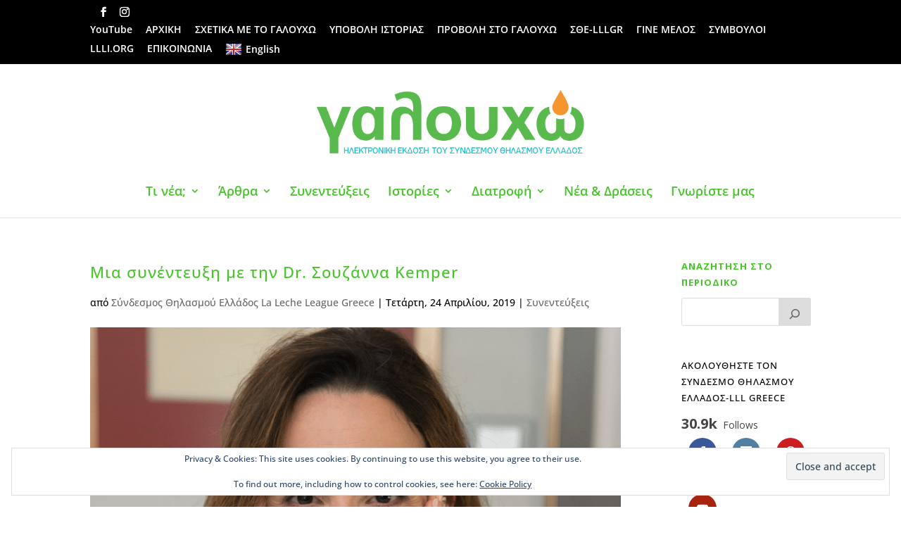

--- FILE ---
content_type: text/html; charset=UTF-8
request_url: https://www.galoucho-lllgr.org/2019/04/24/%CE%BC%CE%AF%CE%B1-%CF%83%CF%85%CE%BD%CE%AD%CE%BD%CF%84%CE%B5%CF%85%CE%BE%CE%B7-%CE%BC%CE%B5-%CF%84%CE%B7-dr-%CF%83%CE%BF%CF%85%CE%B6%CE%AC%CE%BD%CE%BD%CE%B1-kemper/
body_size: 56907
content:
<!DOCTYPE html>
<html lang="el" prefix="og: https://ogp.me/ns#">
<head>
	<meta charset="UTF-8" />
<meta http-equiv="X-UA-Compatible" content="IE=edge">
	<link rel="pingback" href="https://www.galoucho-lllgr.org/xmlrpc.php" />

	<script type="text/javascript">
		document.documentElement.className = 'js';
	</script>

	<link rel="preconnect" href="https://fonts.gstatic.com" crossorigin /><style id="et-builder-googlefonts-cached-inline">/* Original: https://fonts.googleapis.com/css?family=Open+Sans:300,regular,500,600,700,800,300italic,italic,500italic,600italic,700italic,800italic&#038;subset=cyrillic,cyrillic-ext,greek,greek-ext,hebrew,latin,latin-ext,vietnamese&#038;display=swap *//* User Agent: Mozilla/5.0 (Unknown; Linux x86_64) AppleWebKit/538.1 (KHTML, like Gecko) Safari/538.1 Daum/4.1 */@font-face {font-family: 'Open Sans';font-style: italic;font-weight: 300;font-stretch: normal;font-display: swap;src: url(https://fonts.gstatic.com/s/opensans/v44/memQYaGs126MiZpBA-UFUIcVXSCEkx2cmqvXlWq8tWZ0Pw86hd0Rk5hkaVc.ttf) format('truetype');}@font-face {font-family: 'Open Sans';font-style: italic;font-weight: 400;font-stretch: normal;font-display: swap;src: url(https://fonts.gstatic.com/s/opensans/v44/memQYaGs126MiZpBA-UFUIcVXSCEkx2cmqvXlWq8tWZ0Pw86hd0Rk8ZkaVc.ttf) format('truetype');}@font-face {font-family: 'Open Sans';font-style: italic;font-weight: 500;font-stretch: normal;font-display: swap;src: url(https://fonts.gstatic.com/s/opensans/v44/memQYaGs126MiZpBA-UFUIcVXSCEkx2cmqvXlWq8tWZ0Pw86hd0Rk_RkaVc.ttf) format('truetype');}@font-face {font-family: 'Open Sans';font-style: italic;font-weight: 600;font-stretch: normal;font-display: swap;src: url(https://fonts.gstatic.com/s/opensans/v44/memQYaGs126MiZpBA-UFUIcVXSCEkx2cmqvXlWq8tWZ0Pw86hd0RkxhjaVc.ttf) format('truetype');}@font-face {font-family: 'Open Sans';font-style: italic;font-weight: 700;font-stretch: normal;font-display: swap;src: url(https://fonts.gstatic.com/s/opensans/v44/memQYaGs126MiZpBA-UFUIcVXSCEkx2cmqvXlWq8tWZ0Pw86hd0RkyFjaVc.ttf) format('truetype');}@font-face {font-family: 'Open Sans';font-style: italic;font-weight: 800;font-stretch: normal;font-display: swap;src: url(https://fonts.gstatic.com/s/opensans/v44/memQYaGs126MiZpBA-UFUIcVXSCEkx2cmqvXlWq8tWZ0Pw86hd0Rk0ZjaVc.ttf) format('truetype');}@font-face {font-family: 'Open Sans';font-style: normal;font-weight: 300;font-stretch: normal;font-display: swap;src: url(https://fonts.gstatic.com/s/opensans/v44/memSYaGs126MiZpBA-UvWbX2vVnXBbObj2OVZyOOSr4dVJWUgsiH0C4n.ttf) format('truetype');}@font-face {font-family: 'Open Sans';font-style: normal;font-weight: 400;font-stretch: normal;font-display: swap;src: url(https://fonts.gstatic.com/s/opensans/v44/memSYaGs126MiZpBA-UvWbX2vVnXBbObj2OVZyOOSr4dVJWUgsjZ0C4n.ttf) format('truetype');}@font-face {font-family: 'Open Sans';font-style: normal;font-weight: 500;font-stretch: normal;font-display: swap;src: url(https://fonts.gstatic.com/s/opensans/v44/memSYaGs126MiZpBA-UvWbX2vVnXBbObj2OVZyOOSr4dVJWUgsjr0C4n.ttf) format('truetype');}@font-face {font-family: 'Open Sans';font-style: normal;font-weight: 600;font-stretch: normal;font-display: swap;src: url(https://fonts.gstatic.com/s/opensans/v44/memSYaGs126MiZpBA-UvWbX2vVnXBbObj2OVZyOOSr4dVJWUgsgH1y4n.ttf) format('truetype');}@font-face {font-family: 'Open Sans';font-style: normal;font-weight: 700;font-stretch: normal;font-display: swap;src: url(https://fonts.gstatic.com/s/opensans/v44/memSYaGs126MiZpBA-UvWbX2vVnXBbObj2OVZyOOSr4dVJWUgsg-1y4n.ttf) format('truetype');}@font-face {font-family: 'Open Sans';font-style: normal;font-weight: 800;font-stretch: normal;font-display: swap;src: url(https://fonts.gstatic.com/s/opensans/v44/memSYaGs126MiZpBA-UvWbX2vVnXBbObj2OVZyOOSr4dVJWUgshZ1y4n.ttf) format('truetype');}/* User Agent: Mozilla/5.0 (Windows NT 6.1; WOW64; rv:27.0) Gecko/20100101 Firefox/27.0 */@font-face {font-family: 'Open Sans';font-style: italic;font-weight: 300;font-stretch: normal;font-display: swap;src: url(https://fonts.gstatic.com/l/font?kit=memQYaGs126MiZpBA-UFUIcVXSCEkx2cmqvXlWq8tWZ0Pw86hd0Rk5hkaVQ&skey=743457fe2cc29280&v=v44) format('woff');}@font-face {font-family: 'Open Sans';font-style: italic;font-weight: 400;font-stretch: normal;font-display: swap;src: url(https://fonts.gstatic.com/l/font?kit=memQYaGs126MiZpBA-UFUIcVXSCEkx2cmqvXlWq8tWZ0Pw86hd0Rk8ZkaVQ&skey=743457fe2cc29280&v=v44) format('woff');}@font-face {font-family: 'Open Sans';font-style: italic;font-weight: 500;font-stretch: normal;font-display: swap;src: url(https://fonts.gstatic.com/l/font?kit=memQYaGs126MiZpBA-UFUIcVXSCEkx2cmqvXlWq8tWZ0Pw86hd0Rk_RkaVQ&skey=743457fe2cc29280&v=v44) format('woff');}@font-face {font-family: 'Open Sans';font-style: italic;font-weight: 600;font-stretch: normal;font-display: swap;src: url(https://fonts.gstatic.com/l/font?kit=memQYaGs126MiZpBA-UFUIcVXSCEkx2cmqvXlWq8tWZ0Pw86hd0RkxhjaVQ&skey=743457fe2cc29280&v=v44) format('woff');}@font-face {font-family: 'Open Sans';font-style: italic;font-weight: 700;font-stretch: normal;font-display: swap;src: url(https://fonts.gstatic.com/l/font?kit=memQYaGs126MiZpBA-UFUIcVXSCEkx2cmqvXlWq8tWZ0Pw86hd0RkyFjaVQ&skey=743457fe2cc29280&v=v44) format('woff');}@font-face {font-family: 'Open Sans';font-style: italic;font-weight: 800;font-stretch: normal;font-display: swap;src: url(https://fonts.gstatic.com/l/font?kit=memQYaGs126MiZpBA-UFUIcVXSCEkx2cmqvXlWq8tWZ0Pw86hd0Rk0ZjaVQ&skey=743457fe2cc29280&v=v44) format('woff');}@font-face {font-family: 'Open Sans';font-style: normal;font-weight: 300;font-stretch: normal;font-display: swap;src: url(https://fonts.gstatic.com/l/font?kit=memSYaGs126MiZpBA-UvWbX2vVnXBbObj2OVZyOOSr4dVJWUgsiH0C4k&skey=62c1cbfccc78b4b2&v=v44) format('woff');}@font-face {font-family: 'Open Sans';font-style: normal;font-weight: 400;font-stretch: normal;font-display: swap;src: url(https://fonts.gstatic.com/l/font?kit=memSYaGs126MiZpBA-UvWbX2vVnXBbObj2OVZyOOSr4dVJWUgsjZ0C4k&skey=62c1cbfccc78b4b2&v=v44) format('woff');}@font-face {font-family: 'Open Sans';font-style: normal;font-weight: 500;font-stretch: normal;font-display: swap;src: url(https://fonts.gstatic.com/l/font?kit=memSYaGs126MiZpBA-UvWbX2vVnXBbObj2OVZyOOSr4dVJWUgsjr0C4k&skey=62c1cbfccc78b4b2&v=v44) format('woff');}@font-face {font-family: 'Open Sans';font-style: normal;font-weight: 600;font-stretch: normal;font-display: swap;src: url(https://fonts.gstatic.com/l/font?kit=memSYaGs126MiZpBA-UvWbX2vVnXBbObj2OVZyOOSr4dVJWUgsgH1y4k&skey=62c1cbfccc78b4b2&v=v44) format('woff');}@font-face {font-family: 'Open Sans';font-style: normal;font-weight: 700;font-stretch: normal;font-display: swap;src: url(https://fonts.gstatic.com/l/font?kit=memSYaGs126MiZpBA-UvWbX2vVnXBbObj2OVZyOOSr4dVJWUgsg-1y4k&skey=62c1cbfccc78b4b2&v=v44) format('woff');}@font-face {font-family: 'Open Sans';font-style: normal;font-weight: 800;font-stretch: normal;font-display: swap;src: url(https://fonts.gstatic.com/l/font?kit=memSYaGs126MiZpBA-UvWbX2vVnXBbObj2OVZyOOSr4dVJWUgshZ1y4k&skey=62c1cbfccc78b4b2&v=v44) format('woff');}/* User Agent: Mozilla/5.0 (Windows NT 6.3; rv:39.0) Gecko/20100101 Firefox/39.0 */@font-face {font-family: 'Open Sans';font-style: italic;font-weight: 300;font-stretch: normal;font-display: swap;src: url(https://fonts.gstatic.com/s/opensans/v44/memQYaGs126MiZpBA-UFUIcVXSCEkx2cmqvXlWq8tWZ0Pw86hd0Rk5hkaVI.woff2) format('woff2');}@font-face {font-family: 'Open Sans';font-style: italic;font-weight: 400;font-stretch: normal;font-display: swap;src: url(https://fonts.gstatic.com/s/opensans/v44/memQYaGs126MiZpBA-UFUIcVXSCEkx2cmqvXlWq8tWZ0Pw86hd0Rk8ZkaVI.woff2) format('woff2');}@font-face {font-family: 'Open Sans';font-style: italic;font-weight: 500;font-stretch: normal;font-display: swap;src: url(https://fonts.gstatic.com/s/opensans/v44/memQYaGs126MiZpBA-UFUIcVXSCEkx2cmqvXlWq8tWZ0Pw86hd0Rk_RkaVI.woff2) format('woff2');}@font-face {font-family: 'Open Sans';font-style: italic;font-weight: 600;font-stretch: normal;font-display: swap;src: url(https://fonts.gstatic.com/s/opensans/v44/memQYaGs126MiZpBA-UFUIcVXSCEkx2cmqvXlWq8tWZ0Pw86hd0RkxhjaVI.woff2) format('woff2');}@font-face {font-family: 'Open Sans';font-style: italic;font-weight: 700;font-stretch: normal;font-display: swap;src: url(https://fonts.gstatic.com/s/opensans/v44/memQYaGs126MiZpBA-UFUIcVXSCEkx2cmqvXlWq8tWZ0Pw86hd0RkyFjaVI.woff2) format('woff2');}@font-face {font-family: 'Open Sans';font-style: italic;font-weight: 800;font-stretch: normal;font-display: swap;src: url(https://fonts.gstatic.com/s/opensans/v44/memQYaGs126MiZpBA-UFUIcVXSCEkx2cmqvXlWq8tWZ0Pw86hd0Rk0ZjaVI.woff2) format('woff2');}@font-face {font-family: 'Open Sans';font-style: normal;font-weight: 300;font-stretch: normal;font-display: swap;src: url(https://fonts.gstatic.com/s/opensans/v44/memSYaGs126MiZpBA-UvWbX2vVnXBbObj2OVZyOOSr4dVJWUgsiH0C4i.woff2) format('woff2');}@font-face {font-family: 'Open Sans';font-style: normal;font-weight: 400;font-stretch: normal;font-display: swap;src: url(https://fonts.gstatic.com/s/opensans/v44/memSYaGs126MiZpBA-UvWbX2vVnXBbObj2OVZyOOSr4dVJWUgsjZ0C4i.woff2) format('woff2');}@font-face {font-family: 'Open Sans';font-style: normal;font-weight: 500;font-stretch: normal;font-display: swap;src: url(https://fonts.gstatic.com/s/opensans/v44/memSYaGs126MiZpBA-UvWbX2vVnXBbObj2OVZyOOSr4dVJWUgsjr0C4i.woff2) format('woff2');}@font-face {font-family: 'Open Sans';font-style: normal;font-weight: 600;font-stretch: normal;font-display: swap;src: url(https://fonts.gstatic.com/s/opensans/v44/memSYaGs126MiZpBA-UvWbX2vVnXBbObj2OVZyOOSr4dVJWUgsgH1y4i.woff2) format('woff2');}@font-face {font-family: 'Open Sans';font-style: normal;font-weight: 700;font-stretch: normal;font-display: swap;src: url(https://fonts.gstatic.com/s/opensans/v44/memSYaGs126MiZpBA-UvWbX2vVnXBbObj2OVZyOOSr4dVJWUgsg-1y4i.woff2) format('woff2');}@font-face {font-family: 'Open Sans';font-style: normal;font-weight: 800;font-stretch: normal;font-display: swap;src: url(https://fonts.gstatic.com/s/opensans/v44/memSYaGs126MiZpBA-UvWbX2vVnXBbObj2OVZyOOSr4dVJWUgshZ1y4i.woff2) format('woff2');}</style><script type="text/javascript">
			let jqueryParams=[],jQuery=function(r){return jqueryParams=[...jqueryParams,r],jQuery},$=function(r){return jqueryParams=[...jqueryParams,r],$};window.jQuery=jQuery,window.$=jQuery;let customHeadScripts=!1;jQuery.fn=jQuery.prototype={},$.fn=jQuery.prototype={},jQuery.noConflict=function(r){if(window.jQuery)return jQuery=window.jQuery,$=window.jQuery,customHeadScripts=!0,jQuery.noConflict},jQuery.ready=function(r){jqueryParams=[...jqueryParams,r]},$.ready=function(r){jqueryParams=[...jqueryParams,r]},jQuery.load=function(r){jqueryParams=[...jqueryParams,r]},$.load=function(r){jqueryParams=[...jqueryParams,r]},jQuery.fn.ready=function(r){jqueryParams=[...jqueryParams,r]},$.fn.ready=function(r){jqueryParams=[...jqueryParams,r]};</script>
<!-- Search Engine Optimization by Rank Math - https://rankmath.com/ -->
<title>Μια συνέντευξη με την Dr. Σουζάννα Kemper | γαλουχώ</title>
<meta name="description" content="γαλουχώ | Μια συνέντευξη με την Dr. Σουζάννα Kemper"/>
<meta name="robots" content="follow, index, max-snippet:-1, max-video-preview:-1, max-image-preview:large"/>
<link rel="canonical" href="https://www.galoucho-lllgr.org/2019/04/24/%ce%bc%ce%af%ce%b1-%cf%83%cf%85%ce%bd%ce%ad%ce%bd%cf%84%ce%b5%cf%85%ce%be%ce%b7-%ce%bc%ce%b5-%cf%84%ce%b7-dr-%cf%83%ce%bf%cf%85%ce%b6%ce%ac%ce%bd%ce%bd%ce%b1-kemper/" />
<meta property="og:locale" content="el_GR" />
<meta property="og:type" content="article" />
<meta property="og:title" content="Μια συνέντευξη με την Dr. Σουζάννα Kemper | γαλουχώ" />
<meta property="og:description" content="γαλουχώ | Μια συνέντευξη με την Dr. Σουζάννα Kemper" />
<meta property="og:url" content="https://www.galoucho-lllgr.org/2019/04/24/%ce%bc%ce%af%ce%b1-%cf%83%cf%85%ce%bd%ce%ad%ce%bd%cf%84%ce%b5%cf%85%ce%be%ce%b7-%ce%bc%ce%b5-%cf%84%ce%b7-dr-%cf%83%ce%bf%cf%85%ce%b6%ce%ac%ce%bd%ce%bd%ce%b1-kemper/" />
<meta property="og:site_name" content="γαλουχώ" />
<meta property="article:publisher" content="https://www.facebook.com/LaLecheLeagueGreece" />
<meta property="article:tag" content="ανοσοποιητικό" />
<meta property="article:tag" content="Δρ. Σουζάννα Kemper-Μαργαρίτη" />
<meta property="article:tag" content="ενδυνάμωση γονέων" />
<meta property="article:tag" content="Εύα Δουκάκη" />
<meta property="article:tag" content="Συνέντευξη" />
<meta property="article:tag" content="ψυχολογία παιδιού" />
<meta property="article:section" content="Συνεντεύξεις" />
<meta property="og:updated_time" content="2022-03-27T14:43:38+00:00" />
<meta property="fb:app_id" content="871810297063200" />
<meta property="og:image" content="https://i0.wp.com/www.galoucho-lllgr.org/wp-content/uploads/2019/04/%CE%A7%CE%B1%CF%81%CE%B1%CE%BA%CF%84%CE%B7%CF%81%CE%B9%CF%83%CF%84%CE%B9%CE%BA%CE%AE-%CE%95%CE%B9%CE%BA%CF%8C%CE%BD%CE%B1_Kemper.png" />
<meta property="og:image:secure_url" content="https://i0.wp.com/www.galoucho-lllgr.org/wp-content/uploads/2019/04/%CE%A7%CE%B1%CF%81%CE%B1%CE%BA%CF%84%CE%B7%CF%81%CE%B9%CF%83%CF%84%CE%B9%CE%BA%CE%AE-%CE%95%CE%B9%CE%BA%CF%8C%CE%BD%CE%B1_Kemper.png" />
<meta property="og:image:width" content="800" />
<meta property="og:image:height" content="600" />
<meta property="og:image:alt" content="Μια συνέντευξη με την Dr. Σουζάννα Kemper" />
<meta property="og:image:type" content="image/png" />
<meta property="article:published_time" content="2019-04-24T18:35:13+00:00" />
<meta property="article:modified_time" content="2022-03-27T14:43:38+00:00" />
<meta name="twitter:card" content="summary_large_image" />
<meta name="twitter:title" content="Μια συνέντευξη με την Dr. Σουζάννα Kemper | γαλουχώ" />
<meta name="twitter:description" content="γαλουχώ | Μια συνέντευξη με την Dr. Σουζάννα Kemper" />
<meta name="twitter:image" content="https://i0.wp.com/www.galoucho-lllgr.org/wp-content/uploads/2019/04/%CE%A7%CE%B1%CF%81%CE%B1%CE%BA%CF%84%CE%B7%CF%81%CE%B9%CF%83%CF%84%CE%B9%CE%BA%CE%AE-%CE%95%CE%B9%CE%BA%CF%8C%CE%BD%CE%B1_Kemper.png" />
<meta name="twitter:label1" content="Written by" />
<meta name="twitter:data1" content="Σύνδεσμος Θηλασμού Ελλάδος La Leche League Greece" />
<meta name="twitter:label2" content="Time to read" />
<meta name="twitter:data2" content="9 minutes" />
<script type="application/ld+json" class="rank-math-schema">{"@context":"https://schema.org","@graph":[{"@type":["NGO","Organization"],"@id":"https://www.galoucho-lllgr.org/#organization","name":"\u03a3\u03cd\u03bd\u03b4\u03b5\u03c3\u03bc\u03bf\u03c2 \u0398\u03b7\u03bb\u03b1\u03c3\u03bc\u03bf\u03cd \u0395\u03bb\u03bb\u03ac\u03b4\u03bf\u03c2-La Leche League Greece","url":"https://www.galoucho-lllgr.org","sameAs":["https://www.facebook.com/LaLecheLeagueGreece"],"email":"info@galoucho-lllgr.org","logo":{"@type":"ImageObject","@id":"https://www.galoucho-lllgr.org/#logo","url":"https://www.galoucho-lllgr.org/wp-content/uploads/2023/04/galoucho-2.png","contentUrl":"https://www.galoucho-lllgr.org/wp-content/uploads/2023/04/galoucho-2.png","caption":"\u03b3\u03b1\u03bb\u03bf\u03c5\u03c7\u03ce","inLanguage":"el","width":"112","height":"112"}},{"@type":"WebSite","@id":"https://www.galoucho-lllgr.org/#website","url":"https://www.galoucho-lllgr.org","name":"\u03b3\u03b1\u03bb\u03bf\u03c5\u03c7\u03ce","alternateName":"galoucho","publisher":{"@id":"https://www.galoucho-lllgr.org/#organization"},"inLanguage":"el"},{"@type":"ImageObject","@id":"https://i0.wp.com/www.galoucho-lllgr.org/wp-content/uploads/2019/04/%CE%A7%CE%B1%CF%81%CE%B1%CE%BA%CF%84%CE%B7%CF%81%CE%B9%CF%83%CF%84%CE%B9%CE%BA%CE%AE-%CE%95%CE%B9%CE%BA%CF%8C%CE%BD%CE%B1_Kemper.png?fit=800%2C600&amp;ssl=1","url":"https://i0.wp.com/www.galoucho-lllgr.org/wp-content/uploads/2019/04/%CE%A7%CE%B1%CF%81%CE%B1%CE%BA%CF%84%CE%B7%CF%81%CE%B9%CF%83%CF%84%CE%B9%CE%BA%CE%AE-%CE%95%CE%B9%CE%BA%CF%8C%CE%BD%CE%B1_Kemper.png?fit=800%2C600&amp;ssl=1","width":"800","height":"600","inLanguage":"el"},{"@type":"WebPage","@id":"https://www.galoucho-lllgr.org/2019/04/24/%ce%bc%ce%af%ce%b1-%cf%83%cf%85%ce%bd%ce%ad%ce%bd%cf%84%ce%b5%cf%85%ce%be%ce%b7-%ce%bc%ce%b5-%cf%84%ce%b7-dr-%cf%83%ce%bf%cf%85%ce%b6%ce%ac%ce%bd%ce%bd%ce%b1-kemper/#webpage","url":"https://www.galoucho-lllgr.org/2019/04/24/%ce%bc%ce%af%ce%b1-%cf%83%cf%85%ce%bd%ce%ad%ce%bd%cf%84%ce%b5%cf%85%ce%be%ce%b7-%ce%bc%ce%b5-%cf%84%ce%b7-dr-%cf%83%ce%bf%cf%85%ce%b6%ce%ac%ce%bd%ce%bd%ce%b1-kemper/","name":"\u039c\u03b9\u03b1 \u03c3\u03c5\u03bd\u03ad\u03bd\u03c4\u03b5\u03c5\u03be\u03b7 \u03bc\u03b5 \u03c4\u03b7\u03bd Dr. \u03a3\u03bf\u03c5\u03b6\u03ac\u03bd\u03bd\u03b1 Kemper | \u03b3\u03b1\u03bb\u03bf\u03c5\u03c7\u03ce","datePublished":"2019-04-24T18:35:13+00:00","dateModified":"2022-03-27T14:43:38+00:00","isPartOf":{"@id":"https://www.galoucho-lllgr.org/#website"},"primaryImageOfPage":{"@id":"https://i0.wp.com/www.galoucho-lllgr.org/wp-content/uploads/2019/04/%CE%A7%CE%B1%CF%81%CE%B1%CE%BA%CF%84%CE%B7%CF%81%CE%B9%CF%83%CF%84%CE%B9%CE%BA%CE%AE-%CE%95%CE%B9%CE%BA%CF%8C%CE%BD%CE%B1_Kemper.png?fit=800%2C600&amp;ssl=1"},"inLanguage":"el"},{"@type":"Person","@id":"https://www.galoucho-lllgr.org/author/lllgr/","name":"\u03a3\u03cd\u03bd\u03b4\u03b5\u03c3\u03bc\u03bf\u03c2 \u0398\u03b7\u03bb\u03b1\u03c3\u03bc\u03bf\u03cd \u0395\u03bb\u03bb\u03ac\u03b4\u03bf\u03c2 La Leche League Greece","url":"https://www.galoucho-lllgr.org/author/lllgr/","image":{"@type":"ImageObject","@id":"https://secure.gravatar.com/avatar/6d99240e70174fa511c57ef2122df154372c1a63d5a90391c7842a54bfafd3d9?s=96&amp;d=mm&amp;r=g","url":"https://secure.gravatar.com/avatar/6d99240e70174fa511c57ef2122df154372c1a63d5a90391c7842a54bfafd3d9?s=96&amp;d=mm&amp;r=g","caption":"\u03a3\u03cd\u03bd\u03b4\u03b5\u03c3\u03bc\u03bf\u03c2 \u0398\u03b7\u03bb\u03b1\u03c3\u03bc\u03bf\u03cd \u0395\u03bb\u03bb\u03ac\u03b4\u03bf\u03c2 La Leche League Greece","inLanguage":"el"},"sameAs":["http://www.lllgreece.org"],"worksFor":{"@id":"https://www.galoucho-lllgr.org/#organization"}},{"@type":"BlogPosting","headline":"\u039c\u03b9\u03b1 \u03c3\u03c5\u03bd\u03ad\u03bd\u03c4\u03b5\u03c5\u03be\u03b7 \u03bc\u03b5 \u03c4\u03b7\u03bd Dr. \u03a3\u03bf\u03c5\u03b6\u03ac\u03bd\u03bd\u03b1 Kemper | \u03b3\u03b1\u03bb\u03bf\u03c5\u03c7\u03ce","datePublished":"2019-04-24T18:35:13+00:00","dateModified":"2022-03-27T14:43:38+00:00","author":{"@id":"https://www.galoucho-lllgr.org/author/lllgr/","name":"\u03a3\u03cd\u03bd\u03b4\u03b5\u03c3\u03bc\u03bf\u03c2 \u0398\u03b7\u03bb\u03b1\u03c3\u03bc\u03bf\u03cd \u0395\u03bb\u03bb\u03ac\u03b4\u03bf\u03c2 La Leche League Greece"},"publisher":{"@id":"https://www.galoucho-lllgr.org/#organization"},"description":"\u03b3\u03b1\u03bb\u03bf\u03c5\u03c7\u03ce | \u039c\u03b9\u03b1 \u03c3\u03c5\u03bd\u03ad\u03bd\u03c4\u03b5\u03c5\u03be\u03b7 \u03bc\u03b5 \u03c4\u03b7\u03bd Dr. \u03a3\u03bf\u03c5\u03b6\u03ac\u03bd\u03bd\u03b1 Kemper","name":"\u039c\u03b9\u03b1 \u03c3\u03c5\u03bd\u03ad\u03bd\u03c4\u03b5\u03c5\u03be\u03b7 \u03bc\u03b5 \u03c4\u03b7\u03bd Dr. \u03a3\u03bf\u03c5\u03b6\u03ac\u03bd\u03bd\u03b1 Kemper | \u03b3\u03b1\u03bb\u03bf\u03c5\u03c7\u03ce","@id":"https://www.galoucho-lllgr.org/2019/04/24/%ce%bc%ce%af%ce%b1-%cf%83%cf%85%ce%bd%ce%ad%ce%bd%cf%84%ce%b5%cf%85%ce%be%ce%b7-%ce%bc%ce%b5-%cf%84%ce%b7-dr-%cf%83%ce%bf%cf%85%ce%b6%ce%ac%ce%bd%ce%bd%ce%b1-kemper/#richSnippet","isPartOf":{"@id":"https://www.galoucho-lllgr.org/2019/04/24/%ce%bc%ce%af%ce%b1-%cf%83%cf%85%ce%bd%ce%ad%ce%bd%cf%84%ce%b5%cf%85%ce%be%ce%b7-%ce%bc%ce%b5-%cf%84%ce%b7-dr-%cf%83%ce%bf%cf%85%ce%b6%ce%ac%ce%bd%ce%bd%ce%b1-kemper/#webpage"},"image":{"@id":"https://i0.wp.com/www.galoucho-lllgr.org/wp-content/uploads/2019/04/%CE%A7%CE%B1%CF%81%CE%B1%CE%BA%CF%84%CE%B7%CF%81%CE%B9%CF%83%CF%84%CE%B9%CE%BA%CE%AE-%CE%95%CE%B9%CE%BA%CF%8C%CE%BD%CE%B1_Kemper.png?fit=800%2C600&amp;ssl=1"},"inLanguage":"el","mainEntityOfPage":{"@id":"https://www.galoucho-lllgr.org/2019/04/24/%ce%bc%ce%af%ce%b1-%cf%83%cf%85%ce%bd%ce%ad%ce%bd%cf%84%ce%b5%cf%85%ce%be%ce%b7-%ce%bc%ce%b5-%cf%84%ce%b7-dr-%cf%83%ce%bf%cf%85%ce%b6%ce%ac%ce%bd%ce%bd%ce%b1-kemper/#webpage"}}]}</script>
<!-- /Rank Math WordPress SEO plugin -->

<link rel='dns-prefetch' href='//translate.google.com' />
<link rel='dns-prefetch' href='//stats.wp.com' />
<link rel='dns-prefetch' href='//maxcdn.bootstrapcdn.com' />
<link rel='dns-prefetch' href='//fonts.googleapis.com' />
<link rel='dns-prefetch' href='//v0.wordpress.com' />
<link rel='preconnect' href='//i0.wp.com' />
<link rel="alternate" type="application/rss+xml" title="Ροή RSS &raquo; γαλουχώ" href="https://www.galoucho-lllgr.org/feed/" />
<link rel="alternate" type="application/rss+xml" title="Ροή Σχολίων &raquo; γαλουχώ" href="https://www.galoucho-lllgr.org/comments/feed/" />
<link rel="alternate" type="application/rss+xml" title="Ροή Σχολίων γαλουχώ &raquo; Μια συνέντευξη με την Dr. Σουζάννα Kemper" href="https://www.galoucho-lllgr.org/2019/04/24/%ce%bc%ce%af%ce%b1-%cf%83%cf%85%ce%bd%ce%ad%ce%bd%cf%84%ce%b5%cf%85%ce%be%ce%b7-%ce%bc%ce%b5-%cf%84%ce%b7-dr-%cf%83%ce%bf%cf%85%ce%b6%ce%ac%ce%bd%ce%bd%ce%b1-kemper/feed/" />
<meta content="Divi v.4.27.4" name="generator"/><link rel='stylesheet' id='jetpack_related-posts-css' href='https://www.galoucho-lllgr.org/wp-content/plugins/jetpack/modules/related-posts/related-posts.css?ver=20240116' type='text/css' media='all' />
<style id='wp-block-library-theme-inline-css' type='text/css'>
.wp-block-audio :where(figcaption){color:#555;font-size:13px;text-align:center}.is-dark-theme .wp-block-audio :where(figcaption){color:#ffffffa6}.wp-block-audio{margin:0 0 1em}.wp-block-code{border:1px solid #ccc;border-radius:4px;font-family:Menlo,Consolas,monaco,monospace;padding:.8em 1em}.wp-block-embed :where(figcaption){color:#555;font-size:13px;text-align:center}.is-dark-theme .wp-block-embed :where(figcaption){color:#ffffffa6}.wp-block-embed{margin:0 0 1em}.blocks-gallery-caption{color:#555;font-size:13px;text-align:center}.is-dark-theme .blocks-gallery-caption{color:#ffffffa6}:root :where(.wp-block-image figcaption){color:#555;font-size:13px;text-align:center}.is-dark-theme :root :where(.wp-block-image figcaption){color:#ffffffa6}.wp-block-image{margin:0 0 1em}.wp-block-pullquote{border-bottom:4px solid;border-top:4px solid;color:currentColor;margin-bottom:1.75em}.wp-block-pullquote cite,.wp-block-pullquote footer,.wp-block-pullquote__citation{color:currentColor;font-size:.8125em;font-style:normal;text-transform:uppercase}.wp-block-quote{border-left:.25em solid;margin:0 0 1.75em;padding-left:1em}.wp-block-quote cite,.wp-block-quote footer{color:currentColor;font-size:.8125em;font-style:normal;position:relative}.wp-block-quote:where(.has-text-align-right){border-left:none;border-right:.25em solid;padding-left:0;padding-right:1em}.wp-block-quote:where(.has-text-align-center){border:none;padding-left:0}.wp-block-quote.is-large,.wp-block-quote.is-style-large,.wp-block-quote:where(.is-style-plain){border:none}.wp-block-search .wp-block-search__label{font-weight:700}.wp-block-search__button{border:1px solid #ccc;padding:.375em .625em}:where(.wp-block-group.has-background){padding:1.25em 2.375em}.wp-block-separator.has-css-opacity{opacity:.4}.wp-block-separator{border:none;border-bottom:2px solid;margin-left:auto;margin-right:auto}.wp-block-separator.has-alpha-channel-opacity{opacity:1}.wp-block-separator:not(.is-style-wide):not(.is-style-dots){width:100px}.wp-block-separator.has-background:not(.is-style-dots){border-bottom:none;height:1px}.wp-block-separator.has-background:not(.is-style-wide):not(.is-style-dots){height:2px}.wp-block-table{margin:0 0 1em}.wp-block-table td,.wp-block-table th{word-break:normal}.wp-block-table :where(figcaption){color:#555;font-size:13px;text-align:center}.is-dark-theme .wp-block-table :where(figcaption){color:#ffffffa6}.wp-block-video :where(figcaption){color:#555;font-size:13px;text-align:center}.is-dark-theme .wp-block-video :where(figcaption){color:#ffffffa6}.wp-block-video{margin:0 0 1em}:root :where(.wp-block-template-part.has-background){margin-bottom:0;margin-top:0;padding:1.25em 2.375em}
</style>
<link rel='stylesheet' id='mediaelement-css' href='https://www.galoucho-lllgr.org/wp-includes/js/mediaelement/mediaelementplayer-legacy.min.css?ver=4.2.17' type='text/css' media='all' />
<link rel='stylesheet' id='wp-mediaelement-css' href='https://www.galoucho-lllgr.org/wp-includes/js/mediaelement/wp-mediaelement.min.css?ver=6.8.3' type='text/css' media='all' />
<style id='jetpack-sharing-buttons-style-inline-css' type='text/css'>
.jetpack-sharing-buttons__services-list{display:flex;flex-direction:row;flex-wrap:wrap;gap:0;list-style-type:none;margin:5px;padding:0}.jetpack-sharing-buttons__services-list.has-small-icon-size{font-size:12px}.jetpack-sharing-buttons__services-list.has-normal-icon-size{font-size:16px}.jetpack-sharing-buttons__services-list.has-large-icon-size{font-size:24px}.jetpack-sharing-buttons__services-list.has-huge-icon-size{font-size:36px}@media print{.jetpack-sharing-buttons__services-list{display:none!important}}.editor-styles-wrapper .wp-block-jetpack-sharing-buttons{gap:0;padding-inline-start:0}ul.jetpack-sharing-buttons__services-list.has-background{padding:1.25em 2.375em}
</style>
<style id='global-styles-inline-css' type='text/css'>
:root{--wp--preset--aspect-ratio--square: 1;--wp--preset--aspect-ratio--4-3: 4/3;--wp--preset--aspect-ratio--3-4: 3/4;--wp--preset--aspect-ratio--3-2: 3/2;--wp--preset--aspect-ratio--2-3: 2/3;--wp--preset--aspect-ratio--16-9: 16/9;--wp--preset--aspect-ratio--9-16: 9/16;--wp--preset--color--black: #000000;--wp--preset--color--cyan-bluish-gray: #abb8c3;--wp--preset--color--white: #ffffff;--wp--preset--color--pale-pink: #f78da7;--wp--preset--color--vivid-red: #cf2e2e;--wp--preset--color--luminous-vivid-orange: #ff6900;--wp--preset--color--luminous-vivid-amber: #fcb900;--wp--preset--color--light-green-cyan: #7bdcb5;--wp--preset--color--vivid-green-cyan: #00d084;--wp--preset--color--pale-cyan-blue: #8ed1fc;--wp--preset--color--vivid-cyan-blue: #0693e3;--wp--preset--color--vivid-purple: #9b51e0;--wp--preset--gradient--vivid-cyan-blue-to-vivid-purple: linear-gradient(135deg,rgba(6,147,227,1) 0%,rgb(155,81,224) 100%);--wp--preset--gradient--light-green-cyan-to-vivid-green-cyan: linear-gradient(135deg,rgb(122,220,180) 0%,rgb(0,208,130) 100%);--wp--preset--gradient--luminous-vivid-amber-to-luminous-vivid-orange: linear-gradient(135deg,rgba(252,185,0,1) 0%,rgba(255,105,0,1) 100%);--wp--preset--gradient--luminous-vivid-orange-to-vivid-red: linear-gradient(135deg,rgba(255,105,0,1) 0%,rgb(207,46,46) 100%);--wp--preset--gradient--very-light-gray-to-cyan-bluish-gray: linear-gradient(135deg,rgb(238,238,238) 0%,rgb(169,184,195) 100%);--wp--preset--gradient--cool-to-warm-spectrum: linear-gradient(135deg,rgb(74,234,220) 0%,rgb(151,120,209) 20%,rgb(207,42,186) 40%,rgb(238,44,130) 60%,rgb(251,105,98) 80%,rgb(254,248,76) 100%);--wp--preset--gradient--blush-light-purple: linear-gradient(135deg,rgb(255,206,236) 0%,rgb(152,150,240) 100%);--wp--preset--gradient--blush-bordeaux: linear-gradient(135deg,rgb(254,205,165) 0%,rgb(254,45,45) 50%,rgb(107,0,62) 100%);--wp--preset--gradient--luminous-dusk: linear-gradient(135deg,rgb(255,203,112) 0%,rgb(199,81,192) 50%,rgb(65,88,208) 100%);--wp--preset--gradient--pale-ocean: linear-gradient(135deg,rgb(255,245,203) 0%,rgb(182,227,212) 50%,rgb(51,167,181) 100%);--wp--preset--gradient--electric-grass: linear-gradient(135deg,rgb(202,248,128) 0%,rgb(113,206,126) 100%);--wp--preset--gradient--midnight: linear-gradient(135deg,rgb(2,3,129) 0%,rgb(40,116,252) 100%);--wp--preset--font-size--small: 13px;--wp--preset--font-size--medium: 20px;--wp--preset--font-size--large: 36px;--wp--preset--font-size--x-large: 42px;--wp--preset--spacing--20: 0.44rem;--wp--preset--spacing--30: 0.67rem;--wp--preset--spacing--40: 1rem;--wp--preset--spacing--50: 1.5rem;--wp--preset--spacing--60: 2.25rem;--wp--preset--spacing--70: 3.38rem;--wp--preset--spacing--80: 5.06rem;--wp--preset--shadow--natural: 6px 6px 9px rgba(0, 0, 0, 0.2);--wp--preset--shadow--deep: 12px 12px 50px rgba(0, 0, 0, 0.4);--wp--preset--shadow--sharp: 6px 6px 0px rgba(0, 0, 0, 0.2);--wp--preset--shadow--outlined: 6px 6px 0px -3px rgba(255, 255, 255, 1), 6px 6px rgba(0, 0, 0, 1);--wp--preset--shadow--crisp: 6px 6px 0px rgba(0, 0, 0, 1);}:root { --wp--style--global--content-size: 823px;--wp--style--global--wide-size: 1080px; }:where(body) { margin: 0; }.wp-site-blocks > .alignleft { float: left; margin-right: 2em; }.wp-site-blocks > .alignright { float: right; margin-left: 2em; }.wp-site-blocks > .aligncenter { justify-content: center; margin-left: auto; margin-right: auto; }:where(.is-layout-flex){gap: 0.5em;}:where(.is-layout-grid){gap: 0.5em;}.is-layout-flow > .alignleft{float: left;margin-inline-start: 0;margin-inline-end: 2em;}.is-layout-flow > .alignright{float: right;margin-inline-start: 2em;margin-inline-end: 0;}.is-layout-flow > .aligncenter{margin-left: auto !important;margin-right: auto !important;}.is-layout-constrained > .alignleft{float: left;margin-inline-start: 0;margin-inline-end: 2em;}.is-layout-constrained > .alignright{float: right;margin-inline-start: 2em;margin-inline-end: 0;}.is-layout-constrained > .aligncenter{margin-left: auto !important;margin-right: auto !important;}.is-layout-constrained > :where(:not(.alignleft):not(.alignright):not(.alignfull)){max-width: var(--wp--style--global--content-size);margin-left: auto !important;margin-right: auto !important;}.is-layout-constrained > .alignwide{max-width: var(--wp--style--global--wide-size);}body .is-layout-flex{display: flex;}.is-layout-flex{flex-wrap: wrap;align-items: center;}.is-layout-flex > :is(*, div){margin: 0;}body .is-layout-grid{display: grid;}.is-layout-grid > :is(*, div){margin: 0;}body{padding-top: 0px;padding-right: 0px;padding-bottom: 0px;padding-left: 0px;}:root :where(.wp-element-button, .wp-block-button__link){background-color: #32373c;border-width: 0;color: #fff;font-family: inherit;font-size: inherit;line-height: inherit;padding: calc(0.667em + 2px) calc(1.333em + 2px);text-decoration: none;}.has-black-color{color: var(--wp--preset--color--black) !important;}.has-cyan-bluish-gray-color{color: var(--wp--preset--color--cyan-bluish-gray) !important;}.has-white-color{color: var(--wp--preset--color--white) !important;}.has-pale-pink-color{color: var(--wp--preset--color--pale-pink) !important;}.has-vivid-red-color{color: var(--wp--preset--color--vivid-red) !important;}.has-luminous-vivid-orange-color{color: var(--wp--preset--color--luminous-vivid-orange) !important;}.has-luminous-vivid-amber-color{color: var(--wp--preset--color--luminous-vivid-amber) !important;}.has-light-green-cyan-color{color: var(--wp--preset--color--light-green-cyan) !important;}.has-vivid-green-cyan-color{color: var(--wp--preset--color--vivid-green-cyan) !important;}.has-pale-cyan-blue-color{color: var(--wp--preset--color--pale-cyan-blue) !important;}.has-vivid-cyan-blue-color{color: var(--wp--preset--color--vivid-cyan-blue) !important;}.has-vivid-purple-color{color: var(--wp--preset--color--vivid-purple) !important;}.has-black-background-color{background-color: var(--wp--preset--color--black) !important;}.has-cyan-bluish-gray-background-color{background-color: var(--wp--preset--color--cyan-bluish-gray) !important;}.has-white-background-color{background-color: var(--wp--preset--color--white) !important;}.has-pale-pink-background-color{background-color: var(--wp--preset--color--pale-pink) !important;}.has-vivid-red-background-color{background-color: var(--wp--preset--color--vivid-red) !important;}.has-luminous-vivid-orange-background-color{background-color: var(--wp--preset--color--luminous-vivid-orange) !important;}.has-luminous-vivid-amber-background-color{background-color: var(--wp--preset--color--luminous-vivid-amber) !important;}.has-light-green-cyan-background-color{background-color: var(--wp--preset--color--light-green-cyan) !important;}.has-vivid-green-cyan-background-color{background-color: var(--wp--preset--color--vivid-green-cyan) !important;}.has-pale-cyan-blue-background-color{background-color: var(--wp--preset--color--pale-cyan-blue) !important;}.has-vivid-cyan-blue-background-color{background-color: var(--wp--preset--color--vivid-cyan-blue) !important;}.has-vivid-purple-background-color{background-color: var(--wp--preset--color--vivid-purple) !important;}.has-black-border-color{border-color: var(--wp--preset--color--black) !important;}.has-cyan-bluish-gray-border-color{border-color: var(--wp--preset--color--cyan-bluish-gray) !important;}.has-white-border-color{border-color: var(--wp--preset--color--white) !important;}.has-pale-pink-border-color{border-color: var(--wp--preset--color--pale-pink) !important;}.has-vivid-red-border-color{border-color: var(--wp--preset--color--vivid-red) !important;}.has-luminous-vivid-orange-border-color{border-color: var(--wp--preset--color--luminous-vivid-orange) !important;}.has-luminous-vivid-amber-border-color{border-color: var(--wp--preset--color--luminous-vivid-amber) !important;}.has-light-green-cyan-border-color{border-color: var(--wp--preset--color--light-green-cyan) !important;}.has-vivid-green-cyan-border-color{border-color: var(--wp--preset--color--vivid-green-cyan) !important;}.has-pale-cyan-blue-border-color{border-color: var(--wp--preset--color--pale-cyan-blue) !important;}.has-vivid-cyan-blue-border-color{border-color: var(--wp--preset--color--vivid-cyan-blue) !important;}.has-vivid-purple-border-color{border-color: var(--wp--preset--color--vivid-purple) !important;}.has-vivid-cyan-blue-to-vivid-purple-gradient-background{background: var(--wp--preset--gradient--vivid-cyan-blue-to-vivid-purple) !important;}.has-light-green-cyan-to-vivid-green-cyan-gradient-background{background: var(--wp--preset--gradient--light-green-cyan-to-vivid-green-cyan) !important;}.has-luminous-vivid-amber-to-luminous-vivid-orange-gradient-background{background: var(--wp--preset--gradient--luminous-vivid-amber-to-luminous-vivid-orange) !important;}.has-luminous-vivid-orange-to-vivid-red-gradient-background{background: var(--wp--preset--gradient--luminous-vivid-orange-to-vivid-red) !important;}.has-very-light-gray-to-cyan-bluish-gray-gradient-background{background: var(--wp--preset--gradient--very-light-gray-to-cyan-bluish-gray) !important;}.has-cool-to-warm-spectrum-gradient-background{background: var(--wp--preset--gradient--cool-to-warm-spectrum) !important;}.has-blush-light-purple-gradient-background{background: var(--wp--preset--gradient--blush-light-purple) !important;}.has-blush-bordeaux-gradient-background{background: var(--wp--preset--gradient--blush-bordeaux) !important;}.has-luminous-dusk-gradient-background{background: var(--wp--preset--gradient--luminous-dusk) !important;}.has-pale-ocean-gradient-background{background: var(--wp--preset--gradient--pale-ocean) !important;}.has-electric-grass-gradient-background{background: var(--wp--preset--gradient--electric-grass) !important;}.has-midnight-gradient-background{background: var(--wp--preset--gradient--midnight) !important;}.has-small-font-size{font-size: var(--wp--preset--font-size--small) !important;}.has-medium-font-size{font-size: var(--wp--preset--font-size--medium) !important;}.has-large-font-size{font-size: var(--wp--preset--font-size--large) !important;}.has-x-large-font-size{font-size: var(--wp--preset--font-size--x-large) !important;}
:where(.wp-block-post-template.is-layout-flex){gap: 1.25em;}:where(.wp-block-post-template.is-layout-grid){gap: 1.25em;}
:where(.wp-block-columns.is-layout-flex){gap: 2em;}:where(.wp-block-columns.is-layout-grid){gap: 2em;}
:root :where(.wp-block-pullquote){font-size: 1.5em;line-height: 1.6;}
</style>
<link rel='stylesheet' id='font-awesome-css' href='//maxcdn.bootstrapcdn.com/font-awesome/4.4.0/css/font-awesome.min.css?ver=6.8.3' type='text/css' media='all' />
<link rel='stylesheet' id='google-language-translator-css' href='https://www.galoucho-lllgr.org/wp-content/plugins/google-language-translator/css/style.css?ver=6.0.20' type='text/css' media='' />
<link rel='stylesheet' id='et_monarch-css-css' href='https://www.galoucho-lllgr.org/wp-content/plugins/monarch/css/style.css?ver=1.4.14' type='text/css' media='all' />
<link rel='stylesheet' id='et-gf-open-sans-css' href='https://fonts.googleapis.com/css?family=Open+Sans:400,700' type='text/css' media='all' />
<link rel='stylesheet' id='tag-groups-css-frontend-structure-css' href='https://www.galoucho-lllgr.org/wp-content/plugins/tag-groups/assets/css/jquery-ui.structure.min.css?ver=2.1.1' type='text/css' media='all' />
<link rel='stylesheet' id='tag-groups-css-frontend-theme-css' href='https://www.galoucho-lllgr.org/wp-content/plugins/tag-groups/assets/css/delta/jquery-ui.theme.min.css?ver=2.1.1' type='text/css' media='all' />
<link rel='stylesheet' id='tag-groups-css-frontend-css' href='https://www.galoucho-lllgr.org/wp-content/plugins/tag-groups/assets/css/frontend.min.css?ver=2.1.1' type='text/css' media='all' />
<style id='divi-style-inline-inline-css' type='text/css'>
/*!
Theme Name: Divi
Theme URI: http://www.elegantthemes.com/gallery/divi/
Version: 4.27.4
Description: Smart. Flexible. Beautiful. Divi is the most powerful theme in our collection.
Author: Elegant Themes
Author URI: http://www.elegantthemes.com
License: GNU General Public License v2
License URI: http://www.gnu.org/licenses/gpl-2.0.html
*/

a,abbr,acronym,address,applet,b,big,blockquote,body,center,cite,code,dd,del,dfn,div,dl,dt,em,fieldset,font,form,h1,h2,h3,h4,h5,h6,html,i,iframe,img,ins,kbd,label,legend,li,object,ol,p,pre,q,s,samp,small,span,strike,strong,sub,sup,tt,u,ul,var{margin:0;padding:0;border:0;outline:0;font-size:100%;-ms-text-size-adjust:100%;-webkit-text-size-adjust:100%;vertical-align:baseline;background:transparent}body{line-height:1}ol,ul{list-style:none}blockquote,q{quotes:none}blockquote:after,blockquote:before,q:after,q:before{content:"";content:none}blockquote{margin:20px 0 30px;border-left:5px solid;padding-left:20px}:focus{outline:0}del{text-decoration:line-through}pre{overflow:auto;padding:10px}figure{margin:0}table{border-collapse:collapse;border-spacing:0}article,aside,footer,header,hgroup,nav,section{display:block}body{font-family:Open Sans,Arial,sans-serif;font-size:14px;color:#666;background-color:#fff;line-height:1.7em;font-weight:500;-webkit-font-smoothing:antialiased;-moz-osx-font-smoothing:grayscale}body.page-template-page-template-blank-php #page-container{padding-top:0!important}body.et_cover_background{background-size:cover!important;background-position:top!important;background-repeat:no-repeat!important;background-attachment:fixed}a{color:#2ea3f2}a,a:hover{text-decoration:none}p{padding-bottom:1em}p:not(.has-background):last-of-type{padding-bottom:0}p.et_normal_padding{padding-bottom:1em}strong{font-weight:700}cite,em,i{font-style:italic}code,pre{font-family:Courier New,monospace;margin-bottom:10px}ins{text-decoration:none}sub,sup{height:0;line-height:1;position:relative;vertical-align:baseline}sup{bottom:.8em}sub{top:.3em}dl{margin:0 0 1.5em}dl dt{font-weight:700}dd{margin-left:1.5em}blockquote p{padding-bottom:0}embed,iframe,object,video{max-width:100%}h1,h2,h3,h4,h5,h6{color:#333;padding-bottom:10px;line-height:1em;font-weight:500}h1 a,h2 a,h3 a,h4 a,h5 a,h6 a{color:inherit}h1{font-size:30px}h2{font-size:26px}h3{font-size:22px}h4{font-size:18px}h5{font-size:16px}h6{font-size:14px}input{-webkit-appearance:none}input[type=checkbox]{-webkit-appearance:checkbox}input[type=radio]{-webkit-appearance:radio}input.text,input.title,input[type=email],input[type=password],input[type=tel],input[type=text],select,textarea{background-color:#fff;border:1px solid #bbb;padding:2px;color:#4e4e4e}input.text:focus,input.title:focus,input[type=text]:focus,select:focus,textarea:focus{border-color:#2d3940;color:#3e3e3e}input.text,input.title,input[type=text],select,textarea{margin:0}textarea{padding:4px}button,input,select,textarea{font-family:inherit}img{max-width:100%;height:auto}.clear{clear:both}br.clear{margin:0;padding:0}.pagination{clear:both}#et_search_icon:hover,.et-social-icon a:hover,.et_password_protected_form .et_submit_button,.form-submit .et_pb_buttontton.alt.disabled,.nav-single a,.posted_in a{color:#2ea3f2}.et-search-form,blockquote{border-color:#2ea3f2}#main-content{background-color:#fff}.container{width:80%;max-width:1080px;margin:auto;position:relative}body:not(.et-tb) #main-content .container,body:not(.et-tb-has-header) #main-content .container{padding-top:58px}.et_full_width_page #main-content .container:before{display:none}.main_title{margin-bottom:20px}.et_password_protected_form .et_submit_button:hover,.form-submit .et_pb_button:hover{background:rgba(0,0,0,.05)}.et_button_icon_visible .et_pb_button{padding-right:2em;padding-left:.7em}.et_button_icon_visible .et_pb_button:after{opacity:1;margin-left:0}.et_button_left .et_pb_button:hover:after{left:.15em}.et_button_left .et_pb_button:after{margin-left:0;left:1em}.et_button_icon_visible.et_button_left .et_pb_button,.et_button_left .et_pb_button:hover,.et_button_left .et_pb_module .et_pb_button:hover{padding-left:2em;padding-right:.7em}.et_button_icon_visible.et_button_left .et_pb_button:after,.et_button_left .et_pb_button:hover:after{left:.15em}.et_password_protected_form .et_submit_button:hover,.form-submit .et_pb_button:hover{padding:.3em 1em}.et_button_no_icon .et_pb_button:after{display:none}.et_button_no_icon.et_button_icon_visible.et_button_left .et_pb_button,.et_button_no_icon.et_button_left .et_pb_button:hover,.et_button_no_icon .et_pb_button,.et_button_no_icon .et_pb_button:hover{padding:.3em 1em!important}.et_button_custom_icon .et_pb_button:after{line-height:1.7em}.et_button_custom_icon.et_button_icon_visible .et_pb_button:after,.et_button_custom_icon .et_pb_button:hover:after{margin-left:.3em}#left-area .post_format-post-format-gallery .wp-block-gallery:first-of-type{padding:0;margin-bottom:-16px}.entry-content table:not(.variations){border:1px solid #eee;margin:0 0 15px;text-align:left;width:100%}.entry-content thead th,.entry-content tr th{color:#555;font-weight:700;padding:9px 24px}.entry-content tr td{border-top:1px solid #eee;padding:6px 24px}#left-area ul,.entry-content ul,.et-l--body ul,.et-l--footer ul,.et-l--header ul{list-style-type:disc;padding:0 0 23px 1em;line-height:26px}#left-area ol,.entry-content ol,.et-l--body ol,.et-l--footer ol,.et-l--header ol{list-style-type:decimal;list-style-position:inside;padding:0 0 23px;line-height:26px}#left-area ul li ul,.entry-content ul li ol{padding:2px 0 2px 20px}#left-area ol li ul,.entry-content ol li ol,.et-l--body ol li ol,.et-l--footer ol li ol,.et-l--header ol li ol{padding:2px 0 2px 35px}#left-area ul.wp-block-gallery{display:-webkit-box;display:-ms-flexbox;display:flex;-ms-flex-wrap:wrap;flex-wrap:wrap;list-style-type:none;padding:0}#left-area ul.products{padding:0!important;line-height:1.7!important;list-style:none!important}.gallery-item a{display:block}.gallery-caption,.gallery-item a{width:90%}#wpadminbar{z-index:100001}#left-area .post-meta{font-size:14px;padding-bottom:15px}#left-area .post-meta a{text-decoration:none;color:#666}#left-area .et_featured_image{padding-bottom:7px}.single .post{padding-bottom:25px}body.single .et_audio_content{margin-bottom:-6px}.nav-single a{text-decoration:none;color:#2ea3f2;font-size:14px;font-weight:400}.nav-previous{float:left}.nav-next{float:right}.et_password_protected_form p input{background-color:#eee;border:none!important;width:100%!important;border-radius:0!important;font-size:14px;color:#999!important;padding:16px!important;-webkit-box-sizing:border-box;box-sizing:border-box}.et_password_protected_form label{display:none}.et_password_protected_form .et_submit_button{font-family:inherit;display:block;float:right;margin:8px auto 0;cursor:pointer}.post-password-required p.nocomments.container{max-width:100%}.post-password-required p.nocomments.container:before{display:none}.aligncenter,div.post .new-post .aligncenter{display:block;margin-left:auto;margin-right:auto}.wp-caption{border:1px solid #ddd;text-align:center;background-color:#f3f3f3;margin-bottom:10px;max-width:96%;padding:8px}.wp-caption.alignleft{margin:0 30px 20px 0}.wp-caption.alignright{margin:0 0 20px 30px}.wp-caption img{margin:0;padding:0;border:0}.wp-caption p.wp-caption-text{font-size:12px;padding:0 4px 5px;margin:0}.alignright{float:right}.alignleft{float:left}img.alignleft{display:inline;float:left;margin-right:15px}img.alignright{display:inline;float:right;margin-left:15px}.page.et_pb_pagebuilder_layout #main-content{background-color:transparent}body #main-content .et_builder_inner_content>h1,body #main-content .et_builder_inner_content>h2,body #main-content .et_builder_inner_content>h3,body #main-content .et_builder_inner_content>h4,body #main-content .et_builder_inner_content>h5,body #main-content .et_builder_inner_content>h6{line-height:1.4em}body #main-content .et_builder_inner_content>p{line-height:1.7em}.wp-block-pullquote{margin:20px 0 30px}.wp-block-pullquote.has-background blockquote{border-left:none}.wp-block-group.has-background{padding:1.5em 1.5em .5em}@media (min-width:981px){#left-area{width:79.125%;padding-bottom:23px}#main-content .container:before{content:"";position:absolute;top:0;height:100%;width:1px;background-color:#e2e2e2}.et_full_width_page #left-area,.et_no_sidebar #left-area{float:none;width:100%!important}.et_full_width_page #left-area{padding-bottom:0}.et_no_sidebar #main-content .container:before{display:none}}@media (max-width:980px){#page-container{padding-top:80px}.et-tb #page-container,.et-tb-has-header #page-container{padding-top:0!important}#left-area,#sidebar{width:100%!important}#main-content .container:before{display:none!important}.et_full_width_page .et_gallery_item:nth-child(4n+1){clear:none}}@media print{#page-container{padding-top:0!important}}#wp-admin-bar-et-use-visual-builder a:before{font-family:ETmodules!important;content:"\e625";font-size:30px!important;width:28px;margin-top:-3px;color:#974df3!important}#wp-admin-bar-et-use-visual-builder:hover a:before{color:#fff!important}#wp-admin-bar-et-use-visual-builder:hover a,#wp-admin-bar-et-use-visual-builder a:hover{transition:background-color .5s ease;-webkit-transition:background-color .5s ease;-moz-transition:background-color .5s ease;background-color:#7e3bd0!important;color:#fff!important}* html .clearfix,:first-child+html .clearfix{zoom:1}.iphone .et_pb_section_video_bg video::-webkit-media-controls-start-playback-button{display:none!important;-webkit-appearance:none}.et_mobile_device .et_pb_section_parallax .et_pb_parallax_css{background-attachment:scroll}.et-social-facebook a.icon:before{content:"\e093"}.et-social-twitter a.icon:before{content:"\e094"}.et-social-google-plus a.icon:before{content:"\e096"}.et-social-instagram a.icon:before{content:"\e09a"}.et-social-rss a.icon:before{content:"\e09e"}.ai1ec-single-event:after{content:" ";display:table;clear:both}.evcal_event_details .evcal_evdata_cell .eventon_details_shading_bot.eventon_details_shading_bot{z-index:3}.wp-block-divi-layout{margin-bottom:1em}*{-webkit-box-sizing:border-box;box-sizing:border-box}#et-info-email:before,#et-info-phone:before,#et_search_icon:before,.comment-reply-link:after,.et-cart-info span:before,.et-pb-arrow-next:before,.et-pb-arrow-prev:before,.et-social-icon a:before,.et_audio_container .mejs-playpause-button button:before,.et_audio_container .mejs-volume-button button:before,.et_overlay:before,.et_password_protected_form .et_submit_button:after,.et_pb_button:after,.et_pb_contact_reset:after,.et_pb_contact_submit:after,.et_pb_font_icon:before,.et_pb_newsletter_button:after,.et_pb_pricing_table_button:after,.et_pb_promo_button:after,.et_pb_testimonial:before,.et_pb_toggle_title:before,.form-submit .et_pb_button:after,.mobile_menu_bar:before,a.et_pb_more_button:after{font-family:ETmodules!important;speak:none;font-style:normal;font-weight:400;-webkit-font-feature-settings:normal;font-feature-settings:normal;font-variant:normal;text-transform:none;line-height:1;-webkit-font-smoothing:antialiased;-moz-osx-font-smoothing:grayscale;text-shadow:0 0;direction:ltr}.et-pb-icon,.et_pb_custom_button_icon.et_pb_button:after,.et_pb_login .et_pb_custom_button_icon.et_pb_button:after,.et_pb_woo_custom_button_icon .button.et_pb_custom_button_icon.et_pb_button:after,.et_pb_woo_custom_button_icon .button.et_pb_custom_button_icon.et_pb_button:hover:after{content:attr(data-icon)}.et-pb-icon{font-family:ETmodules;speak:none;font-weight:400;-webkit-font-feature-settings:normal;font-feature-settings:normal;font-variant:normal;text-transform:none;line-height:1;-webkit-font-smoothing:antialiased;font-size:96px;font-style:normal;display:inline-block;-webkit-box-sizing:border-box;box-sizing:border-box;direction:ltr}#et-ajax-saving{display:none;-webkit-transition:background .3s,-webkit-box-shadow .3s;transition:background .3s,-webkit-box-shadow .3s;transition:background .3s,box-shadow .3s;transition:background .3s,box-shadow .3s,-webkit-box-shadow .3s;-webkit-box-shadow:rgba(0,139,219,.247059) 0 0 60px;box-shadow:0 0 60px rgba(0,139,219,.247059);position:fixed;top:50%;left:50%;width:50px;height:50px;background:#fff;border-radius:50px;margin:-25px 0 0 -25px;z-index:999999;text-align:center}#et-ajax-saving img{margin:9px}.et-safe-mode-indicator,.et-safe-mode-indicator:focus,.et-safe-mode-indicator:hover{-webkit-box-shadow:0 5px 10px rgba(41,196,169,.15);box-shadow:0 5px 10px rgba(41,196,169,.15);background:#29c4a9;color:#fff;font-size:14px;font-weight:600;padding:12px;line-height:16px;border-radius:3px;position:fixed;bottom:30px;right:30px;z-index:999999;text-decoration:none;font-family:Open Sans,sans-serif;-webkit-font-smoothing:antialiased;-moz-osx-font-smoothing:grayscale}.et_pb_button{font-size:20px;font-weight:500;padding:.3em 1em;line-height:1.7em!important;background-color:transparent;background-size:cover;background-position:50%;background-repeat:no-repeat;border:2px solid;border-radius:3px;-webkit-transition-duration:.2s;transition-duration:.2s;-webkit-transition-property:all!important;transition-property:all!important}.et_pb_button,.et_pb_button_inner{position:relative}.et_pb_button:hover,.et_pb_module .et_pb_button:hover{border:2px solid transparent;padding:.3em 2em .3em .7em}.et_pb_button:hover{background-color:hsla(0,0%,100%,.2)}.et_pb_bg_layout_light.et_pb_button:hover,.et_pb_bg_layout_light .et_pb_button:hover{background-color:rgba(0,0,0,.05)}.et_pb_button:after,.et_pb_button:before{font-size:32px;line-height:1em;content:"\35";opacity:0;position:absolute;margin-left:-1em;-webkit-transition:all .2s;transition:all .2s;text-transform:none;-webkit-font-feature-settings:"kern" off;font-feature-settings:"kern" off;font-variant:none;font-style:normal;font-weight:400;text-shadow:none}.et_pb_button.et_hover_enabled:hover:after,.et_pb_button.et_pb_hovered:hover:after{-webkit-transition:none!important;transition:none!important}.et_pb_button:before{display:none}.et_pb_button:hover:after{opacity:1;margin-left:0}.et_pb_column_1_3 h1,.et_pb_column_1_4 h1,.et_pb_column_1_5 h1,.et_pb_column_1_6 h1,.et_pb_column_2_5 h1{font-size:26px}.et_pb_column_1_3 h2,.et_pb_column_1_4 h2,.et_pb_column_1_5 h2,.et_pb_column_1_6 h2,.et_pb_column_2_5 h2{font-size:23px}.et_pb_column_1_3 h3,.et_pb_column_1_4 h3,.et_pb_column_1_5 h3,.et_pb_column_1_6 h3,.et_pb_column_2_5 h3{font-size:20px}.et_pb_column_1_3 h4,.et_pb_column_1_4 h4,.et_pb_column_1_5 h4,.et_pb_column_1_6 h4,.et_pb_column_2_5 h4{font-size:18px}.et_pb_column_1_3 h5,.et_pb_column_1_4 h5,.et_pb_column_1_5 h5,.et_pb_column_1_6 h5,.et_pb_column_2_5 h5{font-size:16px}.et_pb_column_1_3 h6,.et_pb_column_1_4 h6,.et_pb_column_1_5 h6,.et_pb_column_1_6 h6,.et_pb_column_2_5 h6{font-size:15px}.et_pb_bg_layout_dark,.et_pb_bg_layout_dark h1,.et_pb_bg_layout_dark h2,.et_pb_bg_layout_dark h3,.et_pb_bg_layout_dark h4,.et_pb_bg_layout_dark h5,.et_pb_bg_layout_dark h6{color:#fff!important}.et_pb_module.et_pb_text_align_left{text-align:left}.et_pb_module.et_pb_text_align_center{text-align:center}.et_pb_module.et_pb_text_align_right{text-align:right}.et_pb_module.et_pb_text_align_justified{text-align:justify}.clearfix:after{visibility:hidden;display:block;font-size:0;content:" ";clear:both;height:0}.et_pb_bg_layout_light .et_pb_more_button{color:#2ea3f2}.et_builder_inner_content{position:relative;z-index:1}header .et_builder_inner_content{z-index:2}.et_pb_css_mix_blend_mode_passthrough{mix-blend-mode:unset!important}.et_pb_image_container{margin:-20px -20px 29px}.et_pb_module_inner{position:relative}.et_hover_enabled_preview{z-index:2}.et_hover_enabled:hover{position:relative;z-index:2}.et_pb_all_tabs,.et_pb_module,.et_pb_posts_nav a,.et_pb_tab,.et_pb_with_background{position:relative;background-size:cover;background-position:50%;background-repeat:no-repeat}.et_pb_background_mask,.et_pb_background_pattern{bottom:0;left:0;position:absolute;right:0;top:0}.et_pb_background_mask{background-size:calc(100% + 2px) calc(100% + 2px);background-repeat:no-repeat;background-position:50%;overflow:hidden}.et_pb_background_pattern{background-position:0 0;background-repeat:repeat}.et_pb_with_border{position:relative;border:0 solid #333}.post-password-required .et_pb_row{padding:0;width:100%}.post-password-required .et_password_protected_form{min-height:0}body.et_pb_pagebuilder_layout.et_pb_show_title .post-password-required .et_password_protected_form h1,body:not(.et_pb_pagebuilder_layout) .post-password-required .et_password_protected_form h1{display:none}.et_pb_no_bg{padding:0!important}.et_overlay.et_pb_inline_icon:before,.et_pb_inline_icon:before{content:attr(data-icon)}.et_pb_more_button{color:inherit;text-shadow:none;text-decoration:none;display:inline-block;margin-top:20px}.et_parallax_bg_wrap{overflow:hidden;position:absolute;top:0;right:0;bottom:0;left:0}.et_parallax_bg{background-repeat:no-repeat;background-position:top;background-size:cover;position:absolute;bottom:0;left:0;width:100%;height:100%;display:block}.et_parallax_bg.et_parallax_bg__hover,.et_parallax_bg.et_parallax_bg_phone,.et_parallax_bg.et_parallax_bg_tablet,.et_parallax_gradient.et_parallax_gradient__hover,.et_parallax_gradient.et_parallax_gradient_phone,.et_parallax_gradient.et_parallax_gradient_tablet,.et_pb_section_parallax_hover:hover .et_parallax_bg:not(.et_parallax_bg__hover),.et_pb_section_parallax_hover:hover .et_parallax_gradient:not(.et_parallax_gradient__hover){display:none}.et_pb_section_parallax_hover:hover .et_parallax_bg.et_parallax_bg__hover,.et_pb_section_parallax_hover:hover .et_parallax_gradient.et_parallax_gradient__hover{display:block}.et_parallax_gradient{bottom:0;display:block;left:0;position:absolute;right:0;top:0}.et_pb_module.et_pb_section_parallax,.et_pb_posts_nav a.et_pb_section_parallax,.et_pb_tab.et_pb_section_parallax{position:relative}.et_pb_section_parallax .et_pb_parallax_css,.et_pb_slides .et_parallax_bg.et_pb_parallax_css{background-attachment:fixed}body.et-bfb .et_pb_section_parallax .et_pb_parallax_css,body.et-bfb .et_pb_slides .et_parallax_bg.et_pb_parallax_css{background-attachment:scroll;bottom:auto}.et_pb_section_parallax.et_pb_column .et_pb_module,.et_pb_section_parallax.et_pb_row .et_pb_column,.et_pb_section_parallax.et_pb_row .et_pb_module{z-index:9;position:relative}.et_pb_more_button:hover:after{opacity:1;margin-left:0}.et_pb_preload .et_pb_section_video_bg,.et_pb_preload>div{visibility:hidden}.et_pb_preload,.et_pb_section.et_pb_section_video.et_pb_preload{position:relative;background:#464646!important}.et_pb_preload:before{content:"";position:absolute;top:50%;left:50%;background:url(https://www.galoucho-lllgr.org/wp-content/themes/Divi/includes/builder/styles/images/preloader.gif) no-repeat;border-radius:32px;width:32px;height:32px;margin:-16px 0 0 -16px}.box-shadow-overlay{position:absolute;top:0;left:0;width:100%;height:100%;z-index:10;pointer-events:none}.et_pb_section>.box-shadow-overlay~.et_pb_row{z-index:11}body.safari .section_has_divider{will-change:transform}.et_pb_row>.box-shadow-overlay{z-index:8}.has-box-shadow-overlay{position:relative}.et_clickable{cursor:pointer}.screen-reader-text{border:0;clip:rect(1px,1px,1px,1px);-webkit-clip-path:inset(50%);clip-path:inset(50%);height:1px;margin:-1px;overflow:hidden;padding:0;position:absolute!important;width:1px;word-wrap:normal!important}.et_multi_view_hidden,.et_multi_view_hidden_image{display:none!important}@keyframes multi-view-image-fade{0%{opacity:0}10%{opacity:.1}20%{opacity:.2}30%{opacity:.3}40%{opacity:.4}50%{opacity:.5}60%{opacity:.6}70%{opacity:.7}80%{opacity:.8}90%{opacity:.9}to{opacity:1}}.et_multi_view_image__loading{visibility:hidden}.et_multi_view_image__loaded{-webkit-animation:multi-view-image-fade .5s;animation:multi-view-image-fade .5s}#et-pb-motion-effects-offset-tracker{visibility:hidden!important;opacity:0;position:absolute;top:0;left:0}.et-pb-before-scroll-animation{opacity:0}header.et-l.et-l--header:after{clear:both;display:block;content:""}.et_pb_module{-webkit-animation-timing-function:linear;animation-timing-function:linear;-webkit-animation-duration:.2s;animation-duration:.2s}@-webkit-keyframes fadeBottom{0%{opacity:0;-webkit-transform:translateY(10%);transform:translateY(10%)}to{opacity:1;-webkit-transform:translateY(0);transform:translateY(0)}}@keyframes fadeBottom{0%{opacity:0;-webkit-transform:translateY(10%);transform:translateY(10%)}to{opacity:1;-webkit-transform:translateY(0);transform:translateY(0)}}@-webkit-keyframes fadeLeft{0%{opacity:0;-webkit-transform:translateX(-10%);transform:translateX(-10%)}to{opacity:1;-webkit-transform:translateX(0);transform:translateX(0)}}@keyframes fadeLeft{0%{opacity:0;-webkit-transform:translateX(-10%);transform:translateX(-10%)}to{opacity:1;-webkit-transform:translateX(0);transform:translateX(0)}}@-webkit-keyframes fadeRight{0%{opacity:0;-webkit-transform:translateX(10%);transform:translateX(10%)}to{opacity:1;-webkit-transform:translateX(0);transform:translateX(0)}}@keyframes fadeRight{0%{opacity:0;-webkit-transform:translateX(10%);transform:translateX(10%)}to{opacity:1;-webkit-transform:translateX(0);transform:translateX(0)}}@-webkit-keyframes fadeTop{0%{opacity:0;-webkit-transform:translateY(-10%);transform:translateY(-10%)}to{opacity:1;-webkit-transform:translateX(0);transform:translateX(0)}}@keyframes fadeTop{0%{opacity:0;-webkit-transform:translateY(-10%);transform:translateY(-10%)}to{opacity:1;-webkit-transform:translateX(0);transform:translateX(0)}}@-webkit-keyframes fadeIn{0%{opacity:0}to{opacity:1}}@keyframes fadeIn{0%{opacity:0}to{opacity:1}}.et-waypoint:not(.et_pb_counters){opacity:0}@media (min-width:981px){.et_pb_section.et_section_specialty div.et_pb_row .et_pb_column .et_pb_column .et_pb_module.et-last-child,.et_pb_section.et_section_specialty div.et_pb_row .et_pb_column .et_pb_column .et_pb_module:last-child,.et_pb_section.et_section_specialty div.et_pb_row .et_pb_column .et_pb_row_inner .et_pb_column .et_pb_module.et-last-child,.et_pb_section.et_section_specialty div.et_pb_row .et_pb_column .et_pb_row_inner .et_pb_column .et_pb_module:last-child,.et_pb_section div.et_pb_row .et_pb_column .et_pb_module.et-last-child,.et_pb_section div.et_pb_row .et_pb_column .et_pb_module:last-child{margin-bottom:0}}@media (max-width:980px){.et_overlay.et_pb_inline_icon_tablet:before,.et_pb_inline_icon_tablet:before{content:attr(data-icon-tablet)}.et_parallax_bg.et_parallax_bg_tablet_exist,.et_parallax_gradient.et_parallax_gradient_tablet_exist{display:none}.et_parallax_bg.et_parallax_bg_tablet,.et_parallax_gradient.et_parallax_gradient_tablet{display:block}.et_pb_column .et_pb_module{margin-bottom:30px}.et_pb_row .et_pb_column .et_pb_module.et-last-child,.et_pb_row .et_pb_column .et_pb_module:last-child,.et_section_specialty .et_pb_row .et_pb_column .et_pb_module.et-last-child,.et_section_specialty .et_pb_row .et_pb_column .et_pb_module:last-child{margin-bottom:0}.et_pb_more_button{display:inline-block!important}.et_pb_bg_layout_light_tablet.et_pb_button,.et_pb_bg_layout_light_tablet.et_pb_module.et_pb_button,.et_pb_bg_layout_light_tablet .et_pb_more_button{color:#2ea3f2}.et_pb_bg_layout_light_tablet .et_pb_forgot_password a{color:#666}.et_pb_bg_layout_light_tablet h1,.et_pb_bg_layout_light_tablet h2,.et_pb_bg_layout_light_tablet h3,.et_pb_bg_layout_light_tablet h4,.et_pb_bg_layout_light_tablet h5,.et_pb_bg_layout_light_tablet h6{color:#333!important}.et_pb_module .et_pb_bg_layout_light_tablet.et_pb_button{color:#2ea3f2!important}.et_pb_bg_layout_light_tablet{color:#666!important}.et_pb_bg_layout_dark_tablet,.et_pb_bg_layout_dark_tablet h1,.et_pb_bg_layout_dark_tablet h2,.et_pb_bg_layout_dark_tablet h3,.et_pb_bg_layout_dark_tablet h4,.et_pb_bg_layout_dark_tablet h5,.et_pb_bg_layout_dark_tablet h6{color:#fff!important}.et_pb_bg_layout_dark_tablet.et_pb_button,.et_pb_bg_layout_dark_tablet.et_pb_module.et_pb_button,.et_pb_bg_layout_dark_tablet .et_pb_more_button{color:inherit}.et_pb_bg_layout_dark_tablet .et_pb_forgot_password a{color:#fff}.et_pb_module.et_pb_text_align_left-tablet{text-align:left}.et_pb_module.et_pb_text_align_center-tablet{text-align:center}.et_pb_module.et_pb_text_align_right-tablet{text-align:right}.et_pb_module.et_pb_text_align_justified-tablet{text-align:justify}}@media (max-width:767px){.et_pb_more_button{display:inline-block!important}.et_overlay.et_pb_inline_icon_phone:before,.et_pb_inline_icon_phone:before{content:attr(data-icon-phone)}.et_parallax_bg.et_parallax_bg_phone_exist,.et_parallax_gradient.et_parallax_gradient_phone_exist{display:none}.et_parallax_bg.et_parallax_bg_phone,.et_parallax_gradient.et_parallax_gradient_phone{display:block}.et-hide-mobile{display:none!important}.et_pb_bg_layout_light_phone.et_pb_button,.et_pb_bg_layout_light_phone.et_pb_module.et_pb_button,.et_pb_bg_layout_light_phone .et_pb_more_button{color:#2ea3f2}.et_pb_bg_layout_light_phone .et_pb_forgot_password a{color:#666}.et_pb_bg_layout_light_phone h1,.et_pb_bg_layout_light_phone h2,.et_pb_bg_layout_light_phone h3,.et_pb_bg_layout_light_phone h4,.et_pb_bg_layout_light_phone h5,.et_pb_bg_layout_light_phone h6{color:#333!important}.et_pb_module .et_pb_bg_layout_light_phone.et_pb_button{color:#2ea3f2!important}.et_pb_bg_layout_light_phone{color:#666!important}.et_pb_bg_layout_dark_phone,.et_pb_bg_layout_dark_phone h1,.et_pb_bg_layout_dark_phone h2,.et_pb_bg_layout_dark_phone h3,.et_pb_bg_layout_dark_phone h4,.et_pb_bg_layout_dark_phone h5,.et_pb_bg_layout_dark_phone h6{color:#fff!important}.et_pb_bg_layout_dark_phone.et_pb_button,.et_pb_bg_layout_dark_phone.et_pb_module.et_pb_button,.et_pb_bg_layout_dark_phone .et_pb_more_button{color:inherit}.et_pb_module .et_pb_bg_layout_dark_phone.et_pb_button{color:#fff!important}.et_pb_bg_layout_dark_phone .et_pb_forgot_password a{color:#fff}.et_pb_module.et_pb_text_align_left-phone{text-align:left}.et_pb_module.et_pb_text_align_center-phone{text-align:center}.et_pb_module.et_pb_text_align_right-phone{text-align:right}.et_pb_module.et_pb_text_align_justified-phone{text-align:justify}}@media (max-width:479px){a.et_pb_more_button{display:block}}@media (min-width:768px) and (max-width:980px){[data-et-multi-view-load-tablet-hidden=true]:not(.et_multi_view_swapped){display:none!important}}@media (max-width:767px){[data-et-multi-view-load-phone-hidden=true]:not(.et_multi_view_swapped){display:none!important}}.et_pb_menu.et_pb_menu--style-inline_centered_logo .et_pb_menu__menu nav ul{-webkit-box-pack:center;-ms-flex-pack:center;justify-content:center}@-webkit-keyframes multi-view-image-fade{0%{-webkit-transform:scale(1);transform:scale(1);opacity:1}50%{-webkit-transform:scale(1.01);transform:scale(1.01);opacity:1}to{-webkit-transform:scale(1);transform:scale(1);opacity:1}}
</style>
<style id='divi-dynamic-critical-inline-css' type='text/css'>
@font-face{font-family:ETmodules;font-display:block;src:url(//www.galoucho-lllgr.org/wp-content/themes/Divi/core/admin/fonts/modules/base/modules.eot);src:url(//www.galoucho-lllgr.org/wp-content/themes/Divi/core/admin/fonts/modules/base/modules.eot?#iefix) format("embedded-opentype"),url(//www.galoucho-lllgr.org/wp-content/themes/Divi/core/admin/fonts/modules/base/modules.woff) format("woff"),url(//www.galoucho-lllgr.org/wp-content/themes/Divi/core/admin/fonts/modules/base/modules.ttf) format("truetype"),url(//www.galoucho-lllgr.org/wp-content/themes/Divi/core/admin/fonts/modules/base/modules.svg#ETmodules) format("svg");font-weight:400;font-style:normal}
.et_pb_post{margin-bottom:60px;word-wrap:break-word}.et_pb_fullwidth_post_content.et_pb_with_border img,.et_pb_post_content.et_pb_with_border img,.et_pb_with_border .et_pb_post .et_pb_slides,.et_pb_with_border .et_pb_post img:not(.woocommerce-placeholder),.et_pb_with_border.et_pb_posts .et_pb_post,.et_pb_with_border.et_pb_posts_nav span.nav-next a,.et_pb_with_border.et_pb_posts_nav span.nav-previous a{border:0 solid #333}.et_pb_post .entry-content{padding-top:30px}.et_pb_post .entry-featured-image-url{display:block;position:relative;margin-bottom:30px}.et_pb_post .entry-title a,.et_pb_post h2 a{text-decoration:none}.et_pb_post .post-meta{font-size:14px;margin-bottom:6px}.et_pb_post .more,.et_pb_post .post-meta a{text-decoration:none}.et_pb_post .more{color:#82c0c7}.et_pb_posts a.more-link{clear:both;display:block}.et_pb_posts .et_pb_post{position:relative}.et_pb_has_overlay.et_pb_post .et_pb_image_container a{display:block;position:relative;overflow:hidden}.et_pb_image_container img,.et_pb_post a img{vertical-align:bottom;max-width:100%}@media (min-width:981px) and (max-width:1100px){.et_pb_post{margin-bottom:42px}}@media (max-width:980px){.et_pb_post{margin-bottom:42px}.et_pb_bg_layout_light_tablet .et_pb_post .post-meta,.et_pb_bg_layout_light_tablet .et_pb_post .post-meta a,.et_pb_bg_layout_light_tablet .et_pb_post p{color:#666}.et_pb_bg_layout_dark_tablet .et_pb_post .post-meta,.et_pb_bg_layout_dark_tablet .et_pb_post .post-meta a,.et_pb_bg_layout_dark_tablet .et_pb_post p{color:inherit}.et_pb_bg_layout_dark_tablet .comment_postinfo a,.et_pb_bg_layout_dark_tablet .comment_postinfo span{color:#fff}}@media (max-width:767px){.et_pb_post{margin-bottom:42px}.et_pb_post>h2{font-size:18px}.et_pb_bg_layout_light_phone .et_pb_post .post-meta,.et_pb_bg_layout_light_phone .et_pb_post .post-meta a,.et_pb_bg_layout_light_phone .et_pb_post p{color:#666}.et_pb_bg_layout_dark_phone .et_pb_post .post-meta,.et_pb_bg_layout_dark_phone .et_pb_post .post-meta a,.et_pb_bg_layout_dark_phone .et_pb_post p{color:inherit}.et_pb_bg_layout_dark_phone .comment_postinfo a,.et_pb_bg_layout_dark_phone .comment_postinfo span{color:#fff}}@media (max-width:479px){.et_pb_post{margin-bottom:42px}.et_pb_post h2{font-size:16px;padding-bottom:0}.et_pb_post .post-meta{color:#666;font-size:14px}}
@media (min-width:981px){.et_pb_gutters3 .et_pb_column,.et_pb_gutters3.et_pb_row .et_pb_column{margin-right:5.5%}.et_pb_gutters3 .et_pb_column_4_4,.et_pb_gutters3.et_pb_row .et_pb_column_4_4{width:100%}.et_pb_gutters3 .et_pb_column_4_4 .et_pb_module,.et_pb_gutters3.et_pb_row .et_pb_column_4_4 .et_pb_module{margin-bottom:2.75%}.et_pb_gutters3 .et_pb_column_3_4,.et_pb_gutters3.et_pb_row .et_pb_column_3_4{width:73.625%}.et_pb_gutters3 .et_pb_column_3_4 .et_pb_module,.et_pb_gutters3.et_pb_row .et_pb_column_3_4 .et_pb_module{margin-bottom:3.735%}.et_pb_gutters3 .et_pb_column_2_3,.et_pb_gutters3.et_pb_row .et_pb_column_2_3{width:64.833%}.et_pb_gutters3 .et_pb_column_2_3 .et_pb_module,.et_pb_gutters3.et_pb_row .et_pb_column_2_3 .et_pb_module{margin-bottom:4.242%}.et_pb_gutters3 .et_pb_column_3_5,.et_pb_gutters3.et_pb_row .et_pb_column_3_5{width:57.8%}.et_pb_gutters3 .et_pb_column_3_5 .et_pb_module,.et_pb_gutters3.et_pb_row .et_pb_column_3_5 .et_pb_module{margin-bottom:4.758%}.et_pb_gutters3 .et_pb_column_1_2,.et_pb_gutters3.et_pb_row .et_pb_column_1_2{width:47.25%}.et_pb_gutters3 .et_pb_column_1_2 .et_pb_module,.et_pb_gutters3.et_pb_row .et_pb_column_1_2 .et_pb_module{margin-bottom:5.82%}.et_pb_gutters3 .et_pb_column_2_5,.et_pb_gutters3.et_pb_row .et_pb_column_2_5{width:36.7%}.et_pb_gutters3 .et_pb_column_2_5 .et_pb_module,.et_pb_gutters3.et_pb_row .et_pb_column_2_5 .et_pb_module{margin-bottom:7.493%}.et_pb_gutters3 .et_pb_column_1_3,.et_pb_gutters3.et_pb_row .et_pb_column_1_3{width:29.6667%}.et_pb_gutters3 .et_pb_column_1_3 .et_pb_module,.et_pb_gutters3.et_pb_row .et_pb_column_1_3 .et_pb_module{margin-bottom:9.27%}.et_pb_gutters3 .et_pb_column_1_4,.et_pb_gutters3.et_pb_row .et_pb_column_1_4{width:20.875%}.et_pb_gutters3 .et_pb_column_1_4 .et_pb_module,.et_pb_gutters3.et_pb_row .et_pb_column_1_4 .et_pb_module{margin-bottom:13.174%}.et_pb_gutters3 .et_pb_column_1_5,.et_pb_gutters3.et_pb_row .et_pb_column_1_5{width:15.6%}.et_pb_gutters3 .et_pb_column_1_5 .et_pb_module,.et_pb_gutters3.et_pb_row .et_pb_column_1_5 .et_pb_module{margin-bottom:17.628%}.et_pb_gutters3 .et_pb_column_1_6,.et_pb_gutters3.et_pb_row .et_pb_column_1_6{width:12.0833%}.et_pb_gutters3 .et_pb_column_1_6 .et_pb_module,.et_pb_gutters3.et_pb_row .et_pb_column_1_6 .et_pb_module{margin-bottom:22.759%}.et_pb_gutters3 .et_full_width_page.woocommerce-page ul.products li.product{width:20.875%;margin-right:5.5%;margin-bottom:5.5%}.et_pb_gutters3.et_left_sidebar.woocommerce-page #main-content ul.products li.product,.et_pb_gutters3.et_right_sidebar.woocommerce-page #main-content ul.products li.product{width:28.353%;margin-right:7.47%}.et_pb_gutters3.et_left_sidebar.woocommerce-page #main-content ul.products.columns-1 li.product,.et_pb_gutters3.et_right_sidebar.woocommerce-page #main-content ul.products.columns-1 li.product{width:100%;margin-right:0}.et_pb_gutters3.et_left_sidebar.woocommerce-page #main-content ul.products.columns-2 li.product,.et_pb_gutters3.et_right_sidebar.woocommerce-page #main-content ul.products.columns-2 li.product{width:48%;margin-right:4%}.et_pb_gutters3.et_left_sidebar.woocommerce-page #main-content ul.products.columns-2 li:nth-child(2n+2),.et_pb_gutters3.et_right_sidebar.woocommerce-page #main-content ul.products.columns-2 li:nth-child(2n+2){margin-right:0}.et_pb_gutters3.et_left_sidebar.woocommerce-page #main-content ul.products.columns-2 li:nth-child(3n+1),.et_pb_gutters3.et_right_sidebar.woocommerce-page #main-content ul.products.columns-2 li:nth-child(3n+1){clear:none}}
@media (min-width:981px){.et_pb_gutter.et_pb_gutters1 #left-area{width:75%}.et_pb_gutter.et_pb_gutters1 #sidebar{width:25%}.et_pb_gutters1.et_right_sidebar #left-area{padding-right:0}.et_pb_gutters1.et_left_sidebar #left-area{padding-left:0}.et_pb_gutter.et_pb_gutters1.et_right_sidebar #main-content .container:before{right:25%!important}.et_pb_gutter.et_pb_gutters1.et_left_sidebar #main-content .container:before{left:25%!important}.et_pb_gutters1 .et_pb_column,.et_pb_gutters1.et_pb_row .et_pb_column{margin-right:0}.et_pb_gutters1 .et_pb_column_4_4,.et_pb_gutters1.et_pb_row .et_pb_column_4_4{width:100%}.et_pb_gutters1 .et_pb_column_4_4 .et_pb_module,.et_pb_gutters1.et_pb_row .et_pb_column_4_4 .et_pb_module{margin-bottom:0}.et_pb_gutters1 .et_pb_column_3_4,.et_pb_gutters1.et_pb_row .et_pb_column_3_4{width:75%}.et_pb_gutters1 .et_pb_column_3_4 .et_pb_module,.et_pb_gutters1.et_pb_row .et_pb_column_3_4 .et_pb_module{margin-bottom:0}.et_pb_gutters1 .et_pb_column_2_3,.et_pb_gutters1.et_pb_row .et_pb_column_2_3{width:66.667%}.et_pb_gutters1 .et_pb_column_2_3 .et_pb_module,.et_pb_gutters1.et_pb_row .et_pb_column_2_3 .et_pb_module{margin-bottom:0}.et_pb_gutters1 .et_pb_column_3_5,.et_pb_gutters1.et_pb_row .et_pb_column_3_5{width:60%}.et_pb_gutters1 .et_pb_column_3_5 .et_pb_module,.et_pb_gutters1.et_pb_row .et_pb_column_3_5 .et_pb_module{margin-bottom:0}.et_pb_gutters1 .et_pb_column_1_2,.et_pb_gutters1.et_pb_row .et_pb_column_1_2{width:50%}.et_pb_gutters1 .et_pb_column_1_2 .et_pb_module,.et_pb_gutters1.et_pb_row .et_pb_column_1_2 .et_pb_module{margin-bottom:0}.et_pb_gutters1 .et_pb_column_2_5,.et_pb_gutters1.et_pb_row .et_pb_column_2_5{width:40%}.et_pb_gutters1 .et_pb_column_2_5 .et_pb_module,.et_pb_gutters1.et_pb_row .et_pb_column_2_5 .et_pb_module{margin-bottom:0}.et_pb_gutters1 .et_pb_column_1_3,.et_pb_gutters1.et_pb_row .et_pb_column_1_3{width:33.3333%}.et_pb_gutters1 .et_pb_column_1_3 .et_pb_module,.et_pb_gutters1.et_pb_row .et_pb_column_1_3 .et_pb_module{margin-bottom:0}.et_pb_gutters1 .et_pb_column_1_4,.et_pb_gutters1.et_pb_row .et_pb_column_1_4{width:25%}.et_pb_gutters1 .et_pb_column_1_4 .et_pb_module,.et_pb_gutters1.et_pb_row .et_pb_column_1_4 .et_pb_module{margin-bottom:0}.et_pb_gutters1 .et_pb_column_1_5,.et_pb_gutters1.et_pb_row .et_pb_column_1_5{width:20%}.et_pb_gutters1 .et_pb_column_1_5 .et_pb_module,.et_pb_gutters1.et_pb_row .et_pb_column_1_5 .et_pb_module{margin-bottom:0}.et_pb_gutters1 .et_pb_column_1_6,.et_pb_gutters1.et_pb_row .et_pb_column_1_6{width:16.6667%}.et_pb_gutters1 .et_pb_column_1_6 .et_pb_module,.et_pb_gutters1.et_pb_row .et_pb_column_1_6 .et_pb_module{margin-bottom:0}.et_pb_gutters1 .et_full_width_page.woocommerce-page ul.products li.product{width:25%;margin-right:0;margin-bottom:0}.et_pb_gutters1.et_left_sidebar.woocommerce-page #main-content ul.products li.product,.et_pb_gutters1.et_right_sidebar.woocommerce-page #main-content ul.products li.product{width:33.333%;margin-right:0}}@media (max-width:980px){.et_pb_gutters1 .et_pb_column,.et_pb_gutters1 .et_pb_column .et_pb_module,.et_pb_gutters1.et_pb_row .et_pb_column,.et_pb_gutters1.et_pb_row .et_pb_column .et_pb_module{margin-bottom:0}.et_pb_gutters1 .et_pb_row_1-2_1-4_1-4>.et_pb_column.et_pb_column_1_4,.et_pb_gutters1 .et_pb_row_1-4_1-4>.et_pb_column.et_pb_column_1_4,.et_pb_gutters1 .et_pb_row_1-4_1-4_1-2>.et_pb_column.et_pb_column_1_4,.et_pb_gutters1 .et_pb_row_1-5_1-5_3-5>.et_pb_column.et_pb_column_1_5,.et_pb_gutters1 .et_pb_row_3-5_1-5_1-5>.et_pb_column.et_pb_column_1_5,.et_pb_gutters1 .et_pb_row_4col>.et_pb_column.et_pb_column_1_4,.et_pb_gutters1 .et_pb_row_5col>.et_pb_column.et_pb_column_1_5,.et_pb_gutters1.et_pb_row_1-2_1-4_1-4>.et_pb_column.et_pb_column_1_4,.et_pb_gutters1.et_pb_row_1-4_1-4>.et_pb_column.et_pb_column_1_4,.et_pb_gutters1.et_pb_row_1-4_1-4_1-2>.et_pb_column.et_pb_column_1_4,.et_pb_gutters1.et_pb_row_1-5_1-5_3-5>.et_pb_column.et_pb_column_1_5,.et_pb_gutters1.et_pb_row_3-5_1-5_1-5>.et_pb_column.et_pb_column_1_5,.et_pb_gutters1.et_pb_row_4col>.et_pb_column.et_pb_column_1_4,.et_pb_gutters1.et_pb_row_5col>.et_pb_column.et_pb_column_1_5{width:50%;margin-right:0}.et_pb_gutters1 .et_pb_row_1-2_1-6_1-6_1-6>.et_pb_column.et_pb_column_1_6,.et_pb_gutters1 .et_pb_row_1-6_1-6_1-6>.et_pb_column.et_pb_column_1_6,.et_pb_gutters1 .et_pb_row_1-6_1-6_1-6_1-2>.et_pb_column.et_pb_column_1_6,.et_pb_gutters1 .et_pb_row_6col>.et_pb_column.et_pb_column_1_6,.et_pb_gutters1.et_pb_row_1-2_1-6_1-6_1-6>.et_pb_column.et_pb_column_1_6,.et_pb_gutters1.et_pb_row_1-6_1-6_1-6>.et_pb_column.et_pb_column_1_6,.et_pb_gutters1.et_pb_row_1-6_1-6_1-6_1-2>.et_pb_column.et_pb_column_1_6,.et_pb_gutters1.et_pb_row_6col>.et_pb_column.et_pb_column_1_6{width:33.333%;margin-right:0}.et_pb_gutters1 .et_pb_row_1-6_1-6_1-6_1-6>.et_pb_column.et_pb_column_1_6,.et_pb_gutters1.et_pb_row_1-6_1-6_1-6_1-6>.et_pb_column.et_pb_column_1_6{width:50%;margin-right:0}}@media (max-width:767px){.et_pb_gutters1 .et_pb_column,.et_pb_gutters1 .et_pb_column .et_pb_module,.et_pb_gutters1.et_pb_row .et_pb_column,.et_pb_gutters1.et_pb_row .et_pb_column .et_pb_module{margin-bottom:0}}@media (max-width:479px){.et_pb_gutters1 .et_pb_column,.et_pb_gutters1.et_pb_row .et_pb_column{margin:0!important}.et_pb_gutters1 .et_pb_column .et_pb_module,.et_pb_gutters1.et_pb_row .et_pb_column .et_pb_module{margin-bottom:0}}
#et-secondary-menu li,#top-menu li{word-wrap:break-word}.nav li ul,.et_mobile_menu{border-color:#2EA3F2}.mobile_menu_bar:before,.mobile_menu_bar:after,#top-menu li.current-menu-ancestor>a,#top-menu li.current-menu-item>a{color:#2EA3F2}#main-header{-webkit-transition:background-color 0.4s, color 0.4s, opacity 0.4s ease-in-out, -webkit-transform 0.4s;transition:background-color 0.4s, color 0.4s, opacity 0.4s ease-in-out, -webkit-transform 0.4s;transition:background-color 0.4s, color 0.4s, transform 0.4s, opacity 0.4s ease-in-out;transition:background-color 0.4s, color 0.4s, transform 0.4s, opacity 0.4s ease-in-out, -webkit-transform 0.4s}#main-header.et-disabled-animations *{-webkit-transition-duration:0s !important;transition-duration:0s !important}.container{text-align:left;position:relative}.et_fixed_nav.et_show_nav #page-container{padding-top:80px}.et_fixed_nav.et_show_nav.et-tb #page-container,.et_fixed_nav.et_show_nav.et-tb-has-header #page-container{padding-top:0 !important}.et_fixed_nav.et_show_nav.et_secondary_nav_enabled #page-container{padding-top:111px}.et_fixed_nav.et_show_nav.et_secondary_nav_enabled.et_header_style_centered #page-container{padding-top:177px}.et_fixed_nav.et_show_nav.et_header_style_centered #page-container{padding-top:147px}.et_fixed_nav #main-header{position:fixed}.et-cloud-item-editor #page-container{padding-top:0 !important}.et_header_style_left #et-top-navigation{padding-top:33px}.et_header_style_left #et-top-navigation nav>ul>li>a{padding-bottom:33px}.et_header_style_left .logo_container{position:absolute;height:100%;width:100%}.et_header_style_left #et-top-navigation .mobile_menu_bar{padding-bottom:24px}.et_hide_search_icon #et_top_search{display:none !important}#logo{width:auto;-webkit-transition:all 0.4s ease-in-out;transition:all 0.4s ease-in-out;margin-bottom:0;max-height:54%;display:inline-block;float:none;vertical-align:middle;-webkit-transform:translate3d(0, 0, 0)}.et_pb_svg_logo #logo{height:54%}.logo_container{-webkit-transition:all 0.4s ease-in-out;transition:all 0.4s ease-in-out}span.logo_helper{display:inline-block;height:100%;vertical-align:middle;width:0}.safari .centered-inline-logo-wrap{-webkit-transform:translate3d(0, 0, 0);-webkit-transition:all 0.4s ease-in-out;transition:all 0.4s ease-in-out}#et-define-logo-wrap img{width:100%}.gecko #et-define-logo-wrap.svg-logo{position:relative !important}#top-menu-nav,#top-menu{line-height:0}#et-top-navigation{font-weight:600}.et_fixed_nav #et-top-navigation{-webkit-transition:all 0.4s ease-in-out;transition:all 0.4s ease-in-out}.et-cart-info span:before{content:"\e07a";margin-right:10px;position:relative}nav#top-menu-nav,#top-menu,nav.et-menu-nav,.et-menu{float:left}#top-menu li{display:inline-block;font-size:14px;padding-right:22px}#top-menu>li:last-child{padding-right:0}.et_fullwidth_nav.et_non_fixed_nav.et_header_style_left #top-menu>li:last-child>ul.sub-menu{right:0}#top-menu a{color:rgba(0,0,0,0.6);text-decoration:none;display:block;position:relative;-webkit-transition:opacity 0.4s ease-in-out, background-color 0.4s ease-in-out;transition:opacity 0.4s ease-in-out, background-color 0.4s ease-in-out}#top-menu-nav>ul>li>a:hover{opacity:0.7;-webkit-transition:all 0.4s ease-in-out;transition:all 0.4s ease-in-out}#et_search_icon:before{content:"\55";font-size:17px;left:0;position:absolute;top:-3px}#et_search_icon:hover{cursor:pointer}#et_top_search{float:right;margin:3px 0 0 22px;position:relative;display:block;width:18px}#et_top_search.et_search_opened{position:absolute;width:100%}.et-search-form{top:0;bottom:0;right:0;position:absolute;z-index:1000;width:100%}.et-search-form input{width:90%;border:none;color:#333;position:absolute;top:0;bottom:0;right:30px;margin:auto;background:transparent}.et-search-form .et-search-field::-ms-clear{width:0;height:0;display:none}.et_search_form_container{-webkit-animation:none;animation:none;-o-animation:none}.container.et_search_form_container{position:relative;opacity:0;height:1px}.container.et_search_form_container.et_pb_search_visible{z-index:999;-webkit-animation:fadeInTop 1s 1 cubic-bezier(0.77, 0, 0.175, 1);animation:fadeInTop 1s 1 cubic-bezier(0.77, 0, 0.175, 1)}.et_pb_search_visible.et_pb_no_animation{opacity:1}.et_pb_search_form_hidden{-webkit-animation:fadeOutTop 1s 1 cubic-bezier(0.77, 0, 0.175, 1);animation:fadeOutTop 1s 1 cubic-bezier(0.77, 0, 0.175, 1)}span.et_close_search_field{display:block;width:30px;height:30px;z-index:99999;position:absolute;right:0;cursor:pointer;top:0;bottom:0;margin:auto}span.et_close_search_field:after{font-family:'ETmodules';content:'\4d';speak:none;font-weight:normal;font-variant:normal;text-transform:none;line-height:1;-webkit-font-smoothing:antialiased;font-size:32px;display:inline-block;-webkit-box-sizing:border-box;box-sizing:border-box}.container.et_menu_container{z-index:99}.container.et_search_form_container.et_pb_search_form_hidden{z-index:1 !important}.et_search_outer{width:100%;overflow:hidden;position:absolute;top:0}.container.et_pb_menu_hidden{z-index:-1}form.et-search-form{background:rgba(0,0,0,0) !important}input[type="search"]::-webkit-search-cancel-button{-webkit-appearance:none}.et-cart-info{color:inherit}#et-top-navigation .et-cart-info{float:left;margin:-2px 0 0 22px;font-size:16px}#et-top-navigation{float:right}#top-menu li li{padding:0 20px;margin:0}#top-menu li li a{padding:6px 20px;width:200px}.nav li.et-touch-hover>ul{opacity:1;visibility:visible}#top-menu .menu-item-has-children>a:first-child:after,#et-secondary-nav .menu-item-has-children>a:first-child:after{font-family:'ETmodules';content:"3";font-size:16px;position:absolute;right:0;top:0;font-weight:800}#top-menu .menu-item-has-children>a:first-child,#et-secondary-nav .menu-item-has-children>a:first-child{padding-right:20px}#top-menu li .menu-item-has-children>a:first-child{padding-right:40px}#top-menu li .menu-item-has-children>a:first-child:after{right:20px;top:6px}#top-menu li.mega-menu{position:inherit}#top-menu li.mega-menu>ul{padding:30px 20px;position:absolute !important;width:100%;left:0 !important}#top-menu li.mega-menu ul li{margin:0;float:left !important;display:block !important;padding:0 !important}#top-menu li.mega-menu>ul>li:nth-of-type(4n){clear:right}#top-menu li.mega-menu>ul>li:nth-of-type(4n+1){clear:left}#top-menu li.mega-menu ul li li{width:100%}#top-menu li.mega-menu li>ul{-webkit-animation:none !important;animation:none !important;padding:0px;border:none;left:auto;top:auto;width:90% !important;position:relative;-webkit-box-shadow:none;box-shadow:none}#top-menu li.mega-menu li ul{visibility:visible;opacity:1;display:none}#top-menu li.mega-menu.et-hover li ul{display:block}#top-menu li.mega-menu.et-hover>ul{opacity:1 !important;visibility:visible !important}#top-menu li.mega-menu>ul>li>a{width:90%;padding:0 20px 10px}#top-menu li.mega-menu>ul>li>a:first-child{padding-top:0 !important;font-weight:bold;border-bottom:1px solid rgba(0,0,0,0.03)}#top-menu li.mega-menu>ul>li>a:first-child:hover{background-color:transparent !important}#top-menu li.mega-menu li>a{width:100%}#top-menu li.mega-menu.mega-menu-parent li li,#top-menu li.mega-menu.mega-menu-parent li>a{width:100% !important}#top-menu li.mega-menu.mega-menu-parent li>.sub-menu{float:left;width:100% !important}#top-menu li.mega-menu>ul>li{width:25%;margin:0}#top-menu li.mega-menu.mega-menu-parent-3>ul>li{width:33.33%}#top-menu li.mega-menu.mega-menu-parent-2>ul>li{width:50%}#top-menu li.mega-menu.mega-menu-parent-1>ul>li{width:100%}#top-menu li.mega-menu .menu-item-has-children>a:first-child:after{display:none}#top-menu li.mega-menu>ul>li>ul>li{width:100%;margin:0}#et_mobile_nav_menu{float:right;display:none}.mobile_menu_bar{position:relative;display:block;line-height:0}.mobile_menu_bar:before,.et_toggle_slide_menu:after{content:"\61";font-size:32px;left:0;position:relative;top:0;cursor:pointer}.mobile_nav .select_page{display:none}.et_pb_menu_hidden #top-menu,.et_pb_menu_hidden #et_search_icon:before,.et_pb_menu_hidden .et-cart-info{opacity:0;-webkit-animation:fadeOutBottom 1s 1 cubic-bezier(0.77, 0, 0.175, 1);animation:fadeOutBottom 1s 1 cubic-bezier(0.77, 0, 0.175, 1)}.et_pb_menu_visible #top-menu,.et_pb_menu_visible #et_search_icon:before,.et_pb_menu_visible .et-cart-info{z-index:99;opacity:1;-webkit-animation:fadeInBottom 1s 1 cubic-bezier(0.77, 0, 0.175, 1);animation:fadeInBottom 1s 1 cubic-bezier(0.77, 0, 0.175, 1)}.et_pb_menu_hidden #top-menu,.et_pb_menu_hidden #et_search_icon:before,.et_pb_menu_hidden .mobile_menu_bar{opacity:0;-webkit-animation:fadeOutBottom 1s 1 cubic-bezier(0.77, 0, 0.175, 1);animation:fadeOutBottom 1s 1 cubic-bezier(0.77, 0, 0.175, 1)}.et_pb_menu_visible #top-menu,.et_pb_menu_visible #et_search_icon:before,.et_pb_menu_visible .mobile_menu_bar{z-index:99;opacity:1;-webkit-animation:fadeInBottom 1s 1 cubic-bezier(0.77, 0, 0.175, 1);animation:fadeInBottom 1s 1 cubic-bezier(0.77, 0, 0.175, 1)}.et_pb_no_animation #top-menu,.et_pb_no_animation #et_search_icon:before,.et_pb_no_animation .mobile_menu_bar,.et_pb_no_animation.et_search_form_container{animation:none !important;-o-animation:none !important;-webkit-animation:none !important;-moz-animation:none !important}body.admin-bar.et_fixed_nav #main-header{top:32px}body.et-wp-pre-3_8.admin-bar.et_fixed_nav #main-header{top:28px}body.et_fixed_nav.et_secondary_nav_enabled #main-header{top:30px}body.admin-bar.et_fixed_nav.et_secondary_nav_enabled #main-header{top:63px}@media all and (min-width: 981px){.et_hide_primary_logo #main-header:not(.et-fixed-header) .logo_container,.et_hide_fixed_logo #main-header.et-fixed-header .logo_container{height:0;opacity:0;-webkit-transition:all 0.4s ease-in-out;transition:all 0.4s ease-in-out}.et_hide_primary_logo #main-header:not(.et-fixed-header) .centered-inline-logo-wrap,.et_hide_fixed_logo #main-header.et-fixed-header .centered-inline-logo-wrap{height:0;opacity:0;padding:0}.et-animated-content#page-container{-webkit-transition:margin-top 0.4s ease-in-out;transition:margin-top 0.4s ease-in-out}.et_hide_nav #page-container{-webkit-transition:none;transition:none}.et_fullwidth_nav .et-search-form,.et_fullwidth_nav .et_close_search_field{right:30px}#main-header.et-fixed-header{-webkit-box-shadow:0 0 7px rgba(0,0,0,0.1) !important;box-shadow:0 0 7px rgba(0,0,0,0.1) !important}.et_header_style_left .et-fixed-header #et-top-navigation{padding-top:20px}.et_header_style_left .et-fixed-header #et-top-navigation nav>ul>li>a{padding-bottom:20px}.et_hide_nav.et_fixed_nav #main-header{opacity:0}.et_hide_nav.et_fixed_nav .et-fixed-header#main-header{-webkit-transform:translateY(0px) !important;transform:translateY(0px) !important;opacity:1}.et_hide_nav .centered-inline-logo-wrap,.et_hide_nav.et_fixed_nav #main-header,.et_hide_nav.et_fixed_nav #main-header,.et_hide_nav .centered-inline-logo-wrap{-webkit-transition-duration:.7s;transition-duration:.7s}.et_hide_nav #page-container{padding-top:0 !important}.et_primary_nav_dropdown_animation_fade #et-top-navigation ul li:hover>ul,.et_secondary_nav_dropdown_animation_fade #et-secondary-nav li:hover>ul{-webkit-transition:all .2s ease-in-out;transition:all .2s ease-in-out}.et_primary_nav_dropdown_animation_slide #et-top-navigation ul li:hover>ul,.et_secondary_nav_dropdown_animation_slide #et-secondary-nav li:hover>ul{-webkit-animation:fadeLeft .4s ease-in-out;animation:fadeLeft .4s ease-in-out}.et_primary_nav_dropdown_animation_expand #et-top-navigation ul li:hover>ul,.et_secondary_nav_dropdown_animation_expand #et-secondary-nav li:hover>ul{-webkit-transform-origin:0 0;transform-origin:0 0;-webkit-animation:Grow .4s ease-in-out;animation:Grow .4s ease-in-out;-webkit-backface-visibility:visible !important;backface-visibility:visible !important}.et_primary_nav_dropdown_animation_flip #et-top-navigation ul li ul li:hover>ul,.et_secondary_nav_dropdown_animation_flip #et-secondary-nav ul li:hover>ul{-webkit-animation:flipInX .6s ease-in-out;animation:flipInX .6s ease-in-out;-webkit-backface-visibility:visible !important;backface-visibility:visible !important}.et_primary_nav_dropdown_animation_flip #et-top-navigation ul li:hover>ul,.et_secondary_nav_dropdown_animation_flip #et-secondary-nav li:hover>ul{-webkit-animation:flipInY .6s ease-in-out;animation:flipInY .6s ease-in-out;-webkit-backface-visibility:visible !important;backface-visibility:visible !important}.et_fullwidth_nav #main-header .container{width:100%;max-width:100%;padding-right:32px;padding-left:30px}.et_non_fixed_nav.et_fullwidth_nav.et_header_style_left #main-header .container{padding-left:0}.et_non_fixed_nav.et_fullwidth_nav.et_header_style_left .logo_container{padding-left:30px}}@media all and (max-width: 980px){.et_fixed_nav.et_show_nav.et_secondary_nav_enabled #page-container,.et_fixed_nav.et_show_nav #page-container{padding-top:80px}.et_fixed_nav.et_show_nav.et-tb #page-container,.et_fixed_nav.et_show_nav.et-tb-has-header #page-container{padding-top:0 !important}.et_non_fixed_nav #page-container{padding-top:0}.et_fixed_nav.et_secondary_nav_only_menu.admin-bar #main-header{top:32px !important}.et_hide_mobile_logo #main-header .logo_container{display:none;opacity:0;-webkit-transition:all 0.4s ease-in-out;transition:all 0.4s ease-in-out}#top-menu{display:none}.et_hide_nav.et_fixed_nav #main-header{-webkit-transform:translateY(0px) !important;transform:translateY(0px) !important;opacity:1}#et-top-navigation{margin-right:0;-webkit-transition:none;transition:none}.et_fixed_nav #main-header{position:absolute}.et_header_style_left .et-fixed-header #et-top-navigation,.et_header_style_left #et-top-navigation{padding-top:24px;display:block}.et_fixed_nav #main-header{-webkit-transition:none;transition:none}.et_fixed_nav_temp #main-header{top:0 !important}#logo,.logo_container,#main-header,.container{-webkit-transition:none;transition:none}.et_header_style_left #logo{max-width:50%}#et_top_search{margin:0 35px 0 0;float:left}#et_search_icon:before{top:7px}.et_header_style_left .et-search-form{width:50% !important;max-width:50% !important}#et_mobile_nav_menu{display:block}#et-top-navigation .et-cart-info{margin-top:5px}}@media screen and (max-width: 782px){body.admin-bar.et_fixed_nav #main-header{top:46px}}@media all and (max-width: 767px){#et-top-navigation{margin-right:0}body.admin-bar.et_fixed_nav #main-header{top:46px}}@media all and (max-width: 479px){#et-top-navigation{margin-right:0}}@media print{#top-header,#main-header{position:relative !important;top:auto !important;right:auto !important;bottom:auto !important;left:auto !important}}
@-webkit-keyframes fadeOutTop{0%{opacity:1;-webkit-transform:translatey(0);transform:translatey(0)}to{opacity:0;-webkit-transform:translatey(-60%);transform:translatey(-60%)}}@keyframes fadeOutTop{0%{opacity:1;-webkit-transform:translatey(0);transform:translatey(0)}to{opacity:0;-webkit-transform:translatey(-60%);transform:translatey(-60%)}}@-webkit-keyframes fadeInTop{0%{opacity:0;-webkit-transform:translatey(-60%);transform:translatey(-60%)}to{opacity:1;-webkit-transform:translatey(0);transform:translatey(0)}}@keyframes fadeInTop{0%{opacity:0;-webkit-transform:translatey(-60%);transform:translatey(-60%)}to{opacity:1;-webkit-transform:translatey(0);transform:translatey(0)}}@-webkit-keyframes fadeInBottom{0%{opacity:0;-webkit-transform:translatey(60%);transform:translatey(60%)}to{opacity:1;-webkit-transform:translatey(0);transform:translatey(0)}}@keyframes fadeInBottom{0%{opacity:0;-webkit-transform:translatey(60%);transform:translatey(60%)}to{opacity:1;-webkit-transform:translatey(0);transform:translatey(0)}}@-webkit-keyframes fadeOutBottom{0%{opacity:1;-webkit-transform:translatey(0);transform:translatey(0)}to{opacity:0;-webkit-transform:translatey(60%);transform:translatey(60%)}}@keyframes fadeOutBottom{0%{opacity:1;-webkit-transform:translatey(0);transform:translatey(0)}to{opacity:0;-webkit-transform:translatey(60%);transform:translatey(60%)}}@-webkit-keyframes Grow{0%{opacity:0;-webkit-transform:scaleY(.5);transform:scaleY(.5)}to{opacity:1;-webkit-transform:scale(1);transform:scale(1)}}@keyframes Grow{0%{opacity:0;-webkit-transform:scaleY(.5);transform:scaleY(.5)}to{opacity:1;-webkit-transform:scale(1);transform:scale(1)}}/*!
	  * Animate.css - http://daneden.me/animate
	  * Licensed under the MIT license - http://opensource.org/licenses/MIT
	  * Copyright (c) 2015 Daniel Eden
	 */@-webkit-keyframes flipInX{0%{-webkit-transform:perspective(400px) rotateX(90deg);transform:perspective(400px) rotateX(90deg);-webkit-animation-timing-function:ease-in;animation-timing-function:ease-in;opacity:0}40%{-webkit-transform:perspective(400px) rotateX(-20deg);transform:perspective(400px) rotateX(-20deg);-webkit-animation-timing-function:ease-in;animation-timing-function:ease-in}60%{-webkit-transform:perspective(400px) rotateX(10deg);transform:perspective(400px) rotateX(10deg);opacity:1}80%{-webkit-transform:perspective(400px) rotateX(-5deg);transform:perspective(400px) rotateX(-5deg)}to{-webkit-transform:perspective(400px);transform:perspective(400px)}}@keyframes flipInX{0%{-webkit-transform:perspective(400px) rotateX(90deg);transform:perspective(400px) rotateX(90deg);-webkit-animation-timing-function:ease-in;animation-timing-function:ease-in;opacity:0}40%{-webkit-transform:perspective(400px) rotateX(-20deg);transform:perspective(400px) rotateX(-20deg);-webkit-animation-timing-function:ease-in;animation-timing-function:ease-in}60%{-webkit-transform:perspective(400px) rotateX(10deg);transform:perspective(400px) rotateX(10deg);opacity:1}80%{-webkit-transform:perspective(400px) rotateX(-5deg);transform:perspective(400px) rotateX(-5deg)}to{-webkit-transform:perspective(400px);transform:perspective(400px)}}@-webkit-keyframes flipInY{0%{-webkit-transform:perspective(400px) rotateY(90deg);transform:perspective(400px) rotateY(90deg);-webkit-animation-timing-function:ease-in;animation-timing-function:ease-in;opacity:0}40%{-webkit-transform:perspective(400px) rotateY(-20deg);transform:perspective(400px) rotateY(-20deg);-webkit-animation-timing-function:ease-in;animation-timing-function:ease-in}60%{-webkit-transform:perspective(400px) rotateY(10deg);transform:perspective(400px) rotateY(10deg);opacity:1}80%{-webkit-transform:perspective(400px) rotateY(-5deg);transform:perspective(400px) rotateY(-5deg)}to{-webkit-transform:perspective(400px);transform:perspective(400px)}}@keyframes flipInY{0%{-webkit-transform:perspective(400px) rotateY(90deg);transform:perspective(400px) rotateY(90deg);-webkit-animation-timing-function:ease-in;animation-timing-function:ease-in;opacity:0}40%{-webkit-transform:perspective(400px) rotateY(-20deg);transform:perspective(400px) rotateY(-20deg);-webkit-animation-timing-function:ease-in;animation-timing-function:ease-in}60%{-webkit-transform:perspective(400px) rotateY(10deg);transform:perspective(400px) rotateY(10deg);opacity:1}80%{-webkit-transform:perspective(400px) rotateY(-5deg);transform:perspective(400px) rotateY(-5deg)}to{-webkit-transform:perspective(400px);transform:perspective(400px)}}
#main-header{line-height:23px;font-weight:500;top:0;background-color:#fff;width:100%;-webkit-box-shadow:0 1px 0 rgba(0,0,0,.1);box-shadow:0 1px 0 rgba(0,0,0,.1);position:relative;z-index:99999}.nav li li{padding:0 20px;margin:0}.et-menu li li a{padding:6px 20px;width:200px}.nav li{position:relative;line-height:1em}.nav li li{position:relative;line-height:2em}.nav li ul{position:absolute;padding:20px 0;z-index:9999;width:240px;background:#fff;visibility:hidden;opacity:0;border-top:3px solid #2ea3f2;box-shadow:0 2px 5px rgba(0,0,0,.1);-moz-box-shadow:0 2px 5px rgba(0,0,0,.1);-webkit-box-shadow:0 2px 5px rgba(0,0,0,.1);-webkit-transform:translateZ(0);text-align:left}.nav li.et-hover>ul{visibility:visible}.nav li.et-touch-hover>ul,.nav li:hover>ul{opacity:1;visibility:visible}.nav li li ul{z-index:1000;top:-23px;left:240px}.nav li.et-reverse-direction-nav li ul{left:auto;right:240px}.nav li:hover{visibility:inherit}.et_mobile_menu li a,.nav li li a{font-size:14px;-webkit-transition:opacity .2s ease-in-out,background-color .2s ease-in-out;transition:opacity .2s ease-in-out,background-color .2s ease-in-out}.et_mobile_menu li a:hover,.nav ul li a:hover{background-color:rgba(0,0,0,.03);opacity:.7}.et-dropdown-removing>ul{display:none}.mega-menu .et-dropdown-removing>ul{display:block}.et-menu .menu-item-has-children>a:first-child:after{font-family:ETmodules;content:"3";font-size:16px;position:absolute;right:0;top:0;font-weight:800}.et-menu .menu-item-has-children>a:first-child{padding-right:20px}.et-menu li li.menu-item-has-children>a:first-child:after{right:20px;top:6px}.et-menu-nav li.mega-menu{position:inherit}.et-menu-nav li.mega-menu>ul{padding:30px 20px;position:absolute!important;width:100%;left:0!important}.et-menu-nav li.mega-menu ul li{margin:0;float:left!important;display:block!important;padding:0!important}.et-menu-nav li.mega-menu li>ul{-webkit-animation:none!important;animation:none!important;padding:0;border:none;left:auto;top:auto;width:240px!important;position:relative;box-shadow:none;-webkit-box-shadow:none}.et-menu-nav li.mega-menu li ul{visibility:visible;opacity:1;display:none}.et-menu-nav li.mega-menu.et-hover li ul,.et-menu-nav li.mega-menu:hover li ul{display:block}.et-menu-nav li.mega-menu:hover>ul{opacity:1!important;visibility:visible!important}.et-menu-nav li.mega-menu>ul>li>a:first-child{padding-top:0!important;font-weight:700;border-bottom:1px solid rgba(0,0,0,.03)}.et-menu-nav li.mega-menu>ul>li>a:first-child:hover{background-color:transparent!important}.et-menu-nav li.mega-menu li>a{width:200px!important}.et-menu-nav li.mega-menu.mega-menu-parent li>a,.et-menu-nav li.mega-menu.mega-menu-parent li li{width:100%!important}.et-menu-nav li.mega-menu.mega-menu-parent li>.sub-menu{float:left;width:100%!important}.et-menu-nav li.mega-menu>ul>li{width:25%;margin:0}.et-menu-nav li.mega-menu.mega-menu-parent-3>ul>li{width:33.33%}.et-menu-nav li.mega-menu.mega-menu-parent-2>ul>li{width:50%}.et-menu-nav li.mega-menu.mega-menu-parent-1>ul>li{width:100%}.et_pb_fullwidth_menu li.mega-menu .menu-item-has-children>a:first-child:after,.et_pb_menu li.mega-menu .menu-item-has-children>a:first-child:after{display:none}.et_fullwidth_nav #top-menu li.mega-menu>ul{width:auto;left:30px!important;right:30px!important}.et_mobile_menu{position:absolute;left:0;padding:5%;background:#fff;width:100%;visibility:visible;opacity:1;display:none;z-index:9999;border-top:3px solid #2ea3f2;box-shadow:0 2px 5px rgba(0,0,0,.1);-moz-box-shadow:0 2px 5px rgba(0,0,0,.1);-webkit-box-shadow:0 2px 5px rgba(0,0,0,.1)}#main-header .et_mobile_menu li ul,.et_pb_fullwidth_menu .et_mobile_menu li ul,.et_pb_menu .et_mobile_menu li ul{visibility:visible!important;display:block!important;padding-left:10px}.et_mobile_menu li li{padding-left:5%}.et_mobile_menu li a{border-bottom:1px solid rgba(0,0,0,.03);color:#666;padding:10px 5%;display:block}.et_mobile_menu .menu-item-has-children>a{font-weight:700;background-color:rgba(0,0,0,.03)}.et_mobile_menu li .menu-item-has-children>a{background-color:transparent}.et_mobile_nav_menu{float:right;display:none}.mobile_menu_bar{position:relative;display:block;line-height:0}.mobile_menu_bar:before{content:"a";font-size:32px;position:relative;left:0;top:0;cursor:pointer}.et_pb_module .mobile_menu_bar:before{top:2px}.mobile_nav .select_page{display:none}
#et-secondary-menu li{word-wrap:break-word}#top-header,#et-secondary-nav li ul{background-color:#2EA3F2}#top-header{font-size:12px;line-height:13px;z-index:100000;color:#ffffff}#top-header a,#top-header a{color:#ffffff}#top-header,#et-secondary-nav{-webkit-transition:background-color 0.4s, opacity 0.4s ease-in-out, -webkit-transform 0.4s;transition:background-color 0.4s, opacity 0.4s ease-in-out, -webkit-transform 0.4s;transition:background-color 0.4s, transform 0.4s, opacity 0.4s ease-in-out;transition:background-color 0.4s, transform 0.4s, opacity 0.4s ease-in-out, -webkit-transform 0.4s}#top-header .container{padding-top:.75em;font-weight:600}#top-header,#top-header .container,#top-header #et-info,#top-header .et-social-icon a{line-height:1em}.et_fixed_nav #top-header{top:0;left:0;right:0;position:fixed}#et-info{float:left}#et-info-phone,#et-info-email{position:relative}#et-info-phone:before{content:"\e090";position:relative;top:2px;margin-right:2px}#et-info-phone{margin-right:13px}#et-info-email:before{content:"\e076";margin-right:4px}#top-header .et-social-icons{float:none;display:inline-block}#et-secondary-menu .et-social-icons{margin-right:20px}#top-header .et-social-icons li{margin-left:12px;margin-top:-2px}#top-header .et-social-icon a{font-size:14px}#et-secondary-menu{float:right}#et-info,#et-secondary-menu>ul>li a{padding-bottom:.75em;display:block}#et-secondary-nav,#et-secondary-nav li{display:inline-block}#et-secondary-nav a{-webkit-transition:background-color 0.4s, color 0.4s ease-in-out;transition:background-color 0.4s, color 0.4s ease-in-out}#et-secondary-nav li{margin-right:15px}#et-secondary-nav>li:last-child{margin-right:0}#et-secondary-menu>ul>li>a:hover,#et-info-email:hover{opacity:0.7;-webkit-transition:all 0.4s ease-in-out;transition:all 0.4s ease-in-out}#et-secondary-nav li{position:relative;text-align:right}#et-secondary-nav li ul{position:absolute;right:0;padding:1em 0}#et-secondary-nav li ul ul{right:220px;top:0;margin-top:-1em}#et-secondary-nav li ul li{display:block}#et-secondary-nav li ul{z-index:999999;visibility:hidden;opacity:0;-webkit-box-shadow:0 2px 5px rgba(0,0,0,0.1);box-shadow:0 2px 5px rgba(0,0,0,0.1)}#et-secondary-nav li ul{-webkit-transform:translate3d(0, 0, 0)}#et-secondary-nav li.et-hover>ul{visibility:visible}#et-secondary-nav li>ul{width:220px}#et-secondary-nav li:hover>ul,#et-secondary-nav li.et-touch-hover>ul{opacity:1;visibility:visible}#et-secondary-nav li li{padding:0 2em;margin:0}#et-secondary-nav li li a{padding:1em;width:100%;font-size:12px;line-height:1em;margin-right:0;display:block;-webkit-transition:all 0.2s ease-in-out;transition:all 0.2s ease-in-out}#et-secondary-nav ul li a:hover{background-color:rgba(0,0,0,0.03)}#et-secondary-nav li:hover{visibility:inherit}#top-header .et-cart-info{margin-left:15px}#et-secondary-nav .menu-item-has-children>a:first-child:after{top:0}#et-secondary-nav li .menu-item-has-children>a:first-child:after{top:.67em;right:auto;left:2.3em}body.admin-bar.et_fixed_nav #top-header{top:32px}body.et-wp-pre-3_8.admin-bar.et_fixed_nav #top-header{top:28px}@media all and (min-width: 981px){.et_fullwidth_secondary_nav #top-header .container{width:100%;max-width:100%;padding-right:30px;padding-left:30px}.et_hide_nav.et_fixed_nav #top-header{opacity:0}.et_hide_nav.et_fixed_nav .et-fixed-header#top-header{-webkit-transform:translateY(0px) !important;transform:translateY(0px) !important;opacity:1}.et_hide_nav.et_fixed_nav #top-header,.et_hide_nav.et_fixed_nav #top-header{-webkit-transition-duration:.7s;transition-duration:.7s}}@media all and (max-width: 980px){.et_fixed_nav.et_show_nav.et_secondary_nav_enabled.et-tb #page-container,.et_fixed_nav.et_show_nav.et_secondary_nav_enabled.et-tb-has-header #page-container{padding-top:0 !important}.et_secondary_nav_only_menu #top-header{display:none}#top-header{-webkit-transition:none;transition:none}.et_fixed_nav #top-header{position:absolute}.et_hide_nav.et_fixed_nav #top-header{-webkit-transform:translateY(0px) !important;transform:translateY(0px) !important;opacity:1}#top-header .container{padding-top:0}#et-info{padding-top:0.75em}#et-secondary-nav,#et-secondary-menu{display:none !important}.et_secondary_nav_only_menu #main-header,.et_secondary_nav_only_menu #main-header{top:0 !important}#top-header .et-social-icons{margin-bottom:0}#top-header .et-cart-info{margin-left:0}}@media screen and (max-width: 782px){body.admin-bar.et_fixed_nav #top-header{top:46px}.et_fixed_nav.et_secondary_nav_only_menu.admin-bar #main-header{top:46px !important}body.admin-bar.et_fixed_nav.et_secondary_nav_enabled #main-header{top:80px}}@media all and (max-width: 767px){#et-info .et-social-icons{display:none}#et-secondary-menu .et_duplicate_social_icons{display:inline-block}body.et_fixed_nav.et_secondary_nav_two_panels #main-header{top:58px}#et-info,#et-secondary-menu{text-align:center;display:block;float:none}.et_secondary_nav_two_panels #et-secondary-menu{margin-top:12px}body.admin-bar.et_fixed_nav #top-header{top:46px}body.admin-bar.et_fixed_nav.et_secondary_nav_two_panels #main-header{top:104px}}
.et_header_style_centered #main-header .container{text-align:center;height:inherit}.et_header_style_centered #main-header div#et-top-navigation{bottom:0;position:relative;width:100%}.et_header_style_centered #logo,.et_header_style_centered #et-top-navigation,.et_header_style_centered nav#top-menu-nav,.et_header_style_centered #top-menu{float:none}.et_header_style_centered #logo{max-height:64%}.et_header_style_centered #main-header .logo_container{height:100px;padding:0}.et_header_style_centered header#main-header.et-fixed-header .logo_container{height:70px}.et_header_style_centered #et_top_search{float:none;display:inline-block !important}.et_header_style_centered #et_search_icon:before{left:3px;top:-13px}.et_header_style_centered nav#top-menu-nav{display:inline-block}.et_header_style_centered #top-menu>li>a{padding-bottom:2em}.et_header_style_centered #et-top-navigation .et-cart-info{float:none}.et_header_style_centered .et-search-form input,.et_header_style_centered span.et_close_search_field{top:60%}@media all and (min-width: 981px){.et_header_style_centered.et_hide_primary_logo #main-header:not(.et-fixed-header) .logo_container,.et_header_style_centered.et_hide_fixed_logo #main-header.et-fixed-header .logo_container{height:0;opacity:0;padding:0}.et_header_style_centered .et-fixed-header .et-search-form{top:21px}.et_header_style_centered .et-fixed-header #et_search_icon:before{margin-top:0}}@media all and (max-width: 980px){.et_non_fixed_nav.et_transparent_nav.et_show_nav.et_secondary_nav_enabled.et_header_style_centered #page-container,.et_non_fixed_nav.et_transparent_nav.et_show_nav.et_header_style_centered #page-container,.et_fixed_nav.et_show_nav.et_secondary_nav_enabled.et_header_style_centered #page-container,.et_fixed_nav.et_show_nav.et_header_style_centered #page-container{padding-top:136px}.et_header_style_centered #main-header{padding:20px 0}.et_header_style_centered nav#top-menu-nav{display:none}.et_header_style_centered #logo{max-height:60px}.et_header_style_centered header#main-header .logo_container{height:auto;max-height:100px;padding:0}.et_header_style_centered #et_top_search{display:none !important}.et_header_style_centered .et_search_outer{display:none}.et_header_style_centered .et_menu_container .mobile_menu_bar{opacity:1}.et_header_style_centered #et_mobile_nav_menu{float:none;position:relative;margin-top:20px}.et_header_style_centered #main-header .mobile_nav{display:block;text-align:left;background-color:rgba(0,0,0,0.05);border-radius:5px;padding:5px 10px}.et_header_style_centered .mobile_nav .select_page{display:inline-block;color:#666;font-size:14px}.et_header_style_centered .et_menu_container .mobile_menu_bar{position:absolute;right:5px;top:2px}.et_header_style_centered .et_mobile_menu{top:53px}.et_header_style_centered #et-top-navigation .et-cart-info{display:none}}
.footer-widget h4,#main-footer .widget_block h1,#main-footer .widget_block h2,#main-footer .widget_block h3,#main-footer .widget_block h4,#main-footer .widget_block h5,#main-footer .widget_block h6{color:#2EA3F2}.footer-widget li:before{border-color:#2EA3F2}.bottom-nav li.current-menu-item>a{color:#2EA3F2}#main-footer{background-color:#222222}#footer-widgets{padding:6% 0 0}.footer-widget{float:left;color:#fff}.last{margin-right:0}.footer-widget .fwidget:last-child{margin-bottom:0 !important}#footer-widgets .footer-widget li{padding-left:14px;position:relative}#footer-widgets .footer-widget li:before{border-radius:3px;border-style:solid;border-width:3px;content:"";left:0;position:absolute;top:9px}#footer-widgets .footer-widget a{color:#fff}#footer-widgets .footer-widget li a{color:#fff;text-decoration:none}#footer-widgets .footer-widget li a:hover{color:rgba(255,255,255,0.7)}.footer-widget .widget_adsensewidget ins{min-width:160px}#footer-bottom{background-color:#1f1f1f;background-color:rgba(0,0,0,0.32);padding:15px 0 5px}#footer-bottom a{-webkit-transition:all 0.4s ease-in-out;transition:all 0.4s ease-in-out}#footer-info{text-align:left;color:#666;padding-bottom:10px;float:left}#footer-info a{font-weight:700;color:#666}#footer-info a:hover{opacity:.7}#et-footer-nav{background-color:rgba(255,255,255,0.05)}.bottom-nav{padding:15px 0}.bottom-nav li{font-weight:600;display:inline-block;font-size:14px;padding-right:22px}.bottom-nav a{color:#bbb;-webkit-transition:all 0.4s ease-in-out;transition:all 0.4s ease-in-out}.bottom-nav a:hover{opacity:.7}@media all and (max-width: 980px){.footer-widget:nth-child(n){width:46.25% !important;margin:0 7.5% 7.5% 0 !important}.et_pb_footer_columns1 .footer-widget{width:100% !important;margin:0 7.5% 7.5% 0 !important}#footer-widgets .footer-widget .fwidget{margin-bottom:16.21%}.et_pb_gutters1 .footer-widget:nth-child(n){width:50% !important;margin:0 !important}.et_pb_gutters1 #footer-widgets .footer-widget .fwidget{margin-bottom:0}#footer-widgets{padding:8% 0}#footer-widgets .footer-widget:nth-child(2n){margin-right:0 !important}#footer-widgets .footer-widget:nth-last-child(-n+2){margin-bottom:0 !important}.bottom-nav{text-align:center}#footer-info{float:none;text-align:center}}@media all and (max-width: 767px){#footer-widgets .footer-widget,.et_pb_gutters1 #footer-widgets .footer-widget{width:100% !important;margin-right:0 !important}#footer-widgets .footer-widget:nth-child(n),#footer-widgets .footer-widget .fwidget{margin-bottom:9.5% !important}.et_pb_gutters1 #footer-widgets .footer-widget:nth-child(n),.et_pb_gutters1 #footer-widgets .footer-widget .fwidget{margin-bottom:0 !important}#footer-widgets{padding:10% 0}#footer-widgets .footer-widget .fwidget:last-child{margin-bottom:0 !important}#footer-widgets .footer-widget:last-child{margin-bottom:0 !important}}@media all and (max-width: 479px){#footer-widgets .footer-widget:nth-child(n),.footer-widget .fwidget{margin-bottom:11.5% !important}#footer-widgets .footer-widget.last{margin-bottom:0 !important}.et_pb_gutters1 #footer-widgets .footer-widget:nth-child(n),.et_pb_gutters1 #footer-widgets .footer-widget .fwidget{margin-bottom:0 !important}#footer-widgets{padding:12% 0}}
@media all and (min-width: 981px){.et_pb_gutters3 .footer-widget{margin-right:5.5%;margin-bottom:5.5%}.et_pb_gutters3 .footer-widget:last-child{margin-right:0}.et_pb_gutters3.et_pb_footer_columns6 .footer-widget{width:12.083%}.et_pb_gutters3.et_pb_footer_columns6 .footer-widget .fwidget{margin-bottom:45.517%}.et_pb_gutters3.et_pb_footer_columns5 .footer-widget{width:15.6%}.et_pb_gutters3.et_pb_footer_columns5 .footer-widget .fwidget{margin-bottom:35.256%}.et_pb_gutters3.et_pb_footer_columns4 .footer-widget{width:20.875%}.et_pb_gutters3.et_pb_footer_columns4 .footer-widget .fwidget{margin-bottom:26.347%}.et_pb_gutters3.et_pb_footer_columns3 .footer-widget{width:29.667%}.et_pb_gutters3.et_pb_footer_columns3 .footer-widget .fwidget{margin-bottom:18.539%}.et_pb_gutters3.et_pb_footer_columns2 .footer-widget{width:47.25%}.et_pb_gutters3.et_pb_footer_columns2 .footer-widget .fwidget{margin-bottom:11.64%}.et_pb_gutters3.et_pb_footer_columns1 .footer-widget{width:100%}.et_pb_gutters3.et_pb_footer_columns1 .footer-widget .fwidget{margin-bottom:5.5%}.et_pb_gutters3.et_pb_footer_columns_3_4__1_4 .footer-widget:nth-child(1){width:73.625%;clear:both}.et_pb_gutters3.et_pb_footer_columns_3_4__1_4 .footer-widget:nth-child(1) .fwidget{margin-bottom:7.47%}.et_pb_gutters3.et_pb_footer_columns_3_4__1_4 .footer-widget:nth-child(2){width:20.875%}.et_pb_gutters3.et_pb_footer_columns_3_4__1_4 .footer-widget:nth-child(2) .fwidget{margin-bottom:26.347%}.et_pb_gutters3.et_pb_footer_columns_1_4__3_4 .footer-widget:nth-child(1){width:20.875%;clear:both}.et_pb_gutters3.et_pb_footer_columns_1_4__3_4 .footer-widget:nth-child(1) .fwidget{margin-bottom:26.347%}.et_pb_gutters3.et_pb_footer_columns_1_4__3_4 .footer-widget:nth-child(2){width:73.625%}.et_pb_gutters3.et_pb_footer_columns_1_4__3_4 .footer-widget:nth-child(2) .fwidget{margin-bottom:7.47%}.et_pb_gutters3.et_pb_footer_columns_2_3__1_3 .footer-widget:nth-child(1){width:64.833%}.et_pb_gutters3.et_pb_footer_columns_2_3__1_3 .footer-widget:nth-child(1) .fwidget{margin-bottom:8.483%}.et_pb_gutters3.et_pb_footer_columns_2_3__1_3 .footer-widget:nth-child(2){width:29.667%}.et_pb_gutters3.et_pb_footer_columns_2_3__1_3 .footer-widget:nth-child(2) .fwidget{margin-bottom:18.539%}.et_pb_gutters3.et_pb_footer_columns_1_3__2_3 .footer-widget:nth-child(1){width:29.667%}.et_pb_gutters3.et_pb_footer_columns_1_3__2_3 .footer-widget:nth-child(1) .fwidget{margin-bottom:18.539%}.et_pb_gutters3.et_pb_footer_columns_1_3__2_3 .footer-widget:nth-child(2){width:64.833%}.et_pb_gutters3.et_pb_footer_columns_1_3__2_3 .footer-widget:nth-child(2) .fwidget{margin-bottom:8.483%}.et_pb_gutters3.et_pb_footer_columns_1_4__1_2 .footer-widget:nth-child(-n+2){width:20.875%}.et_pb_gutters3.et_pb_footer_columns_1_4__1_2 .footer-widget:nth-child(-n+2) .fwidget{margin-bottom:26.347%}.et_pb_gutters3.et_pb_footer_columns_1_4__1_2 .footer-widget:nth-child(3){width:47.25%}.et_pb_gutters3.et_pb_footer_columns_1_4__1_2 .footer-widget:nth-child(3) .fwidget{margin-bottom:11.64%}.et_pb_gutters3.et_pb_footer_columns_1_2__1_4 .footer-widget:first-child{width:47.25%}.et_pb_gutters3.et_pb_footer_columns_1_2__1_4 .footer-widget:first-child .fwidget{margin-bottom:11.64%}.et_pb_gutters3.et_pb_footer_columns_1_2__1_4 .footer-widget:nth-child(-n+3):not(:nth-child(1)){width:20.875%}.et_pb_gutters3.et_pb_footer_columns_1_2__1_4 .footer-widget:nth-child(-n+3):not(:nth-child(1)) .fwidget{margin-bottom:26.347%}.et_pb_gutters3.et_pb_footer_columns_1_5__3_5 .footer-widget:nth-child(-n+2){width:15.6%}.et_pb_gutters3.et_pb_footer_columns_1_5__3_5 .footer-widget:nth-child(-n+2) .fwidget{margin-bottom:35.256%}.et_pb_gutters3.et_pb_footer_columns_1_5__3_5 .footer-widget:nth-child(3){width:57.8%}.et_pb_gutters3.et_pb_footer_columns_1_5__3_5 .footer-widget:nth-child(3) .fwidget{margin-bottom:9.516%}.et_pb_gutters3.et_pb_footer_columns_3_5__1_5 .footer-widget:first-child{width:57.8%}.et_pb_gutters3.et_pb_footer_columns_3_5__1_5 .footer-widget:first-child .fwidget{margin-bottom:9.516%}.et_pb_gutters3.et_pb_footer_columns_3_5__1_5 .footer-widget:nth-child(-n+3):not(:nth-child(1)){width:15.6%}.et_pb_gutters3.et_pb_footer_columns_3_5__1_5 .footer-widget:nth-child(-n+3):not(:nth-child(1)) .fwidget{margin-bottom:35.256%}.et_pb_gutters3.et_pb_footer_columns_3_5__2_5 .footer-widget:nth-child(1){width:57.8%}.et_pb_gutters3.et_pb_footer_columns_3_5__2_5 .footer-widget:nth-child(1) .fwidget{margin-bottom:9.516%}.et_pb_gutters3.et_pb_footer_columns_3_5__2_5 .footer-widget:nth-child(2){width:36.7%}.et_pb_gutters3.et_pb_footer_columns_3_5__2_5 .footer-widget:nth-child(2) .fwidget{margin-bottom:14.986%}.et_pb_gutters3.et_pb_footer_columns_2_5__3_5 .footer-widget:nth-child(1){width:36.7%}.et_pb_gutters3.et_pb_footer_columns_2_5__3_5 .footer-widget:nth-child(1) .fwidget{margin-bottom:14.986%}.et_pb_gutters3.et_pb_footer_columns_2_5__3_5 .footer-widget:nth-child(2){width:57.8%}.et_pb_gutters3.et_pb_footer_columns_2_5__3_5 .footer-widget:nth-child(2) .fwidget{margin-bottom:9.516%}.et_pb_gutters3.et_pb_footer_columns_1_2__1_6 .footer-widget:first-child{width:47.25%}.et_pb_gutters3.et_pb_footer_columns_1_2__1_6 .footer-widget:first-child .fwidget{margin-bottom:11.64%}.et_pb_gutters3.et_pb_footer_columns_1_2__1_6 .footer-widget:nth-child(-n+4):not(:nth-child(1)){width:12.083%}.et_pb_gutters3.et_pb_footer_columns_1_2__1_6 .footer-widget:nth-child(-n+4):not(:nth-child(1)) .fwidget{margin-bottom:45.517%}.et_pb_gutters3.et_pb_footer_columns_1_6__1_2 .footer-widget:nth-child(-n+3){width:12.083%}.et_pb_gutters3.et_pb_footer_columns_1_6__1_2 .footer-widget:nth-child(-n+3) .fwidget{margin-bottom:45.517%}.et_pb_gutters3.et_pb_footer_columns_1_6__1_2 .footer-widget:nth-child(4){width:47.25%}.et_pb_gutters3.et_pb_footer_columns_1_6__1_2 .footer-widget:nth-child(4) .fwidget{margin-bottom:11.64%}.et_pb_gutters3.et_pb_footer_columns_1_4_1_2_1_4 .footer-widget:nth-child(-n+3):not(:nth-child(2)){width:20.875%}.et_pb_gutters3.et_pb_footer_columns_1_4_1_2_1_4 .footer-widget:nth-child(-n+3):not(:nth-child(2)) .fwidget{margin-bottom:26.347%}.et_pb_gutters3.et_pb_footer_columns_1_4_1_2_1_4 .footer-widget:nth-child(2){width:47.25%}.et_pb_gutters3.et_pb_footer_columns_1_4_1_2_1_4 .footer-widget:nth-child(2) .fwidget{margin-bottom:11.64%}.et_pb_gutters3.et_pb_footer_columns_1_5_3_5_1_5 .footer-widget:nth-child(-n+3):not(:nth-child(2)){width:15.6%}.et_pb_gutters3.et_pb_footer_columns_1_5_3_5_1_5 .footer-widget:nth-child(-n+3):not(:nth-child(2)) .fwidget{margin-bottom:35.256%}.et_pb_gutters3.et_pb_footer_columns_1_5_3_5_1_5 .footer-widget:nth-child(2){width:57.8%}.et_pb_gutters3.et_pb_footer_columns_1_5_3_5_1_5 .footer-widget:nth-child(2) .fwidget{margin-bottom:9.516%}}
.et-social-icons{float:right}.et-social-icons li{display:inline-block;margin-left:20px}.et-social-icon a{display:inline-block;font-size:24px;position:relative;text-align:center;-webkit-transition:color 300ms ease 0s;transition:color 300ms ease 0s;color:#666;text-decoration:none}.et-social-icons a:hover{opacity:0.7;-webkit-transition:all 0.4s ease-in-out;transition:all 0.4s ease-in-out}.et-social-icon span{display:none}.et_duplicate_social_icons{display:none}@media all and (max-width: 980px){.et-social-icons{float:none;text-align:center}}@media all and (max-width: 980px){.et-social-icons{margin:0 0 5px}}
.et_pb_pagebuilder_layout.single.et_full_width_page:not(.et-tb-has-body) #main-content .container{width:100%;max-width:100%;padding-top:0}.et_pb_pagebuilder_layout.single.et_full_width_page:not(.et-tb-has-body) .et_post_meta_wrapper{width:80%;max-width:1080px;margin:auto;padding-top:6%}.et_pb_pagebuilder_layout.single.et_full_width_page:not(.et-tb-has-body) .et_post_meta_wrapper:last-of-type{padding-top:0}.et_pb_pagebuilder_layout.single-post:not(.et-tb-has-body) #main-content .et_pb_row{width:100%}.et_pb_pagebuilder_layout.single-post:not(.et-tb-has-body) #main-content .et_pb_with_background .et_pb_row{width:80%}.et_pb_pagebuilder_layout.single.et_full_width_page:not(.et-tb-has-body) #main-content .et_pb_row{width:80%}.et_pb_pagebuilder_layout .entry-content,.et_pb_pagebuilder_layout .et_pb_post .entry-content{margin-bottom:0 !important;padding-top:0}.single-project.et_pb_pagebuilder_layout .nav-single{width:80%;max-width:1080px;margin:10px auto}
#sidebar{padding-bottom:28px}#sidebar .et_pb_widget{margin-bottom:30px;width:100%;float:none}.et_right_sidebar #main-content .et_pb_column_2_3 .et_pb_countdown_timer .section p.value,.et_right_sidebar #main-content .et_pb_column_2_3 .et_pb_countdown_timer .section.sep,.et_left_sidebar #main-content .et_pb_column_2_3 .et_pb_countdown_timer .section p.value,.et_left_sidebar #main-content .et_pb_column_2_3 .et_pb_countdown_timer .section.sep{font-size:44px;line-height:44px}.et_right_sidebar #main-content .et_pb_column_1_2 .et_pb_countdown_timer .section p.value,.et_right_sidebar #main-content .et_pb_column_1_2 .et_pb_countdown_timer .section.sep,.et_left_sidebar #main-content .et_pb_column_1_2 .et_pb_countdown_timer .section p.value,.et_left_sidebar #main-content .et_pb_column_1_2 .et_pb_countdown_timer .section.sep{font-size:32px;line-height:32px}.et_right_sidebar #main-content .et_pb_column_3_8 .et_pb_countdown_timer .section p.value,.et_right_sidebar #main-content .et_pb_column_3_8 .et_pb_countdown_timer .section.sep,.et_left_sidebar #main-content .et_pb_column_3_8 .et_pb_countdown_timer .section p.value,.et_left_sidebar #main-content .et_pb_column_3_8 .et_pb_countdown_timer .section.sep{font-size:24px;line-height:24px}.et_right_sidebar #main-content .et_pb_column_1_3 .et_pb_countdown_timer .section p.value,.et_right_sidebar #main-content .et_pb_column_1_3 .et_pb_countdown_timer .section.sep,.et_left_sidebar #main-content .et_pb_column_1_3 .et_pb_countdown_timer .section p.value,.et_left_sidebar #main-content .et_pb_column_1_3 .et_pb_countdown_timer .section.sep{font-size:20px;line-height:20px}.et_right_sidebar #main-content .et_pb_column_1_4 .et_pb_countdown_timer .section p.value,.et_right_sidebar #main-content .et_pb_column_1_4 .et_pb_countdown_timer .section.sep,.et_left_sidebar #main-content .et_pb_column_1_4 .et_pb_countdown_timer .section p.value,.et_left_sidebar #main-content .et_pb_column_1_4 .et_pb_countdown_timer .section.sep{font-size:16px;line-height:16px}@media all and (min-width: 981px) and (max-width: 1100px){#sidebar .et_pb_widget{margin-left:0}.et_left_sidebar #sidebar .et_pb_widget{margin-right:0}}@media all and (min-width: 981px){#sidebar{float:left;width:20.875%}.et_right_sidebar #left-area{float:left;padding-right:5.5%}.et_right_sidebar #sidebar{padding-left:30px}.et_right_sidebar #main-content .container:before{right:20.875% !important}.et_left_sidebar #left-area{float:right;padding-left:5.5%}.et_left_sidebar #sidebar{padding-right:30px}.et_left_sidebar #main-content .container:before{left:20.875% !important}}@media all and (max-width: 980px){.et_right_sidebar #left-area,.et_right_sidebar #sidebar,.et_left_sidebar #left-area,.et_left_sidebar #sidebar{width:auto;float:none;padding-right:0;padding-left:0}.et_right_sidebar #left-area{margin-right:0}.et_right_sidebar #sidebar{margin-left:0;border-left:none}.et_left_sidebar #left-area{margin-left:0}.et_left_sidebar #sidebar{margin-right:0;border-right:none}}
.comment-reply-link{color:#2EA3F2}.comment-reply-link:hover{background:rgba(0,0,0,0.05)}.comment-reply-link:hover:after{opacity:1;margin-left:0}.comment-content ul{list-style-type:disc;padding:0 0 23px 1em;line-height:26px}.comment-content ol{list-style-type:decimal;list-style-position:inside;padding:0 0 23px 0;line-height:26px}.comment-content ul li ul,.comment-content ul li ol{padding:2px 0px 2px 20px}.comment-content ol li ul,.comment-content ol li ol{padding:2px 0px 2px 35px}ol.commentlist,.comment .children{list-style:none !important;line-height:1.7em !important;padding:0 !important}.comment-content ul{padding:0 0 23px 16px !important;line-height:26px !important}.comment-content ol{line-height:26px !important}@media print{#respond{display:none}}
#comment-wrap{padding-top:75px}.comment-body{position:relative;padding:0 110px 0 100px;margin-bottom:48px;min-height:87px}.comment_avatar{left:0;position:absolute;top:7px}.comment_avatar img{display:block;height:auto;max-width:100%;width:auto}.comment_postinfo{margin-bottom:8px}span.fn,span.fn a{color:#000;font-weight:700;text-decoration:none;font-size:16px;display:inline-block}span.comment_date{color:#000;font-size:14px;font-weight:300}.comment_area .comment-reply-link{position:absolute;top:7px;right:0;display:block}.comment-reply-link:hover,.form-submit:hover{text-decoration:none}.comment .children{margin-left:100px;padding-left:0!important}#comment-wrap li.comment.depth-5 article{padding-right:0}.comment #respond{margin:-30px 0 0}#respond{padding-top:17px}#commentform{padding-bottom:50px}#commentform input[type=email],#commentform input[type=text],#commentform input[type=url]{width:47%}#commentform textarea{width:100%;box-sizing:border-box;-moz-box-sizing:border-box;-webkit-box-sizing:border-box}#commentform input[type=email],#commentform input[type=text],#commentform input[type=url],#commentform textarea{padding:12px;color:#999;line-height:1em;background-color:#eee;font-size:18px;border-width:0}.form-submit{text-align:right}.form-submit .et_pb_button{display:inline-block;cursor:pointer;color:#2ea3f2}#reply-title small{display:block;font-size:14px;font-weight:400}@media (max-width:767px){#comment-wrap li.comment article{padding-right:0}.comment-body{padding:0 0 0 100px}.comment-reply-link{position:relative!important;float:right;bottom:-10px;top:auto!important}#commentform input[type=email],#commentform input[type=text],#commentform input[type=url]{width:100%;-webkit-box-sizing:border-box;box-sizing:border-box;margin-left:0}.comment .children{margin-left:50px}}@media (max-width:479px){.comment_avatar img{max-width:50%}.comment-body{padding:0 0 0 50px}.comment .children{margin-left:25px}a.comment-reply-link.et_pb_button{font-size:15px}a.comment-reply-link.et_pb_button:after{font-size:25px}}
.et_pb_widget{float:left;max-width:100%;word-wrap:break-word}.et_pb_widget a{text-decoration:none;color:#666}.et_pb_widget li a:hover{color:#82c0c7}.et_pb_widget ol li,.et_pb_widget ul li{margin-bottom:.5em}.et_pb_widget ol li ol li,.et_pb_widget ul li ul li{margin-left:15px}.et_pb_widget select{width:100%;height:28px;padding:0 5px}.et_pb_widget_area .et_pb_widget a{color:inherit}.et_pb_bg_layout_light .et_pb_widget li a{color:#666}.et_pb_bg_layout_dark .et_pb_widget li a{color:inherit}
.widget_search .screen-reader-text,.et_pb_widget .wp-block-search__label{display:none}.widget_search input#s,.widget_search input#searchsubmit,.et_pb_widget .wp-block-search__input,.et_pb_widget .wp-block-search__button{padding:.7em;height:40px !important;margin:0;font-size:14px;line-height:normal !important;border:1px solid #ddd;color:#666}.widget_search #s,.et_pb_widget .wp-block-search__input{width:100%;border-radius:3px}.widget_search #searchform,.et_pb_widget .wp-block-search{position:relative}.widget_search #searchsubmit,.et_pb_widget .wp-block-search__button{background-color:#ddd;-webkit-border-top-right-radius:3px;-webkit-border-bottom-right-radius:3px;-moz-border-radius-topright:3px;-moz-border-radius-bottomright:3px;border-top-right-radius:3px;border-bottom-right-radius:3px;position:absolute;right:0;top:0}#searchsubmit,.et_pb_widget .wp-block-search__button{cursor:pointer}
.tagcloud a,.wp-block-tag-cloud a{font-size:12px !important;padding:2px 8px;background:rgba(0,0,0,0.05);display:inline-block;margin-bottom:4px;border-radius:3px;-webkit-transition:all 0.2s ease-in-out;transition:all 0.2s ease-in-out}.tagcloud a:hover,.wp-block-tag-cloud a:hover{background:rgba(0,0,0,0.15)}.et_pb_widget .wp-block-group__inner-container>h2,.et_pb_widget .wp-block-group__inner-container>h3{font-size:18px}.footer-widget .et_pb_widget .wp-block-group__inner-container>h2,.footer-widget .et_pb_widget .wp-block-group__inner-container>h3{color:#2ea3f2}.et_pb_widget .wp-block-latest-comments__comment{line-height:1.7em}
.et_pb_scroll_top.et-pb-icon{text-align:center;background:rgba(0,0,0,0.4);text-decoration:none;position:fixed;z-index:99999;bottom:125px;right:0px;-webkit-border-top-left-radius:5px;-webkit-border-bottom-left-radius:5px;-moz-border-radius-topleft:5px;-moz-border-radius-bottomleft:5px;border-top-left-radius:5px;border-bottom-left-radius:5px;display:none;cursor:pointer;font-size:30px;padding:5px;color:#fff}.et_pb_scroll_top:before{content:'2'}.et_pb_scroll_top.et-visible{opacity:1;-webkit-animation:fadeInRight 1s 1 cubic-bezier(0.77, 0, 0.175, 1);animation:fadeInRight 1s 1 cubic-bezier(0.77, 0, 0.175, 1)}.et_pb_scroll_top.et-hidden{opacity:0;-webkit-animation:fadeOutRight 1s 1 cubic-bezier(0.77, 0, 0.175, 1);animation:fadeOutRight 1s 1 cubic-bezier(0.77, 0, 0.175, 1)}@-webkit-keyframes fadeOutRight{0%{opacity:1;-webkit-transform:translateX(0);transform:translateX(0)}100%{opacity:0;-webkit-transform:translateX(100%);transform:translateX(100%)}}@keyframes fadeOutRight{0%{opacity:1;-webkit-transform:translateX(0);transform:translateX(0)}100%{opacity:0;-webkit-transform:translateX(100%);transform:translateX(100%)}}@-webkit-keyframes fadeInRight{0%{opacity:0;-webkit-transform:translateX(100%);transform:translateX(100%)}100%{opacity:1;-webkit-transform:translateX(0);transform:translateX(0)}}@keyframes fadeInRight{0%{opacity:0;-webkit-transform:translateX(100%);transform:translateX(100%)}100%{opacity:1;-webkit-transform:translateX(0);transform:translateX(0)}}
.et_pb_section{position:relative;background-color:#fff;background-position:50%;background-size:100%;background-size:cover}.et_pb_section--absolute,.et_pb_section--fixed{width:100%}.et_pb_section.et_section_transparent{background-color:transparent}.et_pb_fullwidth_section{padding:0}.et_pb_fullwidth_section>.et_pb_module:not(.et_pb_post_content):not(.et_pb_fullwidth_post_content) .et_pb_row{padding:0!important}.et_pb_inner_shadow{-webkit-box-shadow:inset 0 0 7px rgba(0,0,0,.07);box-shadow:inset 0 0 7px rgba(0,0,0,.07)}.et_pb_bottom_inside_divider,.et_pb_top_inside_divider{display:block;background-repeat-y:no-repeat;height:100%;position:absolute;pointer-events:none;width:100%;left:0;right:0}.et_pb_bottom_inside_divider.et-no-transition,.et_pb_top_inside_divider.et-no-transition{-webkit-transition:none!important;transition:none!important}.et-fb .section_has_divider.et_fb_element_controls_visible--child>.et_pb_bottom_inside_divider,.et-fb .section_has_divider.et_fb_element_controls_visible--child>.et_pb_top_inside_divider{z-index:1}.et_pb_section_video:not(.et_pb_section--with-menu){overflow:hidden;position:relative}.et_pb_column>.et_pb_section_video_bg{z-index:-1}.et_pb_section_video_bg{visibility:visible;position:absolute;top:0;left:0;width:100%;height:100%;overflow:hidden;display:block;pointer-events:none;-webkit-transition:display .3s;transition:display .3s}.et_pb_section_video_bg.et_pb_section_video_bg_hover,.et_pb_section_video_bg.et_pb_section_video_bg_phone,.et_pb_section_video_bg.et_pb_section_video_bg_tablet,.et_pb_section_video_bg.et_pb_section_video_bg_tablet_only{display:none}.et_pb_section_video_bg .mejs-controls,.et_pb_section_video_bg .mejs-overlay-play{display:none!important}.et_pb_section_video_bg embed,.et_pb_section_video_bg iframe,.et_pb_section_video_bg object,.et_pb_section_video_bg video{max-width:none}.et_pb_section_video_bg .mejs-video{left:50%;position:absolute;max-width:none}.et_pb_section_video_bg .mejs-overlay-loading{display:none!important}.et_pb_social_network_link .et_pb_section_video{overflow:visible}.et_pb_section_video_on_hover:hover>.et_pb_section_video_bg{display:none}.et_pb_section_video_on_hover:hover>.et_pb_section_video_bg_hover,.et_pb_section_video_on_hover:hover>.et_pb_section_video_bg_hover_inherit{display:block}@media (min-width:981px){.et_pb_section{padding:4% 0}body.et_pb_pagebuilder_layout.et_pb_show_title .post-password-required .et_pb_section,body:not(.et_pb_pagebuilder_layout) .post-password-required .et_pb_section{padding-top:0}.et_pb_fullwidth_section{padding:0}.et_pb_section_video_bg.et_pb_section_video_bg_desktop_only{display:block}}@media (max-width:980px){.et_pb_section{padding:50px 0}body.et_pb_pagebuilder_layout.et_pb_show_title .post-password-required .et_pb_section,body:not(.et_pb_pagebuilder_layout) .post-password-required .et_pb_section{padding-top:0}.et_pb_fullwidth_section{padding:0}.et_pb_section_video_bg.et_pb_section_video_bg_tablet{display:block}.et_pb_section_video_bg.et_pb_section_video_bg_desktop_only{display:none}}@media (min-width:768px){.et_pb_section_video_bg.et_pb_section_video_bg_desktop_tablet{display:block}}@media (min-width:768px) and (max-width:980px){.et_pb_section_video_bg.et_pb_section_video_bg_tablet_only{display:block}}@media (max-width:767px){.et_pb_section_video_bg.et_pb_section_video_bg_phone{display:block}.et_pb_section_video_bg.et_pb_section_video_bg_desktop_tablet{display:none}}
.et_pb_row{width:80%;max-width:1080px;margin:auto;position:relative}body.safari .section_has_divider,body.uiwebview .section_has_divider{-webkit-perspective:2000px;perspective:2000px}.section_has_divider .et_pb_row{z-index:5}.et_pb_row_inner{width:100%;position:relative}.et_pb_row.et_pb_row_empty,.et_pb_row_inner:nth-of-type(n+2).et_pb_row_empty{display:none}.et_pb_row:after,.et_pb_row_inner:after{content:"";display:block;clear:both;visibility:hidden;line-height:0;height:0;width:0}.et_pb_row_4col .et-last-child,.et_pb_row_4col .et-last-child-2,.et_pb_row_6col .et-last-child,.et_pb_row_6col .et-last-child-2,.et_pb_row_6col .et-last-child-3{margin-bottom:0}.et_pb_column{float:left;background-size:cover;background-position:50%;position:relative;z-index:2;min-height:1px}.et_pb_column--with-menu{z-index:3}.et_pb_column.et_pb_column_empty{min-height:1px}.et_pb_row .et_pb_column.et-last-child,.et_pb_row .et_pb_column:last-child,.et_pb_row_inner .et_pb_column.et-last-child,.et_pb_row_inner .et_pb_column:last-child{margin-right:0!important}.et_pb_column.et_pb_section_parallax{position:relative}.et_pb_column,.et_pb_row,.et_pb_row_inner{background-size:cover;background-position:50%;background-repeat:no-repeat}@media (min-width:981px){.et_pb_row{padding:2% 0}body.et_pb_pagebuilder_layout.et_pb_show_title .post-password-required .et_pb_row,body:not(.et_pb_pagebuilder_layout) .post-password-required .et_pb_row{padding:0;width:100%}.et_pb_column_3_4 .et_pb_row_inner{padding:3.735% 0}.et_pb_column_2_3 .et_pb_row_inner{padding:4.2415% 0}.et_pb_column_1_2 .et_pb_row_inner,.et_pb_column_3_5 .et_pb_row_inner{padding:5.82% 0}.et_section_specialty>.et_pb_row{padding:0}.et_pb_row_inner{width:100%}.et_pb_column_single{padding:2.855% 0}.et_pb_column_single .et_pb_module.et-first-child,.et_pb_column_single .et_pb_module:first-child{margin-top:0}.et_pb_column_single .et_pb_module.et-last-child,.et_pb_column_single .et_pb_module:last-child{margin-bottom:0}.et_pb_row .et_pb_column.et-last-child,.et_pb_row .et_pb_column:last-child,.et_pb_row_inner .et_pb_column.et-last-child,.et_pb_row_inner .et_pb_column:last-child{margin-right:0!important}.et_pb_row.et_pb_equal_columns,.et_pb_row_inner.et_pb_equal_columns,.et_pb_section.et_pb_equal_columns>.et_pb_row{display:-webkit-box;display:-ms-flexbox;display:flex}.rtl .et_pb_row.et_pb_equal_columns,.rtl .et_pb_row_inner.et_pb_equal_columns,.rtl .et_pb_section.et_pb_equal_columns>.et_pb_row{-webkit-box-orient:horizontal;-webkit-box-direction:reverse;-ms-flex-direction:row-reverse;flex-direction:row-reverse}.et_pb_row.et_pb_equal_columns>.et_pb_column,.et_pb_section.et_pb_equal_columns>.et_pb_row>.et_pb_column{-webkit-box-ordinal-group:2;-ms-flex-order:1;order:1}}@media (max-width:980px){.et_pb_row{max-width:1080px}body.et_pb_pagebuilder_layout.et_pb_show_title .post-password-required .et_pb_row,body:not(.et_pb_pagebuilder_layout) .post-password-required .et_pb_row{padding:0;width:100%}.et_pb_column .et_pb_row_inner,.et_pb_row{padding:30px 0}.et_section_specialty>.et_pb_row{padding:0}.et_pb_column{width:100%;margin-bottom:30px}.et_pb_bottom_divider .et_pb_row:nth-last-child(2) .et_pb_column:last-child,.et_pb_row .et_pb_column.et-last-child,.et_pb_row .et_pb_column:last-child{margin-bottom:0}.et_section_specialty .et_pb_row>.et_pb_column{padding-bottom:0}.et_pb_column.et_pb_column_empty{display:none}.et_pb_row_1-2_1-4_1-4,.et_pb_row_1-2_1-6_1-6_1-6,.et_pb_row_1-4_1-4,.et_pb_row_1-4_1-4_1-2,.et_pb_row_1-5_1-5_3-5,.et_pb_row_1-6_1-6_1-6,.et_pb_row_1-6_1-6_1-6_1-2,.et_pb_row_1-6_1-6_1-6_1-6,.et_pb_row_3-5_1-5_1-5,.et_pb_row_4col,.et_pb_row_5col,.et_pb_row_6col{display:-webkit-box;display:-ms-flexbox;display:flex;-ms-flex-wrap:wrap;flex-wrap:wrap}.et_pb_row_1-4_1-4>.et_pb_column.et_pb_column_1_4,.et_pb_row_1-4_1-4_1-2>.et_pb_column.et_pb_column_1_4,.et_pb_row_4col>.et_pb_column.et_pb_column_1_4{width:47.25%;margin-right:5.5%}.et_pb_row_1-4_1-4>.et_pb_column.et_pb_column_1_4:nth-child(2n),.et_pb_row_1-4_1-4_1-2>.et_pb_column.et_pb_column_1_4:nth-child(2n),.et_pb_row_4col>.et_pb_column.et_pb_column_1_4:nth-child(2n){margin-right:0}.et_pb_row_1-2_1-4_1-4>.et_pb_column.et_pb_column_1_4{width:47.25%;margin-right:5.5%}.et_pb_row_1-2_1-4_1-4>.et_pb_column.et_pb_column_1_2,.et_pb_row_1-2_1-4_1-4>.et_pb_column.et_pb_column_1_4:nth-child(odd){margin-right:0}.et_pb_row_1-2_1-4_1-4 .et_pb_column:nth-last-child(-n+2),.et_pb_row_1-4_1-4 .et_pb_column:nth-last-child(-n+2),.et_pb_row_4col .et_pb_column:nth-last-child(-n+2){margin-bottom:0}.et_pb_row_1-5_1-5_3-5>.et_pb_column.et_pb_column_1_5,.et_pb_row_5col>.et_pb_column.et_pb_column_1_5{width:47.25%;margin-right:5.5%}.et_pb_row_1-5_1-5_3-5>.et_pb_column.et_pb_column_1_5:nth-child(2n),.et_pb_row_5col>.et_pb_column.et_pb_column_1_5:nth-child(2n){margin-right:0}.et_pb_row_3-5_1-5_1-5>.et_pb_column.et_pb_column_1_5{width:47.25%;margin-right:5.5%}.et_pb_row_3-5_1-5_1-5>.et_pb_column.et_pb_column_1_5:nth-child(odd),.et_pb_row_3-5_1-5_1-5>.et_pb_column.et_pb_column_3_5{margin-right:0}.et_pb_row_3-5_1-5_1-5 .et_pb_column:nth-last-child(-n+2),.et_pb_row_5col .et_pb_column:last-child{margin-bottom:0}.et_pb_row_1-6_1-6_1-6_1-2>.et_pb_column.et_pb_column_1_6,.et_pb_row_6col>.et_pb_column.et_pb_column_1_6{width:29.666%;margin-right:5.5%}.et_pb_row_1-6_1-6_1-6_1-2>.et_pb_column.et_pb_column_1_6:nth-child(3n),.et_pb_row_6col>.et_pb_column.et_pb_column_1_6:nth-child(3n){margin-right:0}.et_pb_row_1-2_1-6_1-6_1-6>.et_pb_column.et_pb_column_1_6{width:29.666%;margin-right:5.5%}.et_pb_row_1-2_1-6_1-6_1-6>.et_pb_column.et_pb_column_1_2,.et_pb_row_1-2_1-6_1-6_1-6>.et_pb_column.et_pb_column_1_6:last-child{margin-right:0}.et_pb_row_1-2_1-2 .et_pb_column.et_pb_column_1_2,.et_pb_row_1-2_1-6_1-6_1-6 .et_pb_column:nth-last-child(-n+3),.et_pb_row_6col .et_pb_column:nth-last-child(-n+3){margin-bottom:0}.et_pb_row_1-2_1-2 .et_pb_column.et_pb_column_1_2 .et_pb_column.et_pb_column_1_6{width:29.666%;margin-right:5.5%;margin-bottom:0}.et_pb_row_1-2_1-2 .et_pb_column.et_pb_column_1_2 .et_pb_column.et_pb_column_1_6:last-child{margin-right:0}.et_pb_row_1-6_1-6_1-6_1-6>.et_pb_column.et_pb_column_1_6{width:47.25%;margin-right:5.5%}.et_pb_row_1-6_1-6_1-6_1-6>.et_pb_column.et_pb_column_1_6:nth-child(2n){margin-right:0}.et_pb_row_1-6_1-6_1-6_1-6:nth-last-child(-n+3){margin-bottom:0}}@media (max-width:479px){.et_pb_row .et_pb_column.et_pb_column_1_4,.et_pb_row .et_pb_column.et_pb_column_1_5,.et_pb_row .et_pb_column.et_pb_column_1_6{width:100%;margin:0 0 30px}.et_pb_row .et_pb_column.et_pb_column_1_4.et-last-child,.et_pb_row .et_pb_column.et_pb_column_1_4:last-child,.et_pb_row .et_pb_column.et_pb_column_1_5.et-last-child,.et_pb_row .et_pb_column.et_pb_column_1_5:last-child,.et_pb_row .et_pb_column.et_pb_column_1_6.et-last-child,.et_pb_row .et_pb_column.et_pb_column_1_6:last-child{margin-bottom:0}.et_pb_row_1-2_1-2 .et_pb_column.et_pb_column_1_2 .et_pb_column.et_pb_column_1_6{width:100%;margin:0 0 30px}.et_pb_row_1-2_1-2 .et_pb_column.et_pb_column_1_2 .et_pb_column.et_pb_column_1_6.et-last-child,.et_pb_row_1-2_1-2 .et_pb_column.et_pb_column_1_2 .et_pb_column.et_pb_column_1_6:last-child{margin-bottom:0}.et_pb_column{width:100%!important}}
.et_pb_text{word-wrap:break-word}.et_pb_text ol,.et_pb_text ul{padding-bottom:1em}.et_pb_text>:last-child{padding-bottom:0}.et_pb_text_inner{position:relative}
</style>
<link rel='preload' id='divi-dynamic-css' href='https://www.galoucho-lllgr.org/wp-content/et-cache/2324/et-divi-dynamic-2324.css?ver=1761058454' as='style' media='all' onload="this.onload=null;this.rel='stylesheet'" />
<link rel='stylesheet' id='divi-masonry-gallery-styles-css' href='https://www.galoucho-lllgr.org/wp-content/plugins/destaca-masonry-gallery/styles/style.min.css?ver=2.6.5' type='text/css' media='all' />
<link rel='stylesheet' id='latest-posts-style-css' href='https://www.galoucho-lllgr.org/wp-content/plugins/latest-posts/assets/css/style.css?ver=1.4.4' type='text/css' media='all' />
<link rel='stylesheet' id='loftloader-lite-animation-css' href='https://www.galoucho-lllgr.org/wp-content/plugins/loftloader/assets/css/loftloader.min.css?ver=2024112801' type='text/css' media='all' />
<link rel='stylesheet' id='dts-blog-css-css' href='https://www.galoucho-lllgr.org/wp-content/plugins/divi-custom-modules//assets/css/custom_blog_style.css?ver=6.8.3' type='text/css' media='all' />
<style id='dts-blog-css-inline-css' type='text/css'>
span.blog-cat-top a {background: #05bed7;}.blog-p-meta {background: #f5f5f5;}.blog-p-meta span, .blog-p-meta span a {color: #8a8a8a;}.et_pb_blog_grid.custom_title h2 {background: #05bed7;}.astra-about {background: #05bed7;}.astra-about h4 {color: #fff;}.astra-about h5 {color: #fff;}.astra-about p {color: #fff;}#astra-social-links li a {color: #fff;}h4.widgettitle {background: #ffffff; color: #000000;}.et_pb_widget a.pop-posts-title {color: #fff!important;}.et_pb_widget a.pop-posts-title {background: #5f6969;}
</style>
<script type="text/javascript" id="jetpack_related-posts-js-extra">
/* <![CDATA[ */
var related_posts_js_options = {"post_heading":"h4"};
/* ]]> */
</script>
<script type="text/javascript" src="https://www.galoucho-lllgr.org/wp-content/plugins/jetpack/_inc/build/related-posts/related-posts.min.js?ver=20240116" id="jetpack_related-posts-js"></script>
<script type="text/javascript" src="https://www.galoucho-lllgr.org/wp-includes/js/jquery/jquery.min.js?ver=3.7.1" id="jquery-core-js"></script>
<script type="text/javascript" src="https://www.galoucho-lllgr.org/wp-includes/js/jquery/jquery-migrate.min.js?ver=3.4.1" id="jquery-migrate-js"></script>
<script type="text/javascript" id="jquery-js-after">
/* <![CDATA[ */
jqueryParams.length&&$.each(jqueryParams,function(e,r){if("function"==typeof r){var n=String(r);n.replace("$","jQuery");var a=new Function("return "+n)();$(document).ready(a)}});
/* ]]> */
</script>
<script type="text/javascript" src="https://www.galoucho-lllgr.org/wp-content/plugins/tag-groups/assets/js/frontend.min.js?ver=2.1.1" id="tag-groups-js-frontend-js"></script>
<link rel="https://api.w.org/" href="https://www.galoucho-lllgr.org/wp-json/" /><link rel="alternate" title="JSON" type="application/json" href="https://www.galoucho-lllgr.org/wp-json/wp/v2/posts/2324" /><link rel="EditURI" type="application/rsd+xml" title="RSD" href="https://www.galoucho-lllgr.org/xmlrpc.php?rsd" />
<meta name="generator" content="WordPress 6.8.3" />
<link rel='shortlink' href='https://wp.me/p8Kszh-Bu' />
<link rel="alternate" title="oEmbed (JSON)" type="application/json+oembed" href="https://www.galoucho-lllgr.org/wp-json/oembed/1.0/embed?url=https%3A%2F%2Fwww.galoucho-lllgr.org%2F2019%2F04%2F24%2F%25ce%25bc%25ce%25af%25ce%25b1-%25cf%2583%25cf%2585%25ce%25bd%25ce%25ad%25ce%25bd%25cf%2584%25ce%25b5%25cf%2585%25ce%25be%25ce%25b7-%25ce%25bc%25ce%25b5-%25cf%2584%25ce%25b7-dr-%25cf%2583%25ce%25bf%25cf%2585%25ce%25b6%25ce%25ac%25ce%25bd%25ce%25bd%25ce%25b1-kemper%2F" />
<link rel="alternate" title="oEmbed (XML)" type="text/xml+oembed" href="https://www.galoucho-lllgr.org/wp-json/oembed/1.0/embed?url=https%3A%2F%2Fwww.galoucho-lllgr.org%2F2019%2F04%2F24%2F%25ce%25bc%25ce%25af%25ce%25b1-%25cf%2583%25cf%2585%25ce%25bd%25ce%25ad%25ce%25bd%25cf%2584%25ce%25b5%25cf%2585%25ce%25be%25ce%25b7-%25ce%25bc%25ce%25b5-%25cf%2584%25ce%25b7-dr-%25cf%2583%25ce%25bf%25cf%2585%25ce%25b6%25ce%25ac%25ce%25bd%25ce%25bd%25ce%25b1-kemper%2F&#038;format=xml" />
<style>#google_language_translator{width:auto!important;}div.skiptranslate.goog-te-gadget{display:inline!important;}.goog-tooltip{display: none!important;}.goog-tooltip:hover{display: none!important;}.goog-text-highlight{background-color:transparent!important;border:none!important;box-shadow:none!important;}#google_language_translator select.goog-te-combo{color:#32373c;}#flags{display:none;}#google_language_translator{color:transparent;}body{top:0px!important;}#goog-gt-{display:none!important;}font font{background-color:transparent!important;box-shadow:none!important;position:initial!important;}#glt-translate-trigger{left:20px;right:auto;}#glt-translate-trigger > span{color:#ffffff;}#glt-translate-trigger{background:#f89406;}.goog-te-gadget .goog-te-combo{width:100%;}#google_language_translator .goog-te-gadget .goog-te-combo{background:#05bed7;border:0!important;}</style>	<style>img#wpstats{display:none}</style>
		<style type="text/css" id="et-social-custom-css">
				 
			</style><meta name="viewport" content="width=device-width, initial-scale=1.0, maximum-scale=1.0, user-scalable=0" /><style type="text/css" id="custom-background-css">
body.custom-background { background-color: #ffffff; }
</style>
	
<title>γαλουχώ | ηλεκτρονικό περιοδικό για τον θηλασμό</title>

<!-- Meta Pixel Code -->
<script>
!function(f,b,e,v,n,t,s)
{if(f.fbq)return;n=f.fbq=function(){n.callMethod?
n.callMethod.apply(n,arguments):n.queue.push(arguments)};
if(!f._fbq)f._fbq=n;n.push=n;n.loaded=!0;n.version='2.0';
n.queue=[];t=b.createElement(e);t.async=!0;
t.src=v;s=b.getElementsByTagName(e)[0];
s.parentNode.insertBefore(t,s)}(window, document,'script',
'https://connect.facebook.net/en_US/fbevents.js');
fbq('init', '1636948490157251');
fbq('track', 'PageView');
</script>
<noscript><img height="1" width="1" style="display:none" src="https://www.facebook.com/tr?id=1636948490157251&amp;ev=PageView&amp;noscript=1"></noscript>
<!-- End Meta Pixel Code -->
<script>
(function($) {
    $(document).ready(function() {
        $(window).resize(function() {
            $('.et_blog_grid_equal_height').each(function() {
                equalise_articles($(this));
            });
        });

        $('.et_blog_grid_equal_height').each(function() {
            var blog = $(this);

            equalise_articles($(this));

            var observer = new MutationObserver(function(mutations) {
                equalise_articles(blog);
            });
            
            var config = {
                subtree: true,
                childList: true 
            };

            observer.observe(blog[0], config);
        });

        function equalise_articles(blog) {
            var articles = blog.find('article');
            var heights = [];
            
            articles.each(function() {
                var height = 0;
                height += ($(this).find('.et_pb_image_container, .et_main_video_container').length != 0) ? $(this).find('.et_pb_image_container, .et_main_video_container').outerHeight(true) : 0;
                height += $(this).find('.entry-title').outerHeight(true);
                height += ($(this).find('.post-meta').length != 0) ? $(this).find('.post-meta').outerHeight(true) : 0; 
                height += ($(this).find('.post-content').length != 0) ? $(this).find('.post-content').outerHeight(true) : 0;    

                heights.push(height);
            });

            var max_height = Math.max.apply(Math,heights); 

            articles.each(function() {
                $(this).height(max_height);
            });
        }

        $(document).ajaxComplete(function() {
            $('.et_blog_grid_equal_height').imagesLoaded().then(function() {
                $('.et_blog_grid_equal_height').each(function(){
                    equalise_articles($(this));
                });
            });
        });

        $.fn.imagesLoaded = function() {
            var $imgs = this.find('img[src!=""]');
            var dfds = [];

            if (!$imgs.length) {
                return $.Deferred().resolve().promise();
            }            

            $imgs.each(function(){
                var dfd = $.Deferred();
                dfds.push(dfd);
                var img = new Image();

                img.onload = function() {
                    dfd.resolve();
                };

                img.onerror = function() {
                    dfd.resolve(); 
                };

                img.src = this.src;
            });

            return $.when.apply($, dfds);
        }
    });
})(jQuery);
</script><link rel="icon" href="https://i0.wp.com/www.galoucho-lllgr.org/wp-content/uploads/2017/05/cropped-bluemptytrans.png?fit=32%2C32&#038;ssl=1" sizes="32x32" />
<link rel="icon" href="https://i0.wp.com/www.galoucho-lllgr.org/wp-content/uploads/2017/05/cropped-bluemptytrans.png?fit=192%2C192&#038;ssl=1" sizes="192x192" />
<link rel="apple-touch-icon" href="https://i0.wp.com/www.galoucho-lllgr.org/wp-content/uploads/2017/05/cropped-bluemptytrans.png?fit=180%2C180&#038;ssl=1" />
<meta name="msapplication-TileImage" content="https://i0.wp.com/www.galoucho-lllgr.org/wp-content/uploads/2017/05/cropped-bluemptytrans.png?fit=270%2C270&#038;ssl=1" />
<style id="loftloader-lite-custom-bg-color">#loftloader-wrapper .loader-section {
	background: #ffffff;
}
</style><style id="loftloader-lite-custom-bg-opacity">#loftloader-wrapper .loader-section {
	opacity: 1;
}
</style><style id="loftloader-lite-custom-loader">#loftloader-wrapper.pl-imgloading #loader {
	width: 500px;
}
#loftloader-wrapper.pl-imgloading #loader span {
	background-size: cover;
	background-image: url(https://www.galoucho-lllgr.org/wp-content/uploads/2017/05/logo_trans.png);
}
</style><style id="et-critical-inline-css">body,.et_pb_column_1_2 .et_quote_content blockquote cite,.et_pb_column_1_2 .et_link_content a.et_link_main_url,.et_pb_column_1_3 .et_quote_content blockquote cite,.et_pb_column_3_8 .et_quote_content blockquote cite,.et_pb_column_1_4 .et_quote_content blockquote cite,.et_pb_blog_grid .et_quote_content blockquote cite,.et_pb_column_1_3 .et_link_content a.et_link_main_url,.et_pb_column_3_8 .et_link_content a.et_link_main_url,.et_pb_column_1_4 .et_link_content a.et_link_main_url,.et_pb_blog_grid .et_link_content a.et_link_main_url,body .et_pb_bg_layout_light .et_pb_post p,body .et_pb_bg_layout_dark .et_pb_post p{font-size:16px}.et_pb_slide_content,.et_pb_best_value{font-size:18px}body{color:#000000}h1,h2,h3,h4,h5,h6{color:#46c528}body{line-height:1.8em}#et_search_icon:hover,.mobile_menu_bar:before,.mobile_menu_bar:after,.et_toggle_slide_menu:after,.et-social-icon a:hover,.et_pb_sum,.et_pb_pricing li a,.et_pb_pricing_table_button,.et_overlay:before,.entry-summary p.price ins,.et_pb_member_social_links a:hover,.et_pb_widget li a:hover,.et_pb_filterable_portfolio .et_pb_portfolio_filters li a.active,.et_pb_filterable_portfolio .et_pb_portofolio_pagination ul li a.active,.et_pb_gallery .et_pb_gallery_pagination ul li a.active,.wp-pagenavi span.current,.wp-pagenavi a:hover,.nav-single a,.tagged_as a,.posted_in a{color:#46c528}.et_pb_contact_submit,.et_password_protected_form .et_submit_button,.et_pb_bg_layout_light .et_pb_newsletter_button,.comment-reply-link,.form-submit .et_pb_button,.et_pb_bg_layout_light .et_pb_promo_button,.et_pb_bg_layout_light .et_pb_more_button,.et_pb_contact p input[type="checkbox"]:checked+label i:before,.et_pb_bg_layout_light.et_pb_module.et_pb_button{color:#46c528}.footer-widget h4{color:#46c528}.et-search-form,.nav li ul,.et_mobile_menu,.footer-widget li:before,.et_pb_pricing li:before,blockquote{border-color:#46c528}.et_pb_counter_amount,.et_pb_featured_table .et_pb_pricing_heading,.et_quote_content,.et_link_content,.et_audio_content,.et_pb_post_slider.et_pb_bg_layout_dark,.et_slide_in_menu_container,.et_pb_contact p input[type="radio"]:checked+label i:before{background-color:#46c528}.container,.et_pb_row,.et_pb_slider .et_pb_container,.et_pb_fullwidth_section .et_pb_title_container,.et_pb_fullwidth_section .et_pb_title_featured_container,.et_pb_fullwidth_header:not(.et_pb_fullscreen) .et_pb_fullwidth_header_container{max-width:1600px}.et_boxed_layout #page-container,.et_boxed_layout.et_non_fixed_nav.et_transparent_nav #page-container #top-header,.et_boxed_layout.et_non_fixed_nav.et_transparent_nav #page-container #main-header,.et_fixed_nav.et_boxed_layout #page-container #top-header,.et_fixed_nav.et_boxed_layout #page-container #main-header,.et_boxed_layout #page-container .container,.et_boxed_layout #page-container .et_pb_row{max-width:1760px}a{color:#05bed7}#main-header .nav li ul{background-color:}.nav li ul{border-color:#f4f4f4}.et_secondary_nav_enabled #page-container #top-header{background-color:#000000!important}#et-secondary-nav li ul{background-color:#000000}#et-secondary-nav li ul{background-color:#5f6969}.et_header_style_centered .mobile_nav .select_page,.et_header_style_split .mobile_nav .select_page,.et_nav_text_color_light #top-menu>li>a,.et_nav_text_color_dark #top-menu>li>a,#top-menu a,.et_mobile_menu li a,.et_nav_text_color_light .et_mobile_menu li a,.et_nav_text_color_dark .et_mobile_menu li a,#et_search_icon:before,.et_search_form_container input,span.et_close_search_field:after,#et-top-navigation .et-cart-info{color:#46c528}.et_search_form_container input::-moz-placeholder{color:#46c528}.et_search_form_container input::-webkit-input-placeholder{color:#46c528}.et_search_form_container input:-ms-input-placeholder{color:#46c528}#top-header,#top-header a,#et-secondary-nav li li a,#top-header .et-social-icon a:before{font-size:14px}#top-menu li a{font-size:18px}body.et_vertical_nav .container.et_search_form_container .et-search-form input{font-size:18px!important}#top-menu li.current-menu-ancestor>a,#top-menu li.current-menu-item>a,#top-menu li.current_page_item>a{color:#05bed7}#main-footer{background-color:#f4f4f4}#footer-widgets .footer-widget a,#footer-widgets .footer-widget li a,#footer-widgets .footer-widget li a:hover{color:#05bed7}.footer-widget{color:#000000}#main-footer .footer-widget h4,#main-footer .widget_block h1,#main-footer .widget_block h2,#main-footer .widget_block h3,#main-footer .widget_block h4,#main-footer .widget_block h5,#main-footer .widget_block h6{color:#46c528}.footer-widget li:before{border-color:#46c528}.footer-widget,.footer-widget li,.footer-widget li a,#footer-info{font-size:14px}#main-footer .footer-widget h4,#main-footer .widget_block h1,#main-footer .widget_block h2,#main-footer .widget_block h3,#main-footer .widget_block h4,#main-footer .widget_block h5,#main-footer .widget_block h6{font-weight:bold;font-style:normal;text-transform:none;text-decoration:none}.footer-widget .et_pb_widget div,.footer-widget .et_pb_widget ul,.footer-widget .et_pb_widget ol,.footer-widget .et_pb_widget label{line-height:1.4em}#footer-widgets .footer-widget li:before{top:6.8px}#et-footer-nav{background-color:#46c528}#footer-bottom{background-color:#000000}#footer-info,#footer-info a{color:#ffffff}#footer-bottom .et-social-icon a{font-size:18px}#footer-bottom .et-social-icon a{color:#ffffff}body .et_pb_button{font-size:16px;border-radius:0px}body.et_pb_button_helper_class .et_pb_button,body.et_pb_button_helper_class .et_pb_module.et_pb_button{}body .et_pb_button:after{font-size:25.6px}h1,h2,h3,h4,h5,h6,.et_quote_content blockquote p,.et_pb_slide_description .et_pb_slide_title{letter-spacing:1px;line-height:1.8em}@media only screen and (min-width:981px){#main-footer .footer-widget h4,#main-footer .widget_block h1,#main-footer .widget_block h2,#main-footer .widget_block h3,#main-footer .widget_block h4,#main-footer .widget_block h5,#main-footer .widget_block h6{font-size:14px}.et_header_style_left #et-top-navigation,.et_header_style_split #et-top-navigation{padding:85px 0 0 0}.et_header_style_left #et-top-navigation nav>ul>li>a,.et_header_style_split #et-top-navigation nav>ul>li>a{padding-bottom:85px}.et_header_style_split .centered-inline-logo-wrap{width:170px;margin:-170px 0}.et_header_style_split .centered-inline-logo-wrap #logo{max-height:170px}.et_pb_svg_logo.et_header_style_split .centered-inline-logo-wrap #logo{height:170px}.et_header_style_centered #top-menu>li>a{padding-bottom:31px}.et_header_style_slide #et-top-navigation,.et_header_style_fullscreen #et-top-navigation{padding:76px 0 76px 0!important}.et_header_style_centered #main-header .logo_container{height:170px}.et_header_style_centered #logo{max-height:100%}.et_pb_svg_logo.et_header_style_centered #logo{height:100%}.et_header_style_centered.et_hide_primary_logo #main-header:not(.et-fixed-header) .logo_container,.et_header_style_centered.et_hide_fixed_logo #main-header.et-fixed-header .logo_container{height:30.6px}.et_fixed_nav #page-container .et-fixed-header#top-header{background-color:#ffffff!important}.et_fixed_nav #page-container .et-fixed-header#top-header #et-secondary-nav li ul{background-color:#ffffff}.et-fixed-header #top-menu li a{font-size:14px}.et-fixed-header #top-menu a,.et-fixed-header #et_search_icon:before,.et-fixed-header #et_top_search .et-search-form input,.et-fixed-header .et_search_form_container input,.et-fixed-header .et_close_search_field:after,.et-fixed-header #et-top-navigation .et-cart-info{color:#000000!important}.et-fixed-header .et_search_form_container input::-moz-placeholder{color:#000000!important}.et-fixed-header .et_search_form_container input::-webkit-input-placeholder{color:#000000!important}.et-fixed-header .et_search_form_container input:-ms-input-placeholder{color:#000000!important}.et-fixed-header #top-menu li.current-menu-ancestor>a,.et-fixed-header #top-menu li.current-menu-item>a,.et-fixed-header #top-menu li.current_page_item>a{color:#ff9600!important}.et-fixed-header#top-header a{color:#5f6969}}@media only screen and (min-width:2000px){.et_pb_row{padding:40px 0}.et_pb_section{padding:80px 0}.single.et_pb_pagebuilder_layout.et_full_width_page .et_post_meta_wrapper{padding-top:120px}.et_pb_fullwidth_section{padding:0}}h1,h1.et_pb_contact_main_title,.et_pb_title_container h1{font-size:22px}h2,.product .related h2,.et_pb_column_1_2 .et_quote_content blockquote p{font-size:18px}h3{font-size:16px}h4,.et_pb_circle_counter h3,.et_pb_number_counter h3,.et_pb_column_1_3 .et_pb_post h2,.et_pb_column_1_4 .et_pb_post h2,.et_pb_blog_grid h2,.et_pb_column_1_3 .et_quote_content blockquote p,.et_pb_column_3_8 .et_quote_content blockquote p,.et_pb_column_1_4 .et_quote_content blockquote p,.et_pb_blog_grid .et_quote_content blockquote p,.et_pb_column_1_3 .et_link_content h2,.et_pb_column_3_8 .et_link_content h2,.et_pb_column_1_4 .et_link_content h2,.et_pb_blog_grid .et_link_content h2,.et_pb_column_1_3 .et_audio_content h2,.et_pb_column_3_8 .et_audio_content h2,.et_pb_column_1_4 .et_audio_content h2,.et_pb_blog_grid .et_audio_content h2,.et_pb_column_3_8 .et_pb_audio_module_content h2,.et_pb_column_1_3 .et_pb_audio_module_content h2,.et_pb_gallery_grid .et_pb_gallery_item h3,.et_pb_portfolio_grid .et_pb_portfolio_item h2,.et_pb_filterable_portfolio_grid .et_pb_portfolio_item h2{font-size:13px}h5{font-size:11px}h6{font-size:10px}.et_pb_slide_description .et_pb_slide_title{font-size:33px}.et_pb_gallery_grid .et_pb_gallery_item h3,.et_pb_portfolio_grid .et_pb_portfolio_item h2,.et_pb_filterable_portfolio_grid .et_pb_portfolio_item h2,.et_pb_column_1_4 .et_pb_audio_module_content h2{font-size:11px}	h1,h2,h3,h4,h5,h6{font-family:'Open Sans',Helvetica,Arial,Lucida,sans-serif}body,input,textarea,select{font-family:'Open Sans',Helvetica,Arial,Lucida,sans-serif}.et_pb_button{font-family:'Open Sans',Helvetica,Arial,Lucida,sans-serif}#main-header,#et-top-navigation{font-family:'Open Sans',Helvetica,Arial,Lucida,sans-serif}#top-header .container{font-family:'Open Sans',Helvetica,Arial,Lucida,sans-serif}.et_pb_slider_fullwidth_off .et_pb_slide_description{padding-top:11%;padding-bottom:11%}.et_pb_widget_area h4{font-size:14px}.et_pb_social_media_follow li a.icon{margin-right:9.12px;width:32px;height:32px}.et_pb_social_media_follow li a.icon::before{width:32px;height:32px;font-size:16px;line-height:32px}.et_pb_social_media_follow li a.follow_button{font-size:16px}.sgpb-content-popupId.sgpb-popup-overlay-popupId.sgpb-popup-builder-content-popupId.mce-panel .mce-stack-layout-item.mce-first{position:sticky!important;top:-60px}.et_blog_grid_equal_height article{overflow:hidden}.et_pb_post_custom h2,.dcm_post h2{padding-top:10px;padding-left:10px}.et_pb_post_custom p,.dcm_post p{padding:10px 10px;padding-bottom:10px;line-height:1.5em;margin-bottom:10px}.et_pb_text a{background-image:linear-gradient(120deg,#46c528 0%,#46c528 100%);background-repeat:no-repeat;background-size:100% 2px;background-position:0 100%;transition:background-size 0.25s ease-in-out;color:inherit!important;font-weight:bold}.et_pb_text a:hover{background-size:100% 100%;color:#000000!important;transition:ease all .3s}.et_pb_section_0.et_pb_section{padding-top:0px;padding-right:0px;padding-bottom:54px;padding-left:13px}.et_pb_row_0.et_pb_row{padding-top:10px!important;padding-right:13px!important;padding-bottom:9px!important;padding-left:0px!important;padding-top:10px;padding-right:13px;padding-bottom:9px;padding-left:0px}</style>
</head>
<body data-rsssl=1 class="wp-singular post-template-default single single-post postid-2324 single-format-standard custom-background wp-theme-Divi et_monarch et_pb_button_helper_class et_fullwidth_nav et_fixed_nav et_show_nav et_pb_show_title et_secondary_nav_enabled et_primary_nav_dropdown_animation_expand et_secondary_nav_dropdown_animation_expand et_header_style_centered et_pb_footer_columns1 et_pb_gutter osx et_pb_gutters3 et_pb_pagebuilder_layout et_right_sidebar et_divi_theme et-db loftloader-lite-enabled"><div id="loftloader-wrapper" class="pl-imgloading" data-show-close-time="15000" data-max-load-time="0"><div class="loader-section section-fade"></div><div class="loader-inner"><div id="loader"><div class="imgloading-container"><span style="background-image: url(https://www.galoucho-lllgr.org/wp-content/uploads/2017/05/logo_trans.png);"></span></div><img width="500" height="116" data-no-lazy="1" class="skip-lazy" alt="loader image" src="https://www.galoucho-lllgr.org/wp-content/uploads/2017/05/logo_trans.png"></div></div><div class="loader-close-button" style="display: none;"><span class="screen-reader-text">Close</span></div></div>
	<div id="page-container">

					<div id="top-header">
			<div class="container clearfix">

			
				<div id="et-secondary-menu">
				<ul class="et-social-icons">

	<li class="et-social-icon et-social-facebook">
		<a href="http://www.facebook.com/LaLecheLeagueGreece/" class="icon">
			<span>Facebook</span>
		</a>
	</li>
	<li class="et-social-icon et-social-instagram">
		<a href="https://www.instagram.com/lllgreece/?hl=el" class="icon">
			<span>Instagram</span>
		</a>
	</li>

</ul><ul id="et-secondary-nav" class="menu"><li class="menu-item menu-item-type-custom menu-item-object-custom menu-item-7422"><a href="https://www.youtube.com/@LaLecheLeagueGreece">YouTube</a></li>
<li class="menu-item menu-item-type-post_type menu-item-object-page menu-item-home menu-item-132"><a href="https://www.galoucho-lllgr.org/">ΑΡΧΙΚΗ</a></li>
<li class="menu-item menu-item-type-post_type menu-item-object-page menu-item-73"><a href="https://www.galoucho-lllgr.org/about/">ΣΧΕΤΙΚΑ ΜΕ ΤΟ ΓΑΛΟΥΧΩ</a></li>
<li class="menu-item menu-item-type-post_type menu-item-object-page menu-item-240"><a href="https://www.galoucho-lllgr.org/odigies-istorias/">ΥΠΟΒΟΛΗ ΙΣΤΟΡΙΑΣ</a></li>
<li class="menu-item menu-item-type-post_type menu-item-object-page menu-item-239"><a href="https://www.galoucho-lllgr.org/galoucho-provoli/">ΠΡΟΒΟΛΗ ΣΤΟ ΓΑΛΟΥΧΩ</a></li>
<li class="menu-item menu-item-type-custom menu-item-object-custom menu-item-72"><a href="https://www.lllgreece.org/">ΣΘΕ-LLLGR</a></li>
<li class="menu-item menu-item-type-custom menu-item-object-custom menu-item-75"><a href="https://www.lllgreece.org/lllgr/gine-melos">ΓΙΝΕ ΜΕΛΟΣ</a></li>
<li class="menu-item menu-item-type-custom menu-item-object-custom menu-item-76"><a href="https://www.lllgreece.org/symvouloi">ΣΥΜΒΟΥΛΟΙ</a></li>
<li class="menu-item menu-item-type-custom menu-item-object-custom menu-item-77"><a href="http://www.llli.org/">LLLI.ORG</a></li>
<li class="menu-item menu-item-type-post_type menu-item-object-page menu-item-241"><a href="https://www.galoucho-lllgr.org/contact/">ΕΠΙΚΟΙΝΩΝΙΑ</a></li>
<li class="menu-item menu-item-type-custom menu-item-object-custom menu-item-6341"><a href='#' class='nturl notranslate en English single-language flag' title='English'><span class='flag size24'></span>English</a></li>
</ul>				</div>

			</div>
		</div>
		
	
			<header id="main-header" data-height-onload="170">
			<div class="container clearfix et_menu_container">
							<div class="logo_container">
					<span class="logo_helper"></span>
					<a href="https://www.galoucho-lllgr.org/">
						<img src="https://www.galoucho-lllgr.org/wp-content/uploads/2017/05/Screen-Shot-2017-05-15-at-23.25.11.png" width="693" height="253" alt="γαλουχώ" id="logo" data-height-percentage="100" />
					</a>
				</div>
							<div id="et-top-navigation" data-height="170" data-fixed-height="40">
											<nav id="top-menu-nav">
						<ul id="top-menu" class="nav"><li id="menu-item-101" class="menu-item menu-item-type-post_type menu-item-object-page menu-item-has-children menu-item-101"><a href="https://www.galoucho-lllgr.org/ti-nea/">Τι νέα;</a>
<ul class="sub-menu">
	<li id="menu-item-156" class="menu-item menu-item-type-post_type menu-item-object-page menu-item-156"><a href="https://www.galoucho-lllgr.org/past-issues/">Προηγούμενα Τεύχη-Editorials</a></li>
</ul>
</li>
<li id="menu-item-100" class="menu-item menu-item-type-post_type menu-item-object-page menu-item-has-children menu-item-100"><a href="https://www.galoucho-lllgr.org/arthra/">Άρθρα</a>
<ul class="sub-menu">
	<li id="menu-item-102" class="menu-item menu-item-type-post_type menu-item-object-page menu-item-102"><a href="https://www.galoucho-lllgr.org/kyria-arthra/">Κύρια Άρθρα</a></li>
	<li id="menu-item-105" class="menu-item menu-item-type-post_type menu-item-object-page menu-item-105"><a href="https://www.galoucho-lllgr.org/rotate-apantame/">Ρωτάτε-Απαντάμε</a></li>
	<li id="menu-item-159" class="menu-item menu-item-type-post_type menu-item-object-page menu-item-159"><a href="https://www.galoucho-lllgr.org/arxeio-arthra/">Αρχείο Άρθρων</a></li>
	<li id="menu-item-6338" class="menu-item menu-item-type-post_type menu-item-object-page menu-item-6338"><a href="https://www.galoucho-lllgr.org/etiketes-arthron/">Ετικέτες Άρθρων</a></li>
</ul>
</li>
<li id="menu-item-2364" class="menu-item menu-item-type-post_type menu-item-object-page menu-item-2364"><a href="https://www.galoucho-lllgr.org/interviews/">Συνεντεύξεις</a></li>
<li id="menu-item-99" class="menu-item menu-item-type-post_type menu-item-object-page menu-item-has-children menu-item-99"><a href="https://www.galoucho-lllgr.org/istories/">Ιστορίες</a>
<ul class="sub-menu">
	<li id="menu-item-7404" class="menu-item menu-item-type-post_type menu-item-object-page menu-item-7404"><a href="https://www.galoucho-lllgr.org/istories/">Ιστορίες Μητέρων</a></li>
	<li id="menu-item-7403" class="menu-item menu-item-type-post_type menu-item-object-page menu-item-7403"><a href="https://www.galoucho-lllgr.org/archeio-istorion/">Αρχείο Ιστοριών</a></li>
</ul>
</li>
<li id="menu-item-98" class="menu-item menu-item-type-post_type menu-item-object-page menu-item-has-children menu-item-98"><a href="https://www.galoucho-lllgr.org/diatrofi-syntages/">Διατροφή</a>
<ul class="sub-menu">
	<li id="menu-item-7385" class="menu-item menu-item-type-post_type menu-item-object-page menu-item-7385"><a href="https://www.galoucho-lllgr.org/diatrofi-syntages/">Συνταγές</a></li>
	<li id="menu-item-7384" class="menu-item menu-item-type-post_type menu-item-object-page menu-item-7384"><a href="https://www.galoucho-lllgr.org/archeio-syntagon/">Αρχείο Συνταγών</a></li>
</ul>
</li>
<li id="menu-item-97" class="menu-item menu-item-type-post_type menu-item-object-page menu-item-97"><a href="https://www.galoucho-lllgr.org/nea-draseis-lllgr/">Νέα &#038; Δράσεις</a></li>
<li id="menu-item-96" class="menu-item menu-item-type-post_type menu-item-object-page menu-item-96"><a href="https://www.galoucho-lllgr.org/gnoriste-mas/">Γνωρίστε μας</a></li>
</ul>						</nav>
					
					
					
					
					<div id="et_mobile_nav_menu">
				<div class="mobile_nav closed">
					<span class="select_page">Επιλογή Σελίδας</span>
					<span class="mobile_menu_bar mobile_menu_bar_toggle"></span>
				</div>
			</div>				</div> <!-- #et-top-navigation -->
			</div> <!-- .container -->
					</header> <!-- #main-header -->
			<div id="et-main-area">
	
<div id="main-content">
		<div class="container">
		<div id="content-area" class="clearfix">
			<div id="left-area">
											<article id="post-2324" class="et_pb_post post-2324 post type-post status-publish format-standard has-post-thumbnail hentry category-synentefxeis tag-176 tag---kemper- tag-174 tag-172 tag-173 tag-175">
											<div class="et_post_meta_wrapper">
							<h1 class="entry-title">Μια συνέντευξη με την Dr. Σουζάννα Kemper</h1>

						<p class="post-meta"> από <span class="author vcard"><a href="https://www.galoucho-lllgr.org/author/lllgr/" title="Αναρτήσεις από Σύνδεσμος Θηλασμού Ελλάδος La Leche League Greece" rel="author">Σύνδεσμος Θηλασμού Ελλάδος La Leche League Greece</a></span> | <span class="published">Τετάρτη, 24 Απριλίου, 2019</span> | <a href="https://www.galoucho-lllgr.org/category/synentefxeis/" rel="category tag">Συνεντεύξεις</a></p><img src="https://i0.wp.com/www.galoucho-lllgr.org/wp-content/uploads/2019/04/%CE%A7%CE%B1%CF%81%CE%B1%CE%BA%CF%84%CE%B7%CF%81%CE%B9%CF%83%CF%84%CE%B9%CE%BA%CE%AE-%CE%95%CE%B9%CE%BA%CF%8C%CE%BD%CE%B1_Kemper.png?resize=800%2C600&#038;ssl=1" alt="" class="" width="1080" height="675" />
												</div>
				
					<div class="entry-content">
					<div class="et-l et-l--post">
			<div class="et_builder_inner_content et_pb_gutters3"><div class="et_pb_section et_pb_section_0 et_section_regular" >
				
				
				
				
				
				
				<div class="et_pb_row et_pb_row_0">
				<div class="et_pb_column et_pb_column_4_4 et_pb_column_0  et_pb_css_mix_blend_mode_passthrough et-last-child">
				
				
				
				
				<div class="et_pb_module et_pb_text et_pb_text_0  et_pb_text_align_left et_pb_bg_layout_light">
				
				
				
				
				<div class="et_pb_text_inner"><h1><strong>Μια συνέντευξη με τη Dr. Σουζάννα Kemper (01/03/2019) </strong></h1>
<p><strong>Συνέντευξη:</strong> Εύα Δουκάκη, Σύμβουλος Θηλασμού La Leche League International</p>
<p> </p>
<blockquote>
<h3>Παρατηρώ από τα γραπτά σας και τα βιντεομαθήματα που παρέχετε στους γονείς ότι κύριο μέλημά σας, πέρα από την ενημέρωση καθαυτή, είναι να αποκτήσει ο γονιός αυτοπεποίθηση στον ρόλο του και αληθινή γνώση του δικού του παιδιού, μέσα από την παρατήρηση και εμπιστευόμενος το ένστικτό του. Γιατί έχει για σας ως γιατρό σημασία η ενδυνάμωση αυτή των γονέων;</h3>
</blockquote>
<p><a href="https://i0.wp.com/www.galoucho-lllgr.org/wp-content/uploads/2019/04/parents-and-children-1794951_640.jpg?ssl=1"><img data-recalc-dims="1" loading="lazy" decoding="async" data-attachment-id="2340" data-permalink="https://www.galoucho-lllgr.org/2019/04/24/%ce%bc%ce%af%ce%b1-%cf%83%cf%85%ce%bd%ce%ad%ce%bd%cf%84%ce%b5%cf%85%ce%be%ce%b7-%ce%bc%ce%b5-%cf%84%ce%b7-dr-%cf%83%ce%bf%cf%85%ce%b6%ce%ac%ce%bd%ce%bd%ce%b1-kemper/parents-and-children-1794951_640/" data-orig-file="https://i0.wp.com/www.galoucho-lllgr.org/wp-content/uploads/2019/04/parents-and-children-1794951_640.jpg?fit=640%2C297&amp;ssl=1" data-orig-size="640,297" data-comments-opened="1" data-image-meta="{&quot;aperture&quot;:&quot;3.5&quot;,&quot;credit&quot;:&quot;&quot;,&quot;camera&quot;:&quot;Canon EOS 5D Mark II&quot;,&quot;caption&quot;:&quot;&quot;,&quot;created_timestamp&quot;:&quot;0&quot;,&quot;copyright&quot;:&quot;&quot;,&quot;focal_length&quot;:&quot;50&quot;,&quot;iso&quot;:&quot;100&quot;,&quot;shutter_speed&quot;:&quot;0.0125&quot;,&quot;title&quot;:&quot;&quot;,&quot;orientation&quot;:&quot;0&quot;}" data-image-title="parents-and-children-1794951_640" data-image-description="" data-image-caption="" data-medium-file="https://i0.wp.com/www.galoucho-lllgr.org/wp-content/uploads/2019/04/parents-and-children-1794951_640.jpg?fit=300%2C139&amp;ssl=1" data-large-file="https://i0.wp.com/www.galoucho-lllgr.org/wp-content/uploads/2019/04/parents-and-children-1794951_640.jpg?fit=640%2C297&amp;ssl=1" class="size-thumbnail wp-image-2340 alignleft" src="https://i0.wp.com/www.galoucho-lllgr.org/wp-content/uploads/2019/04/parents-and-children-1794951_640.jpg?resize=150%2C150&#038;ssl=1" alt="" width="150" height="150" srcset="https://i0.wp.com/www.galoucho-lllgr.org/wp-content/uploads/2019/04/parents-and-children-1794951_640.jpg?resize=150%2C150&amp;ssl=1 150w, https://i0.wp.com/www.galoucho-lllgr.org/wp-content/uploads/2019/04/parents-and-children-1794951_640.jpg?resize=64%2C64&amp;ssl=1 64w, https://i0.wp.com/www.galoucho-lllgr.org/wp-content/uploads/2019/04/parents-and-children-1794951_640.jpg?zoom=2&amp;resize=150%2C150&amp;ssl=1 300w, https://i0.wp.com/www.galoucho-lllgr.org/wp-content/uploads/2019/04/parents-and-children-1794951_640.jpg?zoom=3&amp;resize=150%2C150&amp;ssl=1 450w" sizes="(max-width: 150px) 100vw, 150px" /></a>Η ενδυνάμωση των γονέων είναι ένας από τους κύριους σκοπούς μου και ένα θέμα για το οποίο θα μπορούσα να μιλάω για ώρες!</p>
<p>Σκεφτείτε αν θέλετε το εξής: στο κλασικό «πατερναλιστικό» μοντέλο, ο γονέας πάει στον παιδίατρο με το άρρωστο παιδί, ο παιδίατρος ακούει το ιστορικό, εξετάζει εκείνη τη στιγμή το παιδί και δίνει μια διάγνωση και οδηγίες για τη θεραπεία. Αυτό λειτουργεί καλά μεν, αλλά η γνώση παραμένει στον παιδίατρο και μεταφέρεται ελάχιστα στο γονέα.</p>
<p>Υπάρχει υψηλός βαθμός εξάρτησης από τον γιατρό &#8211; τί γίνεται λοιπόν στο ταξίδι, μετά τη μετακόμιση της οικογένειας σε άλλο μέρος, σε απουσία/διακοπές/συνέδριο/ασθένεια/θάνατο του γιατρού; Ο γιατρός εκ των πραγμάτων ΔΕΝ είναι πάντα εκεί, το αντίθετο μάλιστα. Οι γονείς όμως, ναι &#8211; είναι τα άτομα με το μεγαλύτερο ενδιαφέρον για το παιδί τους, το γνωρίζουν καλύτερα από τον οποιονδήποτε άλλον και το ζουν, το παρατηρούν και το φροντίζουν συνέχεια.</p>
<p><a href="https://i0.wp.com/www.galoucho-lllgr.org/wp-content/uploads/2019/04/family-286247_640.jpg?ssl=1"><img data-recalc-dims="1" loading="lazy" decoding="async" data-attachment-id="2339" data-permalink="https://www.galoucho-lllgr.org/2019/04/24/%ce%bc%ce%af%ce%b1-%cf%83%cf%85%ce%bd%ce%ad%ce%bd%cf%84%ce%b5%cf%85%ce%be%ce%b7-%ce%bc%ce%b5-%cf%84%ce%b7-dr-%cf%83%ce%bf%cf%85%ce%b6%ce%ac%ce%bd%ce%bd%ce%b1-kemper/family-286247_640/" data-orig-file="https://i0.wp.com/www.galoucho-lllgr.org/wp-content/uploads/2019/04/family-286247_640.jpg?fit=640%2C334&amp;ssl=1" data-orig-size="640,334" data-comments-opened="1" data-image-meta="{&quot;aperture&quot;:&quot;5&quot;,&quot;credit&quot;:&quot;&quot;,&quot;camera&quot;:&quot;Canon EOS 60D&quot;,&quot;caption&quot;:&quot;&quot;,&quot;created_timestamp&quot;:&quot;0&quot;,&quot;copyright&quot;:&quot;&quot;,&quot;focal_length&quot;:&quot;18&quot;,&quot;iso&quot;:&quot;100&quot;,&quot;shutter_speed&quot;:&quot;0.016666666666667&quot;,&quot;title&quot;:&quot;&quot;,&quot;orientation&quot;:&quot;0&quot;}" data-image-title="family-286247_640" data-image-description="" data-image-caption="" data-medium-file="https://i0.wp.com/www.galoucho-lllgr.org/wp-content/uploads/2019/04/family-286247_640.jpg?fit=300%2C157&amp;ssl=1" data-large-file="https://i0.wp.com/www.galoucho-lllgr.org/wp-content/uploads/2019/04/family-286247_640.jpg?fit=640%2C334&amp;ssl=1" class="size-medium wp-image-2339 alignright" src="https://i0.wp.com/www.galoucho-lllgr.org/wp-content/uploads/2019/04/family-286247_640.jpg?resize=300%2C157&#038;ssl=1" alt="" width="300" height="157" srcset="https://i0.wp.com/www.galoucho-lllgr.org/wp-content/uploads/2019/04/family-286247_640.jpg?resize=300%2C157&amp;ssl=1 300w, https://i0.wp.com/www.galoucho-lllgr.org/wp-content/uploads/2019/04/family-286247_640.jpg?w=640&amp;ssl=1 640w" sizes="(max-width: 300px) 100vw, 300px" /></a>Πιο ιδανικό είναι, κατά τη γνώμη μου, να ενθαρρύνουμε από την αρχή την αυτόνομη παρατήρηση και δράση των γονέων. Στενοχωριέμαι όταν ένας γονέας κάνει την αντανακλαστική σκέψη «Το παιδί έχει πυρετό/βήχα!! Πάρε την παιδίατρο να μας πει τι να κάνουμε!». Ενθαρρύνουμε ενεργά τους γονείς να παρατηρούν πολύ καλά το παιδί τους για αρκετές ώρες ή μέρες ανάλογα με την ηλικία, και να λαμβάνουν πάντα ορισμένα βασικά μέτρα που σχετίζονται με την ενυδάτωση, την διατροφή, τη χρήση ροφημάτων και αντιπυρετικών, εντριβών, βεντούζων κλπ.</p>
<p>Στο πρώτο παιδί και στις πρώτες φορές εννοείται χρειάζεται περισσότερη καθοδήγηση, αλλά με τον καιρό οι περισσότεροι γονείς γίνονται σε μεγάλο βαθμό ανεξάρτητοι και είναι πλέον γνώστες, ικανοί και ήρεμοι &#8211; και αυτό είναι απείρως καλύτερο από το «Πάρε την παιδίατρο να μας πει».</p>
<p>Υπάρχει επίσης η προκατάληψη πως «μόνο» εμείς οι γιατροί μπορούμε να γνωρίζουμε Ιατρική.</p>
<p>Είναι φυσικά αλήθεια ότι αποκτήσαμε μεγάλο όγκο πολύπλοκης γνώσης μέσα από πολυετή φοίτηση και πρακτική εξάσκηση, αυτό ισχύει και δεν μεταδίδεται «έτσι απλά».</p>
<p>Αλλά: ενώ εγώ σαν γιατρός μπορεί να έχω στο πίσω μέρος του μυαλού μου 12 δυνατές διαφορικές διαγνώσεις για το 38.8 που έχει το παιδί σας, στη συντριπτική πλειοψηφία των περιπτώσεων ΔΕΝ χρειάζονται όλες αυτές αλλά μια πιο&#8230; δυαδική αντιμετώπιση: είναι ίωση ή όχι ίωση; Βασικά κριτήρια για να αξιολογήσει κανείς τη σοβαρότητα της κατάστασης είναι οπωσδήποτε εφικτό να μεταδοθούν σε έναν γονέα, που σημειωτέων ξέρει και πολύ καλύτερα το συγκεκριμένο παιδί.</p>
<blockquote>
<h3>Θα μπορούσε κάποιος να αντιτείνει ότι η ενημέρωση των γονέων σε θέματα ιατρικά, ενώ δεν είναι γιατροί, και η παρότρυνσή τους να πάρουν πρωτοβουλία σε πολλές περιπτώσεις, ενδεχομένως να οδηγήσει σε παράκαμψη των ειδικών ή καθυστερημένη προσέλευση στον γιατρό, με εν δυνάμει επικίνδυνα για το παιδί αποτελέσματα. Τι πιστεύετε ως προς αυτό;</h3>
</blockquote>
<p>Διαφωνώ κάθετα με αυτήν την αντιμετώπιση. Πώς θα μπορούσε να είναι χειρότερα για το παιδί, αν ο γονέας γνωρίζει περισσότερα για την υγεία και την ασθένεια; Η άγνοια είναι ο μεγαλύτερος κίνδυνος, όχι η γνώση. Όταν έχεις άγνοια φοβάσαι μεν περισσότερο και πηγαίνεις πάντα στο γιατρό, αλλά η γνώση του γιατρού παραμένει στο ιατρείο, ο γιατρός δεν σε ακολουθεί στο σπίτι για να σε κρατάει από το χέρι. Αν όμως γνωρίζεις π.χ. πώς να ξεχωρίσεις μια βρογχίτιδα από έναν εντυπωσιακό αλλά ακίνδυνο βήχα, θα ξέρεις και πότε πρέπει αληθινά να αναζητήσεις τον ειδικό ακόμα και αργότερα μέσα στην ασθένεια.</p>
<p>Δεν ενθαρρύνω ποτέ να μείνει κανείς στο σπίτι με ένα παιδί που πάει από το κακό στο χειρότερο, δεν ανταποκρίνεται στα μέτρα που εφαρμόζουμε, ή παρουσιάζει πρωτόγνωρα ανησυχητικά συμπτώματα. Όσο καλύτερα κατανοεί ο γονέας την ασθένεια και με ποια κριτήρια την αξιολογούμε εμείς, τόσο πιο ικανός είναι σε μόνιμη βάση να λειτουργεί σαν ένα &#8211; λίγο πιο απλοϊκό &#8211; ιατρικό μάτι που είναι σε μόνιμη βάση <strong>και</strong> στο σπίτι.</p>
<p>Οι γονείς <strong>δεν</strong> είναι ηλίθιοι και δεν πρέπει να τους αντιμετωπίζουμε σαν να μην μπορούν να μάθουν πέντε βασικά πράγματα, εφόσον το επιθυμούν. Υπάρχουν και γονείς που δεν το επιθυμούν, προτιμούν να έρχονται στο ιατρείο με την κάθε απορία και δεν ξέρουν να υπολογίζουν τη δοσολογία του Depon ακόμα και στο τρίτο παιδί. Και εκείνους τους αγαπάμε, αλλά δεν είναι ο κανόνας. Οι περισσότεροι γονείς που ξέρω εγώ έχουν τεράστιο κίνητρο, απύθμενη αγάπη για τα παιδιά τους και είναι ευγνώμονες όταν τους δίνεται η ευκαιρία να κατανοήσουν την ασθένεια και την αντιμετώπισή της και να νιώθουν ανεξάρτητοι και γνώστες.</p>
<p><a href="https://i0.wp.com/www.galoucho-lllgr.org/wp-content/uploads/2019/04/family-796911_640.jpg?ssl=1"><img data-recalc-dims="1" fetchpriority="high" decoding="async" data-attachment-id="2335" data-permalink="https://www.galoucho-lllgr.org/2019/04/24/%ce%bc%ce%af%ce%b1-%cf%83%cf%85%ce%bd%ce%ad%ce%bd%cf%84%ce%b5%cf%85%ce%be%ce%b7-%ce%bc%ce%b5-%cf%84%ce%b7-dr-%cf%83%ce%bf%cf%85%ce%b6%ce%ac%ce%bd%ce%bd%ce%b1-kemper/family-796911_640/" data-orig-file="https://i0.wp.com/www.galoucho-lllgr.org/wp-content/uploads/2019/04/family-796911_640.jpg?fit=640%2C424&amp;ssl=1" data-orig-size="640,424" data-comments-opened="1" data-image-meta="{&quot;aperture&quot;:&quot;5.6&quot;,&quot;credit&quot;:&quot;&quot;,&quot;camera&quot;:&quot;NIKON D90&quot;,&quot;caption&quot;:&quot;&quot;,&quot;created_timestamp&quot;:&quot;0&quot;,&quot;copyright&quot;:&quot;&quot;,&quot;focal_length&quot;:&quot;90&quot;,&quot;iso&quot;:&quot;250&quot;,&quot;shutter_speed&quot;:&quot;0.0015625&quot;,&quot;title&quot;:&quot;&quot;,&quot;orientation&quot;:&quot;0&quot;}" data-image-title="family-796911_640" data-image-description="" data-image-caption="" data-medium-file="https://i0.wp.com/www.galoucho-lllgr.org/wp-content/uploads/2019/04/family-796911_640.jpg?fit=300%2C199&amp;ssl=1" data-large-file="https://i0.wp.com/www.galoucho-lllgr.org/wp-content/uploads/2019/04/family-796911_640.jpg?fit=640%2C424&amp;ssl=1" class="wp-image-2335 size-medium alignright" src="https://i0.wp.com/www.galoucho-lllgr.org/wp-content/uploads/2019/04/family-796911_640.jpg?resize=300%2C199&#038;ssl=1" alt="" width="300" height="199" srcset="https://i0.wp.com/www.galoucho-lllgr.org/wp-content/uploads/2019/04/family-796911_640.jpg?resize=300%2C199&amp;ssl=1 300w, https://i0.wp.com/www.galoucho-lllgr.org/wp-content/uploads/2019/04/family-796911_640.jpg?w=640&amp;ssl=1 640w" sizes="(max-width: 300px) 100vw, 300px" /></a></p>
<blockquote>
<h3>Μιλάτε συχνά για τον ρόλο που παίζει η ψυχολογία του παιδιού αλλά και του γονιού, το πώς δηλαδή αντιμετωπίζει εκείνος την ασθένεια του παιδιού του, στην όλη διαδικασία ανάρρωσης. Θα θέλατε να μας μιλήσετε λίγο περισσότερο γι’ αυτό;</h3>
</blockquote>
<p>Ξέρετε, η καλή ψυχολογία και η θετική αντιμετώπιση επηρεάζουν τα πάντα. Το πώς βιώνουμε μια κατάσταση έχει λιγότερο να κάνει με την ίδια την κατάσταση όσο με το πώς την αντιλαμβανόμαστε και αντιμετωπίζουμε εμείς. Όταν η ασθένεια μας φοβίζει, μας εκνευρίζει και μας κάνει να χάνουμε τα αυγά και τα πασχάλια… γιγαντώνεται το πρόβλημα και μεταδίδουμε την αντιμετώπιση αυτή και στο παιδί μας, που μετά και άρρωστο είναι, και πλέον φοβισμένο, εκνευρισμένο και χαμένο. Συν τοις άλλοις θα νιώθει και ανασφαλές, αφού βιώνει πως κανείς στο σπίτι δεν έχει τον έλεγχο.</p>
<p>Οι επιπτώσεις είναι πολλαπλές κατ’ αρχήν σε πρακτικό επίπεδο (τσακωνόμαστε, κάνουμε λάθη απανωτά στα φάρμακα και στην παρατήρηση των συμπτωμάτων, ξοδεύουμε ανώφελα χρήματα σε φάρμακα και γιατρούς γιατί δεν έχουμε σχέδιο, ξεχνάμε πράγματα κλπ). Επίσης έχουμε αρνητική επίδραση και σε ψυχοσωματικό επίπεδο, αφού αποδεδειγμένα η κακή ψυχολογία και το στρες καταστέλλουν το ανοσοποιητικό και ευνοούν μια χειρότερη έκβαση της ίδιας της ασθένειας. Μην ξεχνάτε επίσης, πως οι επιπτώσεις φτάνουν μέχρι και δεκαετίες μετά βλάπτοντας τις επόμενες γενιές: διδάσκοντας στο παιδί μας πως η ασθένεια είναι κάτι το τρομακτικό που δεν κατανοούμε ή ελέγχουμε, εκείνο μεγαλώνοντας θα νιώθει και θα συμπεριφέρεται έτσι και με τα δικά του παιδιά, κ.ο.κ!</p>
<p>Εάν όμως αντιμετωπίζουμε την κάθε ασθένεια με ηρεμία και γνώση φυσικών θεραπειών, πρακτική παρατήρηση, κοινή λογική και… χιούμορ, είναι εύκολο να διατηρήσουμε καλό κλίμα και μια γενική αίσθηση σιγουριάς και να υποστηρίξουμε το παιδί μας ώστε να αναρρώσει χωρίς περιττό φόβο και ανασφάλεια.</p>
<p><a href="https://i0.wp.com/www.galoucho-lllgr.org/wp-content/uploads/2019/04/trampoline-2227668_640.jpg?ssl=1"><img data-recalc-dims="1" loading="lazy" decoding="async" data-attachment-id="2333" data-permalink="https://www.galoucho-lllgr.org/2019/04/24/%ce%bc%ce%af%ce%b1-%cf%83%cf%85%ce%bd%ce%ad%ce%bd%cf%84%ce%b5%cf%85%ce%be%ce%b7-%ce%bc%ce%b5-%cf%84%ce%b7-dr-%cf%83%ce%bf%cf%85%ce%b6%ce%ac%ce%bd%ce%bd%ce%b1-kemper/trampoline-2227668_640/" data-orig-file="https://i0.wp.com/www.galoucho-lllgr.org/wp-content/uploads/2019/04/trampoline-2227668_640.jpg?fit=640%2C448&amp;ssl=1" data-orig-size="640,448" data-comments-opened="1" data-image-meta="{&quot;aperture&quot;:&quot;4.5&quot;,&quot;credit&quot;:&quot;&quot;,&quot;camera&quot;:&quot;NIKON D610&quot;,&quot;caption&quot;:&quot;&quot;,&quot;created_timestamp&quot;:&quot;0&quot;,&quot;copyright&quot;:&quot;&quot;,&quot;focal_length&quot;:&quot;20&quot;,&quot;iso&quot;:&quot;100&quot;,&quot;shutter_speed&quot;:&quot;0.00125&quot;,&quot;title&quot;:&quot;&quot;,&quot;orientation&quot;:&quot;0&quot;}" data-image-title="trampoline-2227668_640" data-image-description="" data-image-caption="" data-medium-file="https://i0.wp.com/www.galoucho-lllgr.org/wp-content/uploads/2019/04/trampoline-2227668_640.jpg?fit=300%2C210&amp;ssl=1" data-large-file="https://i0.wp.com/www.galoucho-lllgr.org/wp-content/uploads/2019/04/trampoline-2227668_640.jpg?fit=640%2C448&amp;ssl=1" class="alignright wp-image-2333 size-medium" src="https://i0.wp.com/www.galoucho-lllgr.org/wp-content/uploads/2019/04/trampoline-2227668_640.jpg?resize=300%2C210&#038;ssl=1" alt="" width="300" height="210" srcset="https://i0.wp.com/www.galoucho-lllgr.org/wp-content/uploads/2019/04/trampoline-2227668_640.jpg?resize=300%2C210&amp;ssl=1 300w, https://i0.wp.com/www.galoucho-lllgr.org/wp-content/uploads/2019/04/trampoline-2227668_640.jpg?w=640&amp;ssl=1 640w" sizes="(max-width: 300px) 100vw, 300px" /></a>ΑΚΟΜΑ και στην περίπτωση της απειλητικής ασθένειας ή του ατυχήματος, εσείς δεν θα θέλατε να είστε η μαμά που θα κοιτάξει την πρόκληση αποφασιστικά και ήρεμα και θα πει «ΟΚ αυτό ήταν, πορτοφόλι, κινητό, πάμε στο αυτοκίνητο, παρακαλώ Μαμά πάρε το νοσοκομείο εν τω μεταξύ τηλέφωνο, σου γράφω ΕΔΩ τον αριθμό και πες τους πως είμαστε καθ’ οδόν με τον Αντώνη που είναι 6 χρονών και έπεσε απ΄ το τραμπολίνο και έσπασε το χέρι του, αιμορραγεί αλλά το έχουμε δέσει γερά με πετσέτες κουζίνας, ναι, δώσε μου και άλλες 2-3 πετσέτες για να μην γεμίσει το αυτοκίνητο με τα αίματα, τέλεια ευχαριστώ, θα σε πάρω τηλέφωνο εγώ μόλις ξέρω νεότερα για να σου πω πότε θα είμαστε σπίτι. Αν δεν πιάσεις γραμμή με τη γραμματεία αμέσως, συνέχισε σε παρακαλώ μέχρι να τους βρεις, να ’σαι καλά για τη βοήθειά σου!».</p>
<p>Νομίζω βλέπετε αμέσως πανεύκολα πως έτσι ξέρει το παιδί πως έχω τα πάντα υπό έλεγχο γιατί βλέπει τα επόμενα βήματα, εγώ η ίδια απλά θα τυλίξω τριπλά το χέρι και θα πάω από το σπίτι στο νοσοκομείο, και η γιαγιά αντί να πάθει εγκεφαλικό θα φανεί χρήσιμη ώστε να μην μιλάω στο κινητό καθώς οδηγώ. Αύριο το κάταγμα θα είναι εντάξει, το παιδί υπό παρακολούθηση, η γιαγιά ενημερωμένη, και οι πετσέτες της κουζίνας θα μπουν στο πλυντήριο και δεν θα έχει καταστραφεί το αυτοκίνητο συν τοις άλλοις από τα αίματα του ανοιχτού τραύματος.</p>
<blockquote>
<h3>Βλέπουμε επίσης ότι δίνετε μεγάλη έμφαση στη διατροφή των παιδιών, ως μέσο καλής υγείας. Ποιες (γενικές) κατευθύνσεις θα δίνατε σε έναν γονιό σε σχέση με τη διατροφή των παιδιών του;</h3>
</blockquote>
<p><a href="https://i0.wp.com/www.galoucho-lllgr.org/wp-content/uploads/2019/04/appetizer-1846026_640.jpg?ssl=1"><img data-recalc-dims="1" loading="lazy" decoding="async" data-attachment-id="2334" data-permalink="https://www.galoucho-lllgr.org/2019/04/24/%ce%bc%ce%af%ce%b1-%cf%83%cf%85%ce%bd%ce%ad%ce%bd%cf%84%ce%b5%cf%85%ce%be%ce%b7-%ce%bc%ce%b5-%cf%84%ce%b7-dr-%cf%83%ce%bf%cf%85%ce%b6%ce%ac%ce%bd%ce%bd%ce%b1-kemper/appetizer-1846026_640/" data-orig-file="https://i0.wp.com/www.galoucho-lllgr.org/wp-content/uploads/2019/04/appetizer-1846026_640.jpg?fit=640%2C426&amp;ssl=1" data-orig-size="640,426" data-comments-opened="1" data-image-meta="{&quot;aperture&quot;:&quot;0&quot;,&quot;credit&quot;:&quot;&quot;,&quot;camera&quot;:&quot;&quot;,&quot;caption&quot;:&quot;&quot;,&quot;created_timestamp&quot;:&quot;0&quot;,&quot;copyright&quot;:&quot;&quot;,&quot;focal_length&quot;:&quot;0&quot;,&quot;iso&quot;:&quot;0&quot;,&quot;shutter_speed&quot;:&quot;0&quot;,&quot;title&quot;:&quot;&quot;,&quot;orientation&quot;:&quot;0&quot;}" data-image-title="appetizer-1846026_640" data-image-description="" data-image-caption="" data-medium-file="https://i0.wp.com/www.galoucho-lllgr.org/wp-content/uploads/2019/04/appetizer-1846026_640.jpg?fit=300%2C200&amp;ssl=1" data-large-file="https://i0.wp.com/www.galoucho-lllgr.org/wp-content/uploads/2019/04/appetizer-1846026_640.jpg?fit=640%2C426&amp;ssl=1" class="size-thumbnail wp-image-2334 alignleft" src="https://i0.wp.com/www.galoucho-lllgr.org/wp-content/uploads/2019/04/appetizer-1846026_640.jpg?resize=150%2C150&#038;ssl=1" alt="" width="150" height="150" srcset="https://i0.wp.com/www.galoucho-lllgr.org/wp-content/uploads/2019/04/appetizer-1846026_640.jpg?resize=150%2C150&amp;ssl=1 150w, https://i0.wp.com/www.galoucho-lllgr.org/wp-content/uploads/2019/04/appetizer-1846026_640.jpg?resize=64%2C64&amp;ssl=1 64w, https://i0.wp.com/www.galoucho-lllgr.org/wp-content/uploads/2019/04/appetizer-1846026_640.jpg?zoom=2&amp;resize=150%2C150&amp;ssl=1 300w, https://i0.wp.com/www.galoucho-lllgr.org/wp-content/uploads/2019/04/appetizer-1846026_640.jpg?zoom=3&amp;resize=150%2C150&amp;ssl=1 450w" sizes="(max-width: 150px) 100vw, 150px" /></a>Αν θέλουμε να απλοποιήσουμε τα πράγματα, δίνουμε μια κύρια κατεύθυνση: προσφέρουμε στο παιδί και σε όλη την οικογένεια κυρίως «αληθινό φαγητό» &#8211; που δηλαδή δεν μπήκε στο σπίτι επεξεργασμένο και τυλιγμένο σε πλαστικό, αλλά σαν συστατικά: λαχανικά, δημητριακά (αληθινά, όχι κορνφλέικς!), φρούτα, κρέας, ψάρι, ελιές, ξηροί καρποί, αυγά κλπ. Φροντίστε τα «σκουπιδέ» φαγητά να περιορίζονται σε 1 ή το πολύ 2 μέρες την εβδομάδα, και τα παιδιά και τους παππούδες να κατανοούν πως τα είδη περιπτέρου είναι βλαβερά.</p>
<p> </p>
<blockquote>
<h3>Ποιες είναι οι «παγίδες» στις οποίες δεν θα θέλατε να βλέπετε τους γονείς να πέφτουν, σε σχέση με την υγεία των παιδιών τους;</h3>
</blockquote>
<p>Οι κυριότερες παγίδες πέραν της πολυφαρμακίας και της φτωχής διατροφής με αποτέλεσμα την υπερβαρότητα είναι, κατά τη γνώμη μου, η αντίληψη πως τα παιδιά χρειάζονται πολλά χρήματα και πως γίνεται να είναι πάντα ευχαριστημένα.</p>
<p><a href="https://i0.wp.com/www.galoucho-lllgr.org/wp-content/uploads/2019/04/children-2550268_640.jpg?ssl=1"><img data-recalc-dims="1" loading="lazy" decoding="async" data-attachment-id="2336" data-permalink="https://www.galoucho-lllgr.org/2019/04/24/%ce%bc%ce%af%ce%b1-%cf%83%cf%85%ce%bd%ce%ad%ce%bd%cf%84%ce%b5%cf%85%ce%be%ce%b7-%ce%bc%ce%b5-%cf%84%ce%b7-dr-%cf%83%ce%bf%cf%85%ce%b6%ce%ac%ce%bd%ce%bd%ce%b1-kemper/children-2550268_640/" data-orig-file="https://i0.wp.com/www.galoucho-lllgr.org/wp-content/uploads/2019/04/children-2550268_640.jpg?fit=512%2C640&amp;ssl=1" data-orig-size="512,640" data-comments-opened="1" data-image-meta="{&quot;aperture&quot;:&quot;4&quot;,&quot;credit&quot;:&quot;&quot;,&quot;camera&quot;:&quot;DMC-FZ1000&quot;,&quot;caption&quot;:&quot;&quot;,&quot;created_timestamp&quot;:&quot;0&quot;,&quot;copyright&quot;:&quot;&quot;,&quot;focal_length&quot;:&quot;134.52&quot;,&quot;iso&quot;:&quot;125&quot;,&quot;shutter_speed&quot;:&quot;0.0015625&quot;,&quot;title&quot;:&quot;&quot;,&quot;orientation&quot;:&quot;0&quot;}" data-image-title="children-2550268_640" data-image-description="" data-image-caption="" data-medium-file="https://i0.wp.com/www.galoucho-lllgr.org/wp-content/uploads/2019/04/children-2550268_640.jpg?fit=240%2C300&amp;ssl=1" data-large-file="https://i0.wp.com/www.galoucho-lllgr.org/wp-content/uploads/2019/04/children-2550268_640.jpg?fit=512%2C640&amp;ssl=1" class="size-thumbnail wp-image-2336 alignleft" src="https://i0.wp.com/www.galoucho-lllgr.org/wp-content/uploads/2019/04/children-2550268_640.jpg?resize=150%2C150&#038;ssl=1" alt="" width="150" height="150" srcset="https://i0.wp.com/www.galoucho-lllgr.org/wp-content/uploads/2019/04/children-2550268_640.jpg?resize=150%2C150&amp;ssl=1 150w, https://i0.wp.com/www.galoucho-lllgr.org/wp-content/uploads/2019/04/children-2550268_640.jpg?resize=64%2C64&amp;ssl=1 64w, https://i0.wp.com/www.galoucho-lllgr.org/wp-content/uploads/2019/04/children-2550268_640.jpg?zoom=2&amp;resize=150%2C150&amp;ssl=1 300w, https://i0.wp.com/www.galoucho-lllgr.org/wp-content/uploads/2019/04/children-2550268_640.jpg?zoom=3&amp;resize=150%2C150&amp;ssl=1 450w" sizes="(max-width: 150px) 100vw, 150px" /></a>Κάνετε μια βόλτα σε ένα χωριό και βλέπετε ένα τσούρμο παιδιά να παίζουν με ένα κλαδί και να τους συνοδεύει και ένας αδέσποτος σκύλος, και είναι ευτυχισμένα παίζοντας στα χώματα και στους θάμνους &#8211; θα μοιραστούν, θα αναπτύξουν ιδέες για το τι θα κάνουν όταν βαρεθούν, θα φιλονικήσουν, θα συμφιλιωθούν, θα τρέξουν και θα γυμναστούν στον καθαρό αέρα. Και στην πόλη μπορούν τα παιδιά να ζήσουν με ελάχιστη οθόνη παίζοντας μπάσκετ, φτιάχνοντας στο σπίτι κατασκευές ή παζλ ή ζωγραφίζοντας ή τραγουδώντας ή παίζοντας ένα μουσικό όργανο &#8211; οι επιλογές είναι άφθονες και απείρως καλύτερες από το τάμπλετ ή το …Survivor.</p>
<p> </p>
<blockquote>
<h3>Τι θα συμβουλεύατε τους γονείς για μια ουσιαστική και επωφελή για όλους σχέση με τον παιδίατρο τους παιδιού τους;</h3>
</blockquote>
<p><a href="https://i0.wp.com/www.galoucho-lllgr.org/wp-content/uploads/2019/04/little-girl-2516578_640.jpg?ssl=1"><img data-recalc-dims="1" loading="lazy" decoding="async" data-attachment-id="2337" data-permalink="https://www.galoucho-lllgr.org/2019/04/24/%ce%bc%ce%af%ce%b1-%cf%83%cf%85%ce%bd%ce%ad%ce%bd%cf%84%ce%b5%cf%85%ce%be%ce%b7-%ce%bc%ce%b5-%cf%84%ce%b7-dr-%cf%83%ce%bf%cf%85%ce%b6%ce%ac%ce%bd%ce%bd%ce%b1-kemper/little-girl-2516578_640/" data-orig-file="https://i0.wp.com/www.galoucho-lllgr.org/wp-content/uploads/2019/04/little-girl-2516578_640.jpg?fit=640%2C426&amp;ssl=1" data-orig-size="640,426" data-comments-opened="1" data-image-meta="{&quot;aperture&quot;:&quot;4.5&quot;,&quot;credit&quot;:&quot;&quot;,&quot;camera&quot;:&quot;Canon EOS 5D Mark III&quot;,&quot;caption&quot;:&quot;&quot;,&quot;created_timestamp&quot;:&quot;0&quot;,&quot;copyright&quot;:&quot;&quot;,&quot;focal_length&quot;:&quot;50&quot;,&quot;iso&quot;:&quot;100&quot;,&quot;shutter_speed&quot;:&quot;0.0015625&quot;,&quot;title&quot;:&quot;&quot;,&quot;orientation&quot;:&quot;0&quot;}" data-image-title="little-girl-2516578_640" data-image-description="" data-image-caption="" data-medium-file="https://i0.wp.com/www.galoucho-lllgr.org/wp-content/uploads/2019/04/little-girl-2516578_640.jpg?fit=300%2C200&amp;ssl=1" data-large-file="https://i0.wp.com/www.galoucho-lllgr.org/wp-content/uploads/2019/04/little-girl-2516578_640.jpg?fit=640%2C426&amp;ssl=1" class="wp-image-2337 size-medium alignright" src="https://i0.wp.com/www.galoucho-lllgr.org/wp-content/uploads/2019/04/little-girl-2516578_640.jpg?resize=300%2C200&#038;ssl=1" alt="" width="300" height="200" srcset="https://i0.wp.com/www.galoucho-lllgr.org/wp-content/uploads/2019/04/little-girl-2516578_640.jpg?resize=300%2C200&amp;ssl=1 300w, https://i0.wp.com/www.galoucho-lllgr.org/wp-content/uploads/2019/04/little-girl-2516578_640.jpg?w=640&amp;ssl=1 640w" sizes="(max-width: 300px) 100vw, 300px" /></a>Νομίζω πρέπει να αντιλαμβανόμαστε τον παιδίατρο σαν έναν συνοδό και σύμβουλο που θα μας βοηθήσει να γίνουμε <strong>εμείς</strong> καλοί και ικανοί γονείς. Δεν «μας αναλαμβάνει» (η έκφραση αυτή εμπεριέχει την ανάθεση της ευθύνης του παιδιού μας σε κάποιον άλλον &#8211; εμείς είμαστε σε τελευταία ανάλυση υπεύθυνοι πάντα) αλλά παρακολουθεί το παιδί μας στην ανάπτυξη και στις ασθένειες, μας συμβουλεύει και μας μορφώνει μεταφέροντάς μας γνώση και ικανότητες.</p>
<p>Ένας καλός παιδίατρος δεν προσβάλλεται ή θυμώνει αν πάμε μια φορά και σε έναν άλλο γιατρό ή θεραπευτή για μια δεύτερη γνώμη: αναγνωρίζει πως εμείς είμαστε (κυριολεκτικά) ΚΥΡΙΟΙ της κατάστασης και καθοδηγούμε το παιδί μας επιστρατεύοντας όσους μας είναι χρήσιμοι και μας βοηθούν να προχωρήσουμε ένα βήμα παραπέρα για να καλυτερεύσουμε τη ζωή του παιδιού μας.</p>
<p> </p>
<hr /></div>
			</div>
			</div>
				
				
				
				
			</div><div class="et_pb_row et_pb_row_1">
				<div class="et_pb_column et_pb_column_4_4 et_pb_column_1  et_pb_css_mix_blend_mode_passthrough et-last-child">
				
				
				
				
				<div class="et_pb_module et_pb_text et_pb_text_1  et_pb_text_align_left et_pb_bg_layout_light">
				
				
				
				
				<div class="et_pb_text_inner"><p><a href="https://i0.wp.com/www.galoucho-lllgr.org/wp-content/uploads/2019/04/SK-Hidef012019.jpg?ssl=1"><img data-recalc-dims="1" loading="lazy" decoding="async" data-attachment-id="2346" data-permalink="https://www.galoucho-lllgr.org/2019/04/24/%ce%bc%ce%af%ce%b1-%cf%83%cf%85%ce%bd%ce%ad%ce%bd%cf%84%ce%b5%cf%85%ce%be%ce%b7-%ce%bc%ce%b5-%cf%84%ce%b7-dr-%cf%83%ce%bf%cf%85%ce%b6%ce%ac%ce%bd%ce%bd%ce%b1-kemper/sk-hidef012019/" data-orig-file="https://i0.wp.com/www.galoucho-lllgr.org/wp-content/uploads/2019/04/SK-Hidef012019.jpg?fit=2880%2C4314&amp;ssl=1" data-orig-size="2880,4314" data-comments-opened="1" data-image-meta="{&quot;aperture&quot;:&quot;0&quot;,&quot;credit&quot;:&quot;&quot;,&quot;camera&quot;:&quot;&quot;,&quot;caption&quot;:&quot;&quot;,&quot;created_timestamp&quot;:&quot;0&quot;,&quot;copyright&quot;:&quot;&quot;,&quot;focal_length&quot;:&quot;0&quot;,&quot;iso&quot;:&quot;0&quot;,&quot;shutter_speed&quot;:&quot;0&quot;,&quot;title&quot;:&quot;&quot;,&quot;orientation&quot;:&quot;1&quot;}" data-image-title="Δρ. Σουζάννα Kemper-Μαργαρίτη" data-image-description="" data-image-caption="" data-medium-file="https://i0.wp.com/www.galoucho-lllgr.org/wp-content/uploads/2019/04/SK-Hidef012019.jpg?fit=200%2C300&amp;ssl=1" data-large-file="https://i0.wp.com/www.galoucho-lllgr.org/wp-content/uploads/2019/04/SK-Hidef012019.jpg?fit=684%2C1024&amp;ssl=1" class="wp-image-2346 size-medium alignleft" src="https://i0.wp.com/www.galoucho-lllgr.org/wp-content/uploads/2019/04/SK-Hidef012019.jpg?resize=200%2C300&#038;ssl=1" alt="" width="200" height="300" srcset="https://i0.wp.com/www.galoucho-lllgr.org/wp-content/uploads/2019/04/SK-Hidef012019.jpg?resize=200%2C300&amp;ssl=1 200w, https://i0.wp.com/www.galoucho-lllgr.org/wp-content/uploads/2019/04/SK-Hidef012019.jpg?resize=768%2C1150&amp;ssl=1 768w, https://i0.wp.com/www.galoucho-lllgr.org/wp-content/uploads/2019/04/SK-Hidef012019.jpg?resize=684%2C1024&amp;ssl=1 684w, https://i0.wp.com/www.galoucho-lllgr.org/wp-content/uploads/2019/04/SK-Hidef012019.jpg?resize=1080%2C1618&amp;ssl=1 1080w, https://i0.wp.com/www.galoucho-lllgr.org/wp-content/uploads/2019/04/SK-Hidef012019.jpg?w=2160&amp;ssl=1 2160w" sizes="(max-width: 200px) 100vw, 200px" /></a></p>
<p>Η Δρ. Σουζάννα Kemper-Μαργαρίτη σπούδασε Ιατρική στη Λειψία και απέκτησε διδακτορικό τίτλο στην Ανοσολογία, αργότερα ειδικεύτηκε στην Παιδιατρική στην Ελβετία. Ταξίδεψε πολύ και αγάπησε τον βελονισμό, την ομοιοπαθητική και γενικότερα τη φυσική αντιμετώπιση των ασθενειών αφού παρατήρησε τα πολύ όμορφα αποτελέσματα στη μακροπρόθεσμη υγεία και των δικών της παιδιών, και των ασθενών της.</p>
<p>Είναι παντρεμένη με δύο υγιέστατα παιδιά και εργάζεται σαν ολιστική παιδίατρος στη Ζυρίχη. Διδάσκει τους γονείς μέσω του <a href="http://www.kemper.gr" target="_blank" rel="noopener">www.kemper.gr</a> πώς να αξιολογούν και να αντιμετωπίζουν μόνοι τους με φυσικούς τρόπους της ασθένειες των παιδιών τους και να τα βοηθούν να γίνουν δυνατά και υγιή για το μέλλον τους.</p>
<p> </p></div>
			</div>
			</div>
				
				
				
				
			</div>
				
				
			</div><div class="et_social_inline et_social_mobile_on et_social_inline_bottom">
				<div class="et_social_networks et_social_4col et_social_slide et_social_rounded et_social_left et_social_no_animation et_social_withnetworknames et_social_outer_dark">
					
					<ul class="et_social_icons_container"><li class="et_social_facebook">
									<a href="http://www.facebook.com/sharer.php?u=https%3A%2F%2Fwww.galoucho-lllgr.org%2F2019%2F04%2F24%2F%25ce%25bc%25ce%25af%25ce%25b1-%25cf%2583%25cf%2585%25ce%25bd%25ce%25ad%25ce%25bd%25cf%2584%25ce%25b5%25cf%2585%25ce%25be%25ce%25b7-%25ce%25bc%25ce%25b5-%25cf%2584%25ce%25b7-dr-%25cf%2583%25ce%25bf%25cf%2585%25ce%25b6%25ce%25ac%25ce%25bd%25ce%25bd%25ce%25b1-kemper%2F&#038;t=%CE%9C%CE%B9%CE%B1%20%CF%83%CF%85%CE%BD%CE%AD%CE%BD%CF%84%CE%B5%CF%85%CE%BE%CE%B7%20%CE%BC%CE%B5%20%CF%84%CE%B7%CE%BD%20Dr.%20%CE%A3%CE%BF%CF%85%CE%B6%CE%AC%CE%BD%CE%BD%CE%B1%20Kemper" class="et_social_share" rel="nofollow" data-social_name="facebook" data-post_id="2324" data-social_type="share" data-location="inline">
										<i class="et_social_icon et_social_icon_facebook"></i><div class="et_social_network_label"><div class="et_social_networkname">Facebook</div></div><span class="et_social_overlay"></span>
									</a>
								</li><li class="et_social_twitter">
									<a href="http://twitter.com/share?text=%CE%9C%CE%B9%CE%B1%20%CF%83%CF%85%CE%BD%CE%AD%CE%BD%CF%84%CE%B5%CF%85%CE%BE%CE%B7%20%CE%BC%CE%B5%20%CF%84%CE%B7%CE%BD%20Dr.%20%CE%A3%CE%BF%CF%85%CE%B6%CE%AC%CE%BD%CE%BD%CE%B1%20Kemper&#038;url=https%3A%2F%2Fwww.galoucho-lllgr.org%2F2019%2F04%2F24%2F%25ce%25bc%25ce%25af%25ce%25b1-%25cf%2583%25cf%2585%25ce%25bd%25ce%25ad%25ce%25bd%25cf%2584%25ce%25b5%25cf%2585%25ce%25be%25ce%25b7-%25ce%25bc%25ce%25b5-%25cf%2584%25ce%25b7-dr-%25cf%2583%25ce%25bf%25cf%2585%25ce%25b6%25ce%25ac%25ce%25bd%25ce%25bd%25ce%25b1-kemper%2F" class="et_social_share" rel="nofollow" data-social_name="twitter" data-post_id="2324" data-social_type="share" data-location="inline">
										<i class="et_social_icon et_social_icon_twitter"></i><div class="et_social_network_label"><div class="et_social_networkname">Twitter</div></div><span class="et_social_overlay"></span>
									</a>
								</li><li class="et_social_pinterest">
									<a href="#" class="et_social_share_pinterest" rel="nofollow" data-social_name="pinterest" data-post_id="2324" data-social_type="share" data-location="inline">
										<i class="et_social_icon et_social_icon_pinterest"></i><div class="et_social_network_label"><div class="et_social_networkname">Pinterest</div></div><span class="et_social_overlay"></span>
									</a>
								</li><li class="et_social_googleplus">
									<a href="https://plus.google.com/share?url=https%3A%2F%2Fwww.galoucho-lllgr.org%2F2019%2F04%2F24%2F%25ce%25bc%25ce%25af%25ce%25b1-%25cf%2583%25cf%2585%25ce%25bd%25ce%25ad%25ce%25bd%25cf%2584%25ce%25b5%25cf%2585%25ce%25be%25ce%25b7-%25ce%25bc%25ce%25b5-%25cf%2584%25ce%25b7-dr-%25cf%2583%25ce%25bf%25cf%2585%25ce%25b6%25ce%25ac%25ce%25bd%25ce%25bd%25ce%25b1-kemper%2F&#038;t=%CE%9C%CE%B9%CE%B1%20%CF%83%CF%85%CE%BD%CE%AD%CE%BD%CF%84%CE%B5%CF%85%CE%BE%CE%B7%20%CE%BC%CE%B5%20%CF%84%CE%B7%CE%BD%20Dr.%20%CE%A3%CE%BF%CF%85%CE%B6%CE%AC%CE%BD%CE%BD%CE%B1%20Kemper" class="et_social_share" rel="nofollow" data-social_name="googleplus" data-post_id="2324" data-social_type="share" data-location="inline">
										<i class="et_social_icon et_social_icon_googleplus"></i><div class="et_social_network_label"><div class="et_social_networkname">Google+</div></div><span class="et_social_overlay"></span>
									</a>
								</li><li class="et_social_gmail">
									<a href="https://mail.google.com/mail/u/0/?view=cm&#038;fs=1&#038;su=%CE%9C%CE%B9%CE%B1%20%CF%83%CF%85%CE%BD%CE%AD%CE%BD%CF%84%CE%B5%CF%85%CE%BE%CE%B7%20%CE%BC%CE%B5%20%CF%84%CE%B7%CE%BD%20Dr.%20%CE%A3%CE%BF%CF%85%CE%B6%CE%AC%CE%BD%CE%BD%CE%B1%20Kemper&#038;body=https%3A%2F%2Fwww.galoucho-lllgr.org%2F2019%2F04%2F24%2F%25ce%25bc%25ce%25af%25ce%25b1-%25cf%2583%25cf%2585%25ce%25bd%25ce%25ad%25ce%25bd%25cf%2584%25ce%25b5%25cf%2585%25ce%25be%25ce%25b7-%25ce%25bc%25ce%25b5-%25cf%2584%25ce%25b7-dr-%25cf%2583%25ce%25bf%25cf%2585%25ce%25b6%25ce%25ac%25ce%25bd%25ce%25bd%25ce%25b1-kemper%2F&#038;ui=2&#038;tf=1" class="et_social_share" rel="nofollow" data-social_name="gmail" data-post_id="2324" data-social_type="share" data-location="inline">
										<i class="et_social_icon et_social_icon_gmail"></i><div class="et_social_network_label"><div class="et_social_networkname">Gmail</div></div><span class="et_social_overlay"></span>
									</a>
								</li><li class="et_social_linkedin">
									<a href="http://www.linkedin.com/shareArticle?mini=true&#038;url=https%3A%2F%2Fwww.galoucho-lllgr.org%2F2019%2F04%2F24%2F%25ce%25bc%25ce%25af%25ce%25b1-%25cf%2583%25cf%2585%25ce%25bd%25ce%25ad%25ce%25bd%25cf%2584%25ce%25b5%25cf%2585%25ce%25be%25ce%25b7-%25ce%25bc%25ce%25b5-%25cf%2584%25ce%25b7-dr-%25cf%2583%25ce%25bf%25cf%2585%25ce%25b6%25ce%25ac%25ce%25bd%25ce%25bd%25ce%25b1-kemper%2F&#038;title=%CE%9C%CE%B9%CE%B1%20%CF%83%CF%85%CE%BD%CE%AD%CE%BD%CF%84%CE%B5%CF%85%CE%BE%CE%B7%20%CE%BC%CE%B5%20%CF%84%CE%B7%CE%BD%20Dr.%20%CE%A3%CE%BF%CF%85%CE%B6%CE%AC%CE%BD%CE%BD%CE%B1%20Kemper" class="et_social_share" rel="nofollow" data-social_name="linkedin" data-post_id="2324" data-social_type="share" data-location="inline">
										<i class="et_social_icon et_social_icon_linkedin"></i><div class="et_social_network_label"><div class="et_social_networkname">LinkedIn</div></div><span class="et_social_overlay"></span>
									</a>
								</li><li class="et_social_printfriendly">
									<a href="http://www.printfriendly.com/print?url=https%3A%2F%2Fwww.galoucho-lllgr.org%2F2019%2F04%2F24%2F%25ce%25bc%25ce%25af%25ce%25b1-%25cf%2583%25cf%2585%25ce%25bd%25ce%25ad%25ce%25bd%25cf%2584%25ce%25b5%25cf%2585%25ce%25be%25ce%25b7-%25ce%25bc%25ce%25b5-%25cf%2584%25ce%25b7-dr-%25cf%2583%25ce%25bf%25cf%2585%25ce%25b6%25ce%25ac%25ce%25bd%25ce%25bd%25ce%25b1-kemper%2F&#038;title=%CE%9C%CE%B9%CE%B1%20%CF%83%CF%85%CE%BD%CE%AD%CE%BD%CF%84%CE%B5%CF%85%CE%BE%CE%B7%20%CE%BC%CE%B5%20%CF%84%CE%B7%CE%BD%20Dr.%20%CE%A3%CE%BF%CF%85%CE%B6%CE%AC%CE%BD%CE%BD%CE%B1%20Kemper" class="et_social_share" rel="nofollow" data-social_name="printfriendly" data-post_id="2324" data-social_type="share" data-location="inline">
										<i class="et_social_icon et_social_icon_printfriendly"></i><div class="et_social_network_label"><div class="et_social_networkname">Print Friendly</div></div><span class="et_social_overlay"></span>
									</a>
								</li><li class="et_social_all_button">
								<a href="#" rel="nofollow" data-location="inline" data-page_id="2324" data-permalink="https://www.galoucho-lllgr.org/2019/04/24/%ce%bc%ce%af%ce%b1-%cf%83%cf%85%ce%bd%ce%ad%ce%bd%cf%84%ce%b5%cf%85%ce%be%ce%b7-%ce%bc%ce%b5-%cf%84%ce%b7-dr-%cf%83%ce%bf%cf%85%ce%b6%ce%ac%ce%bd%ce%bd%ce%b1-kemper/" data-title="Μια συνέντευξη με την Dr. Σουζάννα Kemper" class="et_social_open_all">
									<i class="et_social_icon et_social_icon_all_button"></i>
									<span class="et_social_overlay"></span>
								</a>
							</li></ul>
				</div>
			</div>
		</div>
	</div>
	
<div id='jp-relatedposts' class='jp-relatedposts' >
	<h3 class="jp-relatedposts-headline"><em>Σχετικά</em></h3>
</div>					</div>
					<div class="et_post_meta_wrapper">
					

<section id="comment-wrap">
		   <div id="comment-section" class="nocomments">
		  
		  	   </div>
					<div id="respond" class="comment-respond">
		<h3 id="reply-title" class="comment-reply-title"><span>Υποβολή Σχολίου</span> <small><a rel="nofollow" id="cancel-comment-reply-link" href="/2019/04/24/%CE%BC%CE%AF%CE%B1-%CF%83%CF%85%CE%BD%CE%AD%CE%BD%CF%84%CE%B5%CF%85%CE%BE%CE%B7-%CE%BC%CE%B5-%CF%84%CE%B7-dr-%CF%83%CE%BF%CF%85%CE%B6%CE%AC%CE%BD%CE%BD%CE%B1-kemper/#respond" style="display:none;">Ακύρωση απάντησης</a></small></h3><form action="https://www.galoucho-lllgr.org/wp-comments-post.php" method="post" id="commentform" class="comment-form"><p class="comment-notes"><span id="email-notes">Η ηλ. διεύθυνση σας δεν δημοσιεύεται.</span> <span class="required-field-message">Τα υποχρεωτικά πεδία σημειώνονται με <span class="required">*</span></span></p><p class="comment-form-comment"><label for="comment">Σχόλιο <span class="required">*</span></label> <textarea id="comment" name="comment" cols="45" rows="8" maxlength="65525" required="required"></textarea></p><p class="comment-form-author"><label for="author">Όνομα <span class="required">*</span></label> <input id="author" name="author" type="text" value="" size="30" maxlength="245" autocomplete="name" required="required" /></p>
<p class="comment-form-email"><label for="email">Email <span class="required">*</span></label> <input id="email" name="email" type="text" value="" size="30" maxlength="100" aria-describedby="email-notes" autocomplete="email" required="required" /></p>
<p class="comment-form-url"><label for="url">Ιστότοπος</label> <input id="url" name="url" type="text" value="" size="30" maxlength="200" autocomplete="url" /></p>
<p class="comment-subscription-form"><input type="checkbox" name="subscribe_comments" id="subscribe_comments" value="subscribe" style="width: auto; -moz-appearance: checkbox; -webkit-appearance: checkbox;" /> <label class="subscribe-label" id="subscribe-label" for="subscribe_comments">Επιθυμώ να λαμβάνω ειδοποιήσεις για νέα σχόλια μέσω email.</label></p><p class="comment-subscription-form"><input type="checkbox" name="subscribe_blog" id="subscribe_blog" value="subscribe" style="width: auto; -moz-appearance: checkbox; -webkit-appearance: checkbox;" /> <label class="subscribe-label" id="subscribe-blog-label" for="subscribe_blog">Επιθυμώ να λαμβάνω ειδοποιήσεις για νέα άρθρα μέσω email.</label></p><p class="form-submit"><input name="submit" type="submit" id="submit" class="submit et_pb_button" value="Υποβολή Σχολίου" /> <input type='hidden' name='comment_post_ID' value='2324' id='comment_post_ID' />
<input type='hidden' name='comment_parent' id='comment_parent' value='0' />
</p><p style="display: none;"><input type="hidden" id="akismet_comment_nonce" name="akismet_comment_nonce" value="5420a44d8e" /></p><p style="display: none !important;" class="akismet-fields-container" data-prefix="ak_"><label>&#916;<textarea name="ak_hp_textarea" cols="45" rows="8" maxlength="100"></textarea></label><input type="hidden" id="ak_js_1" name="ak_js" value="123"/><script>document.getElementById( "ak_js_1" ).setAttribute( "value", ( new Date() ).getTime() );</script></p></form>	</div><!-- #respond -->
	<p class="akismet_comment_form_privacy_notice">This site uses Akismet to reduce spam. <a href="https://akismet.com/privacy/" target="_blank" rel="nofollow noopener">Learn how your comment data is processed.</a></p>	</section>					</div>
				</article>

						</div>

				<div id="sidebar">
		<div id="block-26" class="et_pb_widget widget_block">
<div class="wp-block-group is-layout-constrained wp-block-group-is-layout-constrained">
<h4 class="wp-block-heading" id="αναζητηση-στο-περιοδικο"><strong>ΑΝΑΖΗΤΗΣΗ ΣΤΟ ΠΕΡΙΟΔΙΚΟ</strong></h4>


<form role="search" method="get" action="https://www.galoucho-lllgr.org/" class="wp-block-search__button-outside wp-block-search__icon-button wp-block-search"    ><label class="wp-block-search__label screen-reader-text" for="wp-block-search__input-1" >Αναζήτηση</label><div class="wp-block-search__inside-wrapper " ><input class="wp-block-search__input" id="wp-block-search__input-1" placeholder="" value="" type="search" name="s" required /><button aria-label="Αναζήτηση" class="wp-block-search__button has-icon wp-element-button" type="submit" ><svg class="search-icon" viewBox="0 0 24 24" width="24" height="24">
					<path d="M13 5c-3.3 0-6 2.7-6 6 0 1.4.5 2.7 1.3 3.7l-3.8 3.8 1.1 1.1 3.8-3.8c1 .8 2.3 1.3 3.7 1.3 3.3 0 6-2.7 6-6S16.3 5 13 5zm0 10.5c-2.5 0-4.5-2-4.5-4.5s2-4.5 4.5-4.5 4.5 2 4.5 4.5-2 4.5-4.5 4.5z"></path>
				</svg></button></div></form></div>
</div><div id="monarchwidget-3" class="et_pb_widget widget_monarchwidget"><h4 class="widgettitle">ΑΚΟΛΟΥΘΗΣΤΕ ΤΟΝ ΣΥΝΔΕΣΜΟ ΘΗΛΑΣΜΟΥ ΕΛΛΑΔΟΣ-LLL GREECE</h4><div class="et_social_networks et_social_3col et_social_slide et_social_circle et_social_top et_social_withcounts et_social_withtotalcount et_social_mobile_on et_social_outer_dark widget_monarchwidget">
					
					<div class="et_social_totalcount">
						<span class="et_social_totalcount_count et_social_follow_total"></span>
						<span class="et_social_totalcount_label">Follows</span>
					</div>
					<ul class="et_social_icons_container"><li class="et_social_facebook">
						<a href="https://www.facebook.com/LaLecheLeagueGreece" class="et_social_follow" data-social_name="facebook" data-social_type="follow" data-post_id="2324" target="_blank">
							<i class="et_social_icon et_social_icon_facebook"></i>
							<div class="et_social_network_label"><div class="et_social_count">
						<span>26.6k</span>
						<span class="et_social_count_label">Followers</span>
					</div></div>
							<span class="et_social_overlay"></span>
						</a>
					</li><li class="et_social_instagram">
						<a href="https://www.instagram.com/lllgreece/" class="et_social_follow" data-social_name="instagram" data-social_type="follow" data-post_id="2324" target="_blank">
							<i class="et_social_icon et_social_icon_instagram"></i>
							<div class="et_social_network_label"><div class="et_social_count">
						<span>3.2k</span>
						<span class="et_social_count_label">Followers</span>
					</div></div>
							<span class="et_social_overlay"></span>
						</a>
					</li><li class="et_social_pinterest">
						<a href="https://www.pinterest.co.uk/lllgreece/" class="et_social_follow" data-social_name="pinterest" data-social_type="follow" data-post_id="2324" target="_blank">
							<i class="et_social_icon et_social_icon_pinterest"></i>
							<div class="et_social_network_label"><div class="et_social_count">
						<span>187</span>
						<span class="et_social_count_label">Followers</span>
					</div></div>
							<span class="et_social_overlay"></span>
						</a>
					</li><li class="et_social_youtube">
						<a href="https://www.youtube.com/channel/UC_BHOEkTtMphYnCPnQAHafQ" class="et_social_follow" data-social_name="youtube" data-social_type="follow" data-post_id="2324" target="_blank">
							<i class="et_social_icon et_social_icon_youtube"></i>
							<div class="et_social_network_label"><div class="et_social_count">
						<span>897</span>
						<span class="et_social_count_label">Followers</span>
					</div></div>
							<span class="et_social_overlay"></span>
						</a>
					</li></ul>
				</div></div><div id="media_video-3" class="et_pb_widget widget_media_video"><h4 class="widgettitle">Μπορείς!</h4><div style="width:100%;" class="wp-video"><!--[if lt IE 9]><script>document.createElement('video');</script><![endif]-->
<video class="wp-video-shortcode" id="video-2324-1" preload="metadata" controls="controls"><source type="video/youtube" src="https://youtu.be/TALnrSrL64U?_=1" /><a href="https://youtu.be/TALnrSrL64U">https://youtu.be/TALnrSrL64U</a></video></div></div>
		<div id="recent-posts-2" class="et_pb_widget widget_recent_entries">
		<h4 class="widgettitle">ΠΡΟΣΦΑΤΑ ΑΡΘΡΑ</h4>
		<ul>
											<li>
					<a href="https://www.galoucho-lllgr.org/2026/01/13/gastrenteritida-thilasmos/">Γαστρεντερίτιδα, Θηλασμός και Φροντίδα</a>
									</li>
											<li>
					<a href="https://www.galoucho-lllgr.org/2025/12/16/kourabiedes-paradosiakoi/">Κουραμπιέδες Παραδοσιακοί με λιγότερη ζάχαρη και πολλά μυστικά!</a>
									</li>
											<li>
					<a href="https://www.galoucho-lllgr.org/2025/12/09/imerida-karditsa/">Ημερίδα για τον Θηλασμό στην Καρδίτσα: Με την παρουσία 4 Συμβούλων του ΣΘΕ – La Leche League Greece</a>
									</li>
											<li>
					<a href="https://www.galoucho-lllgr.org/2025/11/28/lll-omada-patras/">Η LLL Ομάδα Πάτρας</a>
									</li>
											<li>
					<a href="https://www.galoucho-lllgr.org/2025/11/24/lll-omada-voreias-athinas-apogevmatini/">Η LLL Ομάδα Βόρειας Αθήνας Απογευματινή</a>
									</li>
											<li>
					<a href="https://www.galoucho-lllgr.org/2025/11/20/patra-21o-festival-a-s-t-o-epikoinonoume-27-30-iouniou-2024/">Πάτρα: 21ο Φεστιβάλ Α.Σ.Τ.Ο. Επικοινωνούμε, 27-30 Ιουνίου 2024</a>
									</li>
											<li>
					<a href="https://www.galoucho-lllgr.org/2025/11/15/volos-giorti-tis-miteras-2024/">Βόλος: Γιορτή της Μητέρας 2024</a>
									</li>
											<li>
					<a href="https://www.galoucho-lllgr.org/2025/11/12/osa-mou-emathe-o-thilasmos-exi-chronia-dyo-paidia-mia-mama/">Όσα μου έμαθε ο θηλασμός: Έξι χρόνια, δύο παιδιά, μία μαμά</a>
									</li>
					</ul>

		</div><div id="categories-4" class="et_pb_widget widget_categories"><h4 class="widgettitle">ΚΑΤΗΓΟΡΙΕΣ ΑΡΘΡΩΝ ΠΕΡΙΟΔΙΚΟΥ</h4><form action="https://www.galoucho-lllgr.org" method="get"><label class="screen-reader-text" for="cat">ΚΑΤΗΓΟΡΙΕΣ ΑΡΘΡΩΝ ΠΕΡΙΟΔΙΚΟΥ</label><select  name='cat' id='cat' class='postform'>
	<option value='-1'>Επιλογή κατηγορίας</option>
	<option class="level-0" value="11">Γνωρίστε μας&nbsp;&nbsp;(22)</option>
	<option class="level-0" value="4">Διατροφή &amp; Συνταγές&nbsp;&nbsp;(23)</option>
	<option class="level-0" value="93">Επετειακό Συνέδριο Θηλασμού&nbsp;&nbsp;(6)</option>
	<option class="level-0" value="8">Ιστορίες μητέρων&nbsp;&nbsp;(41)</option>
	<option class="level-0" value="703">ΚΑΛ22-ΧΕΙΜ23&nbsp;&nbsp;(5)</option>
	<option class="level-0" value="6">Κύρια Άρθρα&nbsp;&nbsp;(29)</option>
	<option class="level-0" value="10">Νέα &amp; Δράσεις του ΣΘΕ-LLLGR&nbsp;&nbsp;(34)</option>
	<option class="level-0" value="311">Προηγούμενα Τεύχη&nbsp;&nbsp;(12)</option>
	<option class="level-0" value="7">Ρωτάτε-Απαντάμε&nbsp;&nbsp;(23)</option>
	<option class="level-0" value="158">Συνεντεύξεις&nbsp;&nbsp;(17)</option>
	<option class="level-0" value="12">Τι νέα;&nbsp;&nbsp;(12)</option>
	<option class="level-0" value="797">ΧΕΙΜ-ΦΘ23&nbsp;&nbsp;(5)</option>
</select>
</form><script type="text/javascript">
/* <![CDATA[ */

(function() {
	var dropdown = document.getElementById( "cat" );
	function onCatChange() {
		if ( dropdown.options[ dropdown.selectedIndex ].value > 0 ) {
			dropdown.parentNode.submit();
		}
	}
	dropdown.onchange = onCatChange;
})();

/* ]]> */
</script>
</div><div id="block-28" class="et_pb_widget widget_block">
<div class="wp-block-buttons is-layout-flex wp-block-buttons-is-layout-flex">
<div class="wp-block-button has-custom-width wp-block-button__width-100 has-custom-font-size is-style-outline is-style-outline--2" style="font-size:14px"><a class="wp-block-button__link wp-element-button" href="https://www.galoucho-lllgr.org/%ce%b5%cf%84%ce%b9%ce%ba%ce%ad%cf%84%ce%b5%cf%82-%ce%ac%cf%81%ce%b8%cf%81%cf%89%ce%bd/" style="border-radius:1px" target="_blank" rel="noreferrer noopener">ΔΕΙΤΕ ΟΛΕΣ ΤΙΣ ΕΤΙΚΕΤΕΣ ΑΡΘΡΩΝ<img loading="lazy" decoding="async" width="150" height="35" class="wp-image-136" style="width: 150px;" src="https://www.galoucho-lllgr.org/wp-content/uploads/2017/05/logo_trans.png" alt="" srcset="https://i0.wp.com/www.galoucho-lllgr.org/wp-content/uploads/2017/05/logo_trans.png?w=1150&amp;ssl=1 1150w, https://i0.wp.com/www.galoucho-lllgr.org/wp-content/uploads/2017/05/logo_trans.png?resize=300%2C70&amp;ssl=1 300w, https://i0.wp.com/www.galoucho-lllgr.org/wp-content/uploads/2017/05/logo_trans.png?resize=768%2C179&amp;ssl=1 768w, https://i0.wp.com/www.galoucho-lllgr.org/wp-content/uploads/2017/05/logo_trans.png?resize=1024%2C239&amp;ssl=1 1024w, https://i0.wp.com/www.galoucho-lllgr.org/wp-content/uploads/2017/05/logo_trans.png?resize=1080%2C252&amp;ssl=1 1080w" sizes="(max-width: 150px) 100vw, 150px" /></a></div>
</div>
</div><div id="block-27" class="et_pb_widget widget_block">
<div class="wp-block-group is-layout-constrained wp-block-group-is-layout-constrained">
<figure class="wp-block-image size-large"><a href="https://youtu.be/9E1FAV6sZms"><img loading="lazy" decoding="async" width="1024" height="576" src="https://www.galoucho-lllgr.org/wp-content/uploads/2023/07/lllgr2-1024x576.webp" alt="" class="wp-image-8642" srcset="https://www.galoucho-lllgr.org/wp-content/uploads/2023/07/lllgr2-1024x576.webp 1024w, https://www.galoucho-lllgr.org/wp-content/uploads/2023/07/lllgr2-980x551.webp 980w, https://www.galoucho-lllgr.org/wp-content/uploads/2023/07/lllgr2-480x270.webp 480w" sizes="(min-width: 0px) and (max-width: 480px) 480px, (min-width: 481px) and (max-width: 980px) 980px, (min-width: 981px) 1024px, 100vw" /></a></figure>


<div class="widget widget_media_image"><a href="https://galaxiasibclc.gr/kampania-proti-ora-agkalia.html"><img loading="lazy" decoding="async" width="1080" height="1080" src="https://i0.wp.com/www.galoucho-lllgr.org/wp-content/uploads/2025/10/Campaign1_instagram.png?fit=1080%2C1080&amp;ssl=1" class="image wp-image-10275  attachment-full size-full" alt="" style="max-width: 100%; height: auto;" srcset="https://i0.wp.com/www.galoucho-lllgr.org/wp-content/uploads/2025/10/Campaign1_instagram.png?w=1080&amp;ssl=1 1080w, https://i0.wp.com/www.galoucho-lllgr.org/wp-content/uploads/2025/10/Campaign1_instagram.png?resize=300%2C300&amp;ssl=1 300w, https://i0.wp.com/www.galoucho-lllgr.org/wp-content/uploads/2025/10/Campaign1_instagram.png?resize=1024%2C1024&amp;ssl=1 1024w, https://i0.wp.com/www.galoucho-lllgr.org/wp-content/uploads/2025/10/Campaign1_instagram.png?resize=150%2C150&amp;ssl=1 150w, https://i0.wp.com/www.galoucho-lllgr.org/wp-content/uploads/2025/10/Campaign1_instagram.png?resize=768%2C768&amp;ssl=1 768w, https://i0.wp.com/www.galoucho-lllgr.org/wp-content/uploads/2025/10/Campaign1_instagram.png?resize=64%2C64&amp;ssl=1 64w, https://i0.wp.com/www.galoucho-lllgr.org/wp-content/uploads/2025/10/Campaign1_instagram.png?resize=980%2C980&amp;ssl=1 980w, https://i0.wp.com/www.galoucho-lllgr.org/wp-content/uploads/2025/10/Campaign1_instagram.png?resize=480%2C480&amp;ssl=1 480w" sizes="(max-width: 1080px) 100vw, 1080px" data-attachment-id="10275" data-permalink="https://www.galoucho-lllgr.org/campaign1_instagram/" data-orig-file="https://i0.wp.com/www.galoucho-lllgr.org/wp-content/uploads/2025/10/Campaign1_instagram.png?fit=1080%2C1080&amp;ssl=1" data-orig-size="1080,1080" data-comments-opened="1" data-image-meta="{&quot;aperture&quot;:&quot;0&quot;,&quot;credit&quot;:&quot;&quot;,&quot;camera&quot;:&quot;&quot;,&quot;caption&quot;:&quot;&quot;,&quot;created_timestamp&quot;:&quot;0&quot;,&quot;copyright&quot;:&quot;&quot;,&quot;focal_length&quot;:&quot;0&quot;,&quot;iso&quot;:&quot;0&quot;,&quot;shutter_speed&quot;:&quot;0&quot;,&quot;title&quot;:&quot;&quot;,&quot;orientation&quot;:&quot;0&quot;}" data-image-title="Campaign1_instagram" data-image-description="" data-image-caption="" data-medium-file="https://i0.wp.com/www.galoucho-lllgr.org/wp-content/uploads/2025/10/Campaign1_instagram.png?fit=300%2C300&amp;ssl=1" data-large-file="https://i0.wp.com/www.galoucho-lllgr.org/wp-content/uploads/2025/10/Campaign1_instagram.png?fit=1024%2C1024&amp;ssl=1" /></a></div>

<div class="widget widget_eu_cookie_law_widget">
<div
	class="hide-on-button"
	data-hide-timeout="30"
	data-consent-expiration="180"
	id="eu-cookie-law"
>
	<form method="post" id="jetpack-eu-cookie-law-form">
		<input type="submit" value="Close and accept" class="accept" />
	</form>

	Privacy &amp; Cookies: This site uses cookies. By continuing to use this website, you agree to their use.<br />
<br />
To find out more, including how to control cookies, see here:
		<a href="https://automattic.com/cookies/" rel="nofollow">
		Cookie Policy	</a>
</div>
</div>

<div class="widget widget_media_image"><a href="https://www.instagram.com/webivy.gr"><img loading="lazy" decoding="async" width="940" height="788" src="https://i0.wp.com/www.galoucho-lllgr.org/wp-content/uploads/2025/10/welcome_Facebook-Post.png?fit=940%2C788&amp;ssl=1" class="image wp-image-10272  attachment-full size-full" alt="" style="max-width: 100%; height: auto;" srcset="https://i0.wp.com/www.galoucho-lllgr.org/wp-content/uploads/2025/10/welcome_Facebook-Post.png?w=940&amp;ssl=1 940w, https://i0.wp.com/www.galoucho-lllgr.org/wp-content/uploads/2025/10/welcome_Facebook-Post.png?resize=300%2C251&amp;ssl=1 300w, https://i0.wp.com/www.galoucho-lllgr.org/wp-content/uploads/2025/10/welcome_Facebook-Post.png?resize=768%2C644&amp;ssl=1 768w, https://i0.wp.com/www.galoucho-lllgr.org/wp-content/uploads/2025/10/welcome_Facebook-Post.png?resize=480%2C402&amp;ssl=1 480w" sizes="(max-width: 940px) 100vw, 940px" data-attachment-id="10272" data-permalink="https://www.galoucho-lllgr.org/welcome_facebook-post/" data-orig-file="https://i0.wp.com/www.galoucho-lllgr.org/wp-content/uploads/2025/10/welcome_Facebook-Post.png?fit=940%2C788&amp;ssl=1" data-orig-size="940,788" data-comments-opened="1" data-image-meta="{&quot;aperture&quot;:&quot;0&quot;,&quot;credit&quot;:&quot;&quot;,&quot;camera&quot;:&quot;&quot;,&quot;caption&quot;:&quot;&quot;,&quot;created_timestamp&quot;:&quot;0&quot;,&quot;copyright&quot;:&quot;&quot;,&quot;focal_length&quot;:&quot;0&quot;,&quot;iso&quot;:&quot;0&quot;,&quot;shutter_speed&quot;:&quot;0&quot;,&quot;title&quot;:&quot;&quot;,&quot;orientation&quot;:&quot;0&quot;}" data-image-title="welcome_(Facebook Post)" data-image-description="" data-image-caption="" data-medium-file="https://i0.wp.com/www.galoucho-lllgr.org/wp-content/uploads/2025/10/welcome_Facebook-Post.png?fit=300%2C251&amp;ssl=1" data-large-file="https://i0.wp.com/www.galoucho-lllgr.org/wp-content/uploads/2025/10/welcome_Facebook-Post.png?fit=940%2C788&amp;ssl=1" /></a></div>


<figure class="wp-block-image size-large"><a href="https://youtu.be/n_jdS2EH6Ck"><img loading="lazy" decoding="async" width="1024" height="576" src="https://www.galoucho-lllgr.org/wp-content/uploads/2023/07/lllgr1-1-1024x576.webp" alt="" class="wp-image-8640" srcset="https://www.galoucho-lllgr.org/wp-content/uploads/2023/07/lllgr1-1-1024x576.webp 1024w, https://www.galoucho-lllgr.org/wp-content/uploads/2023/07/lllgr1-1-980x551.webp 980w, https://www.galoucho-lllgr.org/wp-content/uploads/2023/07/lllgr1-1-480x270.webp 480w" sizes="(min-width: 0px) and (max-width: 480px) 480px, (min-width: 481px) and (max-width: 980px) 980px, (min-width: 981px) 1024px, 100vw" /></a></figure>
</div>
</div><div id="glt_widget-2" class="et_pb_widget widget_glt_widget"><h4 class="widgettitle">ΜΕΤΑΦΡΑΣΗ/TRANSLATE:</h4><div id="google_language_translator" class="default-language-el"></div></div>	</div>
		</div>
	</div>
	</div>


	<span class="et_pb_scroll_top et-pb-icon"></span>


			<footer id="main-footer">
				
<div class="container">
	<div id="footer-widgets" class="clearfix">
		<div class="footer-widget"><div id="tag_cloud-3" class="fwidget et_pb_widget widget_tag_cloud"><h4 class="title">Ετικέτες</h4><div class="tagcloud"><a href="https://www.galoucho-lllgr.org/tag/la-leche-league-greece/" class="tag-cloud-link tag-link-30 tag-link-position-1" style="font-size: 18.37037037037pt;" aria-label="La Leche League Greece (55 στοιχεία)">La Leche League Greece</a>
<a href="https://www.galoucho-lllgr.org/tag/la-leche-league-international/" class="tag-cloud-link tag-link-78 tag-link-position-2" style="font-size: 12.277777777778pt;" aria-label="La Leche League International (18 στοιχεία)">La Leche League International</a>
<a href="https://www.galoucho-lllgr.org/tag/online-%cf%83%cf%85%ce%bd%ce%b1%ce%bd%cf%84%ce%ae%cf%83%ce%b5%ce%b9%cf%82/" class="tag-cloud-link tag-link-295 tag-link-position-3" style="font-size: 11.240740740741pt;" aria-label="Online Συναντήσεις (15 στοιχεία)">Online Συναντήσεις</a>
<a href="https://www.galoucho-lllgr.org/tag/%ce%ad%ce%bb%ce%b5%ce%bd%ce%b1-%ce%b3%ce%ba%ce%af%ce%ba%ce%b1/" class="tag-cloud-link tag-link-648 tag-link-position-4" style="font-size: 13.962962962963pt;" aria-label="Έλενα Γκίκα (25 στοιχεία)">Έλενα Γκίκα</a>
<a href="https://www.galoucho-lllgr.org/tag/%ce%b1%ce%bc%ce%b1%ce%bb%ce%af%ce%b1-%ce%b3%ce%b9%ce%b1%ce%bd%ce%bd%ce%bf%cf%80%ce%bf%cf%8d%ce%bb%ce%bf%cf%85/" class="tag-cloud-link tag-link-281 tag-link-position-5" style="font-size: 13.055555555556pt;" aria-label="Αμαλία Γιαννοπούλου (21 στοιχεία)">Αμαλία Γιαννοπούλου</a>
<a href="https://www.galoucho-lllgr.org/tag/%ce%b2%ce%ac%cf%83%ce%b9%ce%b1-%ce%ba%ce%b1%ce%bb%cf%80%ce%bf%ce%b3%ce%b9%ce%ac%ce%bd%ce%bd%ce%b7/" class="tag-cloud-link tag-link-204 tag-link-position-6" style="font-size: 9.6851851851852pt;" aria-label="Βάσια Καλπογιάννη (11 στοιχεία)">Βάσια Καλπογιάννη</a>
<a href="https://www.galoucho-lllgr.org/tag/%ce%b2%ce%af%ce%ba%cf%85-%ce%bc%cf%80%ce%b1%ce%b6%ce%bf%cf%8d%ce%bb%ce%b1-%cf%80%ce%b1%cf%80%ce%b1%ce%b4%ce%ac%ce%ba%ce%b7/" class="tag-cloud-link tag-link-116 tag-link-position-7" style="font-size: 18.888888888889pt;" aria-label="Βίκυ Μπαζούλα Παπαδάκη (61 στοιχεία)">Βίκυ Μπαζούλα Παπαδάκη</a>
<a href="https://www.galoucho-lllgr.org/tag/%ce%b4%ce%b9%ce%b1%ce%b4%ce%b9%ce%ba%cf%84%cf%85%ce%b1%ce%ba%ce%ad%cf%82-%cf%83%cf%85%ce%bd%ce%b1%ce%bd%cf%84%ce%ae%cf%83%ce%b5%ce%b9%cf%82/" class="tag-cloud-link tag-link-76 tag-link-position-8" style="font-size: 10.074074074074pt;" aria-label="Διαδικτυακές Συναντήσεις (12 στοιχεία)">Διαδικτυακές Συναντήσεις</a>
<a href="https://www.galoucho-lllgr.org/tag/%ce%b5%ce%bc%cf%80%ce%b5%ce%b9%cf%81%ce%af%ce%b5%cf%82-%cf%83%cf%85%ce%bc%ce%b2%ce%bf%cf%8d%ce%bb%cf%89%ce%bd-lll/" class="tag-cloud-link tag-link-163 tag-link-position-9" style="font-size: 10.592592592593pt;" aria-label="Εμπειρίες Συμβούλων LLL (13 στοιχεία)">Εμπειρίες Συμβούλων LLL</a>
<a href="https://www.galoucho-lllgr.org/tag/%ce%b5%ce%bd%ce%b7%ce%bc%ce%ad%cf%81%cf%89%cf%83%ce%b7/" class="tag-cloud-link tag-link-206 tag-link-position-10" style="font-size: 13.833333333333pt;" aria-label="Ενημέρωση (24 στοιχεία)">Ενημέρωση</a>
<a href="https://www.galoucho-lllgr.org/tag/%ce%b5%cf%8d%ce%b1-%ce%b4%ce%bf%cf%85%ce%ba%ce%ac%ce%ba%ce%b7/" class="tag-cloud-link tag-link-172 tag-link-position-11" style="font-size: 12.018518518519pt;" aria-label="Εύα Δουκάκη (17 στοιχεία)">Εύα Δουκάκη</a>
<a href="https://www.galoucho-lllgr.org/tag/%ce%b7%cf%81%ce%ac%ce%ba%ce%bb%ce%b5%ce%b9%ce%bf/" class="tag-cloud-link tag-link-57 tag-link-position-12" style="font-size: 10.592592592593pt;" aria-label="Ηράκλειο (13 στοιχεία)">Ηράκλειο</a>
<a href="https://www.galoucho-lllgr.org/tag/%ce%bd%cf%8c%cf%80%ce%b7-%ce%b1%ce%bb%ce%b5%ce%be%ce%b9%ce%ac%ce%b4%ce%bf%cf%85/" class="tag-cloud-link tag-link-403 tag-link-position-13" style="font-size: 11.240740740741pt;" aria-label="Νόπη Αλεξιάδου (15 στοιχεία)">Νόπη Αλεξιάδου</a>
<a href="https://www.galoucho-lllgr.org/tag/%cf%80%ce%b1%ce%b3%ce%ba%cf%8c%cf%83%ce%bc%ce%b9%ce%b1-%ce%b5%ce%b2%ce%b4%ce%bf%ce%bc%ce%ac%ce%b4%ce%b1-%ce%b8%ce%b7%ce%bb%ce%b1%cf%83%ce%bc%ce%bf%cf%8d/" class="tag-cloud-link tag-link-100 tag-link-position-14" style="font-size: 9.6851851851852pt;" aria-label="Παγκόσμια Εβδομάδα Θηλασμού (11 στοιχεία)">Παγκόσμια Εβδομάδα Θηλασμού</a>
<a href="https://www.galoucho-lllgr.org/tag/%cf%80%ce%b1%ce%bd%ce%b4%ce%b7%ce%bc%ce%af%ce%b1-covid-19/" class="tag-cloud-link tag-link-296 tag-link-position-15" style="font-size: 9.6851851851852pt;" aria-label="Πανδημία COVID-19 (11 στοιχεία)">Πανδημία COVID-19</a>
<a href="https://www.galoucho-lllgr.org/tag/%cf%80%ce%b7%ce%bd%ce%b5%ce%bb%cf%8c%cf%80%ce%b7-%ce%ba%ce%b1%cf%81%ce%b1%ce%b3%ce%ba%ce%bf%cf%8d%ce%bd%ce%b7/" class="tag-cloud-link tag-link-187 tag-link-position-16" style="font-size: 12.796296296296pt;" aria-label="Πηνελόπη Καραγκούνη (20 στοιχεία)">Πηνελόπη Καραγκούνη</a>
<a href="https://www.galoucho-lllgr.org/tag/%cf%83%cf%85%ce%bd%ce%b1%ce%bd%cf%84%ce%ae%cf%83%ce%b5%ce%b9%cf%82/" class="tag-cloud-link tag-link-113 tag-link-position-17" style="font-size: 9.1666666666667pt;" aria-label="Συναντήσεις (10 στοιχεία)">Συναντήσεις</a>
<a href="https://www.galoucho-lllgr.org/tag/%cf%83%cf%85%ce%bd%ce%b1%ce%bd%cf%84%ce%ae%cf%83%ce%b5%ce%b9%cf%82-lll/" class="tag-cloud-link tag-link-178 tag-link-position-18" style="font-size: 14.611111111111pt;" aria-label="Συναντήσεις LLL (28 στοιχεία)">Συναντήσεις LLL</a>
<a href="https://www.galoucho-lllgr.org/tag/%cf%83%cf%85%ce%bd%cf%84%ce%b1%ce%b3%ce%ad%cf%82/" class="tag-cloud-link tag-link-219 tag-link-position-19" style="font-size: 11.240740740741pt;" aria-label="Συνταγές (15 στοιχεία)">Συνταγές</a>
<a href="https://www.galoucho-lllgr.org/tag/%cf%83%cf%8d%ce%bc%ce%b2%ce%bf%cf%85%ce%bb%ce%bf%ce%b9-lll/" class="tag-cloud-link tag-link-125 tag-link-position-20" style="font-size: 16.814814814815pt;" aria-label="Σύμβουλοι LLL (42 στοιχεία)">Σύμβουλοι LLL</a>
<a href="https://www.galoucho-lllgr.org/tag/%cf%83%cf%8d%ce%bc%ce%b2%ce%bf%cf%85%ce%bb%ce%bf%cf%82-lll/" class="tag-cloud-link tag-link-339 tag-link-position-21" style="font-size: 14.222222222222pt;" aria-label="Σύμβουλος LLL (26 στοιχεία)">Σύμβουλος LLL</a>
<a href="https://www.galoucho-lllgr.org/tag/%cf%83%cf%8d%ce%bc%ce%b2%ce%bf%cf%85%ce%bb%ce%bf%cf%82-%ce%b8%ce%b7%ce%bb%ce%b1%cf%83%ce%bc%ce%bf%cf%8d/" class="tag-cloud-link tag-link-338 tag-link-position-22" style="font-size: 10.981481481481pt;" aria-label="Σύμβουλος Θηλασμού (14 στοιχεία)">Σύμβουλος Θηλασμού</a>
<a href="https://www.galoucho-lllgr.org/tag/%cf%83%cf%8d%ce%bd%ce%b4%ce%b5%cf%83%ce%bc%ce%bf%cf%82-%ce%b8%ce%b7%ce%bb%ce%b1%cf%83%ce%bc%ce%bf%cf%8d-%ce%b5%ce%bb%ce%bb%ce%ac%ce%b4%ce%bf%cf%82/" class="tag-cloud-link tag-link-29 tag-link-position-23" style="font-size: 18.5pt;" aria-label="Σύνδεσμος Θηλασμού Ελλάδος (57 στοιχεία)">Σύνδεσμος Θηλασμού Ελλάδος</a>
<a href="https://www.galoucho-lllgr.org/tag/%ce%b1%ce%bd%cf%84%ce%bb%ce%ae%cf%83%ce%b5%ce%b9%cf%82/" class="tag-cloud-link tag-link-106 tag-link-position-24" style="font-size: 13.314814814815pt;" aria-label="αντλήσεις (22 στοιχεία)">αντλήσεις</a>
<a href="https://www.galoucho-lllgr.org/tag/%ce%b1%cf%80%ce%bf%ce%b8%ce%b7%ce%bb%ce%b1%cf%83%ce%bc%cf%8c%cf%82/" class="tag-cloud-link tag-link-124 tag-link-position-25" style="font-size: 10.592592592593pt;" aria-label="αποθηλασμός (13 στοιχεία)">αποθηλασμός</a>
<a href="https://www.galoucho-lllgr.org/tag/%ce%b3%ce%b1%ce%bb%ce%bf%cf%85%cf%87%cf%8e/" class="tag-cloud-link tag-link-49 tag-link-position-26" style="font-size: 12.796296296296pt;" aria-label="γαλουχώ (20 στοιχεία)">γαλουχώ</a>
<a href="https://www.galoucho-lllgr.org/tag/%ce%b4%cf%81%ce%ac%cf%83%ce%b5%ce%b9%cf%82/" class="tag-cloud-link tag-link-35 tag-link-position-27" style="font-size: 10.592592592593pt;" aria-label="δράσεις (13 στοιχεία)">δράσεις</a>
<a href="https://www.galoucho-lllgr.org/tag/%ce%b5%cf%80%ce%b1%ce%bd%ce%b1%ce%b3%ce%b1%ce%bb%ce%b1%ce%ba%cf%84%ce%b9%cf%83%ce%bc%cf%8c%cf%82/" class="tag-cloud-link tag-link-107 tag-link-position-28" style="font-size: 9.1666666666667pt;" aria-label="επαναγαλακτισμός (10 στοιχεία)">επαναγαλακτισμός</a>
<a href="https://www.galoucho-lllgr.org/tag/%ce%b5%cf%80%ce%b1%cf%86%ce%ae-%ce%b4%ce%ad%cf%81%ce%bc%ce%b1-%ce%bc%ce%b5-%ce%b4%ce%ad%cf%81%ce%bc%ce%b1/" class="tag-cloud-link tag-link-300 tag-link-position-29" style="font-size: 8.6481481481481pt;" aria-label="επαφή δέρμα με δέρμα (9 στοιχεία)">επαφή δέρμα με δέρμα</a>
<a href="https://www.galoucho-lllgr.org/tag/%ce%b8%ce%b7%ce%bb%ce%b1%cf%83%ce%bc%cf%8c%cf%82/" class="tag-cloud-link tag-link-72 tag-link-position-30" style="font-size: 22pt;" aria-label="θηλασμός (106 στοιχεία)">θηλασμός</a>
<a href="https://www.galoucho-lllgr.org/tag/%ce%b8%ce%b7%ce%bb%ce%b1%cf%83%ce%bc%cf%8c%cf%82-%ce%bd%ce%b7%cf%80%ce%af%ce%bf%cf%85/" class="tag-cloud-link tag-link-42 tag-link-position-31" style="font-size: 8pt;" aria-label="θηλασμός νηπίου (8 στοιχεία)">θηλασμός νηπίου</a>
<a href="https://www.galoucho-lllgr.org/tag/%ce%b9%cf%83%cf%84%ce%bf%cf%81%ce%af%ce%b1/" class="tag-cloud-link tag-link-319 tag-link-position-32" style="font-size: 11.62962962963pt;" aria-label="ιστορία (16 στοιχεία)">ιστορία</a>
<a href="https://www.galoucho-lllgr.org/tag/%ce%ba%ce%b1%ce%b9%cf%83%ce%b1%cf%81%ce%b9%ce%ba%ce%ae/" class="tag-cloud-link tag-link-177 tag-link-position-33" style="font-size: 8.6481481481481pt;" aria-label="καισαρική (9 στοιχεία)">καισαρική</a>
<a href="https://www.galoucho-lllgr.org/tag/%ce%bc%ce%b1%cf%83%cf%84%ce%af%cf%84%ce%b9%ce%b4%ce%b1/" class="tag-cloud-link tag-link-105 tag-link-position-34" style="font-size: 8.6481481481481pt;" aria-label="μαστίτιδα (9 στοιχεία)">μαστίτιδα</a>
<a href="https://www.galoucho-lllgr.org/tag/mikti-diatrofi/" class="tag-cloud-link tag-link-760 tag-link-position-35" style="font-size: 9.1666666666667pt;" aria-label="μικτή διατροφή (10 στοιχεία)">μικτή διατροφή</a>
<a href="https://www.galoucho-lllgr.org/tag/%cf%80%ce%b5%cf%81%ce%b9%ce%b5%cf%87%cf%8c%ce%bc%ce%b5%ce%bd%ce%b1/" class="tag-cloud-link tag-link-48 tag-link-position-36" style="font-size: 10.074074074074pt;" aria-label="περιεχόμενα (12 στοιχεία)">περιεχόμενα</a>
<a href="https://www.galoucho-lllgr.org/tag/%cf%80%ce%bb%ce%b7%ce%b3%cf%89%ce%bc%ce%ad%ce%bd%ce%b5%cf%82-%ce%b8%ce%b7%ce%bb%ce%ad%cf%82/" class="tag-cloud-link tag-link-429 tag-link-position-37" style="font-size: 10.592592592593pt;" aria-label="πληγωμένες θηλές (13 στοιχεία)">πληγωμένες θηλές</a>
<a href="https://www.galoucho-lllgr.org/tag/%cf%80%cf%81%cf%8c%ce%bb%ce%bf%ce%b3%ce%bf%cf%82/" class="tag-cloud-link tag-link-283 tag-link-position-38" style="font-size: 9.1666666666667pt;" aria-label="πρόλογος (10 στοιχεία)">πρόλογος</a>
<a href="https://www.galoucho-lllgr.org/tag/%cf%80%cf%8c%ce%bd%ce%bf%cf%82-%ce%b8%ce%b7%ce%bb%ce%b1%cf%83%ce%bc%ce%bf%cf%8d/" class="tag-cloud-link tag-link-543 tag-link-position-39" style="font-size: 9.1666666666667pt;" aria-label="πόνος θηλασμού (10 στοιχεία)">πόνος θηλασμού</a>
<a href="https://www.galoucho-lllgr.org/tag/%cf%83%cf%85%ce%bd%cf%84%ce%b1%ce%b3%ce%ad%cf%82-%ce%b3%ce%b9%ce%b1-%cf%8c%ce%bb%ce%b7-%cf%84%ce%b7%ce%bd-%ce%bf%ce%b9%ce%ba%ce%bf%ce%b3%ce%ad%ce%bd%ce%b5%ce%b9%ce%b1/" class="tag-cloud-link tag-link-416 tag-link-position-40" style="font-size: 8.6481481481481pt;" aria-label="συνταγές για όλη την οικογένεια (9 στοιχεία)">συνταγές για όλη την οικογένεια</a>
<a href="https://www.galoucho-lllgr.org/tag/%cf%83%cf%85%ce%bd%cf%84%ce%b1%ce%b3%ce%ae/" class="tag-cloud-link tag-link-38 tag-link-position-41" style="font-size: 11.240740740741pt;" aria-label="συνταγή (15 στοιχεία)">συνταγή</a>
<a href="https://www.galoucho-lllgr.org/tag/%cf%85%cf%80%ce%bf%cf%83%cf%84%ce%ae%cf%81%ce%b9%ce%be%ce%b7/" class="tag-cloud-link tag-link-56 tag-link-position-42" style="font-size: 16.166666666667pt;" aria-label="υποστήριξη (37 στοιχεία)">υποστήριξη</a>
<a href="https://www.galoucho-lllgr.org/tag/%cf%86%ce%ac%cf%81%ce%bc%ce%b1%ce%ba%ce%b1/" class="tag-cloud-link tag-link-132 tag-link-position-43" style="font-size: 8.6481481481481pt;" aria-label="φάρμακα (9 στοιχεία)">φάρμακα</a>
<a href="https://www.galoucho-lllgr.org/tag/%cf%87%ce%b1%ce%bb%ce%b9%ce%bd%cf%8c%cf%82/" class="tag-cloud-link tag-link-40 tag-link-position-44" style="font-size: 8pt;" aria-label="χαλινός (8 στοιχεία)">χαλινός</a>
<a href="https://www.galoucho-lllgr.org/tag/%cf%88%ce%b5%cf%85%ce%b4%ce%bf%ce%b8%ce%b7%ce%bb%ce%ad%cf%82/" class="tag-cloud-link tag-link-108 tag-link-position-45" style="font-size: 10.592592592593pt;" aria-label="ψευδοθηλές (13 στοιχεία)">ψευδοθηλές</a></div>
</div><div id="block-13" class="fwidget et_pb_widget widget_block">
<div class="wp-block-buttons is-layout-flex wp-block-buttons-is-layout-flex">
<div class="wp-block-button has-custom-width wp-block-button__width-100 has-custom-font-size is-style-outline has-normal-font-size is-style-outline--3"><a class="wp-block-button__link" href="https://www.galoucho-lllgr.org/%ce%b5%cf%84%ce%b9%ce%ba%ce%ad%cf%84%ce%b5%cf%82-%ce%ac%cf%81%ce%b8%cf%81%cf%89%ce%bd/" target="_blank" rel="noreferrer noopener">Δείτε την πλήρη λίστα ετικετών άρθρων<img loading="lazy" decoding="async" width="150" height="35" class="wp-image-136" style="width: 150px;" src="https://www.galoucho-lllgr.org/wp-content/uploads/2017/05/logo_trans.png" alt="" srcset="https://i0.wp.com/www.galoucho-lllgr.org/wp-content/uploads/2017/05/logo_trans.png?w=1150&amp;ssl=1 1150w, https://i0.wp.com/www.galoucho-lllgr.org/wp-content/uploads/2017/05/logo_trans.png?resize=300%2C70&amp;ssl=1 300w, https://i0.wp.com/www.galoucho-lllgr.org/wp-content/uploads/2017/05/logo_trans.png?resize=768%2C179&amp;ssl=1 768w, https://i0.wp.com/www.galoucho-lllgr.org/wp-content/uploads/2017/05/logo_trans.png?resize=1024%2C239&amp;ssl=1 1024w, https://i0.wp.com/www.galoucho-lllgr.org/wp-content/uploads/2017/05/logo_trans.png?resize=1080%2C252&amp;ssl=1 1080w" sizes="(max-width: 150px) 100vw, 150px" /></a></div>
</div>
</div><div id="text-11" class="fwidget et_pb_widget widget_text">			<div class="textwidget"><p>To περιοδικό «γαλουχώ» (σε κάθε μορφή του-έντυπη ή ηλεκτρονική) αποτελεί πνευματική ιδιοκτησία του Συνδέσμου Θηλασμού Ελλάδος και προστατεύεται από την κείμενη νομοθεσία. Η Συγγραφική Ομάδα του «γαλουχώ» αφιερώνει τον χρόνο και τις γνώσεις της για να γράφουν άρθρα και να συλλέγουν έγκυρες πληροφορίες για εμάς και οι φωτογραφίες που τα συνοδεύουν έχουν διατεθεί στον Σύνδεσμο Θηλασμού Ελλάδος, κατόπιν έγγραφης άδειας. Η όποια αντιγραφή, επεξεργασία και προσαρμογή του υλικού για την προβολή σε άλλο μέσο αθετεί όρους προστασίας Πνευματικών Δικαιωμάτων και επηρεάζει τα στατιστικά της ιστοσελίδας μας. Παρακαλούμε χρησιμοποιείτε παραπομπή στις ιστοσελίδες μας: www.galoucho-lllgr.org &amp; www.lllgreece.org .</p>
</div>
		</div></div>	</div>
</div>


		
				<div id="et-footer-nav">
					<div class="container">
											</div>
				</div>

			
				<div id="footer-bottom">
					<div class="container clearfix">
				<ul class="et-social-icons">

	<li class="et-social-icon et-social-facebook">
		<a href="http://www.facebook.com/LaLecheLeagueGreece/" class="icon">
			<span>Facebook</span>
		</a>
	</li>
	<li class="et-social-icon et-social-instagram">
		<a href="https://www.instagram.com/lllgreece/?hl=el" class="icon">
			<span>Instagram</span>
		</a>
	</li>

</ul><div id="footer-info">© Copyright 2025 Σύνδεσμος Θηλασμού Ελλάδος-La Leche League Greece. All Rights Reserved | Designed, Developed &amp; Administered by <a href="https://webivy.gr/" title="Boutique Digital Studio">WEBIVY</a> </div>					</div>
				</div>
			</footer>
		</div>


	</div>

	<script type="speculationrules">
{"prefetch":[{"source":"document","where":{"and":[{"href_matches":"\/*"},{"not":{"href_matches":["\/wp-*.php","\/wp-admin\/*","\/wp-content\/uploads\/*","\/wp-content\/*","\/wp-content\/plugins\/*","\/wp-content\/themes\/Divi\/*","\/*\\?(.+)"]}},{"not":{"selector_matches":"a[rel~=\"nofollow\"]"}},{"not":{"selector_matches":".no-prefetch, .no-prefetch a"}}]},"eagerness":"conservative"}]}
</script>
<div id="flags" style="display:none" class="size18"><ul id="sortable" class="ui-sortable"><li id="Afrikaans"><a href="#" title="Afrikaans" class="nturl notranslate af flag Afrikaans"></a></li><li id="Albanian"><a href="#" title="Albanian" class="nturl notranslate sq flag Albanian"></a></li><li id="Amharic"><a href="#" title="Amharic" class="nturl notranslate am flag Amharic"></a></li><li id="Arabic"><a href="#" title="Arabic" class="nturl notranslate ar flag Arabic"></a></li><li id="Armenian"><a href="#" title="Armenian" class="nturl notranslate hy flag Armenian"></a></li><li id="Azerbaijani"><a href="#" title="Azerbaijani" class="nturl notranslate az flag Azerbaijani"></a></li><li id="Basque"><a href="#" title="Basque" class="nturl notranslate eu flag Basque"></a></li><li id="Belarusian"><a href="#" title="Belarusian" class="nturl notranslate be flag Belarusian"></a></li><li id="Bengali"><a href="#" title="Bengali" class="nturl notranslate bn flag Bengali"></a></li><li id="Bosnian"><a href="#" title="Bosnian" class="nturl notranslate bs flag Bosnian"></a></li><li id="Bulgarian"><a href="#" title="Bulgarian" class="nturl notranslate bg flag Bulgarian"></a></li><li id="Catalan"><a href="#" title="Catalan" class="nturl notranslate ca flag Catalan"></a></li><li id="Cebuano"><a href="#" title="Cebuano" class="nturl notranslate ceb flag Cebuano"></a></li><li id="Chichewa"><a href="#" title="Chichewa" class="nturl notranslate ny flag Chichewa"></a></li><li id="Chinese (Simplified)"><a href="#" title="Chinese (Simplified)" class="nturl notranslate zh-CN flag Chinese (Simplified)"></a></li><li id="Chinese (Traditional)"><a href="#" title="Chinese (Traditional)" class="nturl notranslate zh-TW flag Chinese (Traditional)"></a></li><li id="Corsican"><a href="#" title="Corsican" class="nturl notranslate co flag Corsican"></a></li><li id="Croatian"><a href="#" title="Croatian" class="nturl notranslate hr flag Croatian"></a></li><li id="Czech"><a href="#" title="Czech" class="nturl notranslate cs flag Czech"></a></li><li id="Danish"><a href="#" title="Danish" class="nturl notranslate da flag Danish"></a></li><li id="Dutch"><a href="#" title="Dutch" class="nturl notranslate nl flag Dutch"></a></li><li id="English"><a href="#" title="English" class="nturl notranslate en flag English"></a></li><li id="Esperanto"><a href="#" title="Esperanto" class="nturl notranslate eo flag Esperanto"></a></li><li id="Estonian"><a href="#" title="Estonian" class="nturl notranslate et flag Estonian"></a></li><li id="Filipino"><a href="#" title="Filipino" class="nturl notranslate tl flag Filipino"></a></li><li id="Finnish"><a href="#" title="Finnish" class="nturl notranslate fi flag Finnish"></a></li><li id="French"><a href="#" title="French" class="nturl notranslate fr flag French"></a></li><li id="Frisian"><a href="#" title="Frisian" class="nturl notranslate fy flag Frisian"></a></li><li id="Galician"><a href="#" title="Galician" class="nturl notranslate gl flag Galician"></a></li><li id="Georgian"><a href="#" title="Georgian" class="nturl notranslate ka flag Georgian"></a></li><li id="German"><a href="#" title="German" class="nturl notranslate de flag German"></a></li><li id="Greek"><a href="#" title="Greek" class="nturl notranslate el flag Greek"></a></li><li id="Gujarati"><a href="#" title="Gujarati" class="nturl notranslate gu flag Gujarati"></a></li><li id="Haitian"><a href="#" title="Haitian" class="nturl notranslate ht flag Haitian"></a></li><li id="Hausa"><a href="#" title="Hausa" class="nturl notranslate ha flag Hausa"></a></li><li id="Hawaiian"><a href="#" title="Hawaiian" class="nturl notranslate haw flag Hawaiian"></a></li><li id="Hebrew"><a href="#" title="Hebrew" class="nturl notranslate iw flag Hebrew"></a></li><li id="Hindi"><a href="#" title="Hindi" class="nturl notranslate hi flag Hindi"></a></li><li id="Hmong"><a href="#" title="Hmong" class="nturl notranslate hmn flag Hmong"></a></li><li id="Hungarian"><a href="#" title="Hungarian" class="nturl notranslate hu flag Hungarian"></a></li><li id="Icelandic"><a href="#" title="Icelandic" class="nturl notranslate is flag Icelandic"></a></li><li id="Igbo"><a href="#" title="Igbo" class="nturl notranslate ig flag Igbo"></a></li><li id="Indonesian"><a href="#" title="Indonesian" class="nturl notranslate id flag Indonesian"></a></li><li id="Irish"><a href="#" title="Irish" class="nturl notranslate ga flag Irish"></a></li><li id="Italian"><a href="#" title="Italian" class="nturl notranslate it flag Italian"></a></li><li id="Japanese"><a href="#" title="Japanese" class="nturl notranslate ja flag Japanese"></a></li><li id="Javanese"><a href="#" title="Javanese" class="nturl notranslate jw flag Javanese"></a></li><li id="Kannada"><a href="#" title="Kannada" class="nturl notranslate kn flag Kannada"></a></li><li id="Kazakh"><a href="#" title="Kazakh" class="nturl notranslate kk flag Kazakh"></a></li><li id="Khmer"><a href="#" title="Khmer" class="nturl notranslate km flag Khmer"></a></li><li id="Korean"><a href="#" title="Korean" class="nturl notranslate ko flag Korean"></a></li><li id="Kurdish"><a href="#" title="Kurdish" class="nturl notranslate ku flag Kurdish"></a></li><li id="Kyrgyz"><a href="#" title="Kyrgyz" class="nturl notranslate ky flag Kyrgyz"></a></li><li id="Lao"><a href="#" title="Lao" class="nturl notranslate lo flag Lao"></a></li><li id="Latin"><a href="#" title="Latin" class="nturl notranslate la flag Latin"></a></li><li id="Latvian"><a href="#" title="Latvian" class="nturl notranslate lv flag Latvian"></a></li><li id="Lithuanian"><a href="#" title="Lithuanian" class="nturl notranslate lt flag Lithuanian"></a></li><li id="Luxembourgish"><a href="#" title="Luxembourgish" class="nturl notranslate lb flag Luxembourgish"></a></li><li id="Macedonian"><a href="#" title="Macedonian" class="nturl notranslate mk flag Macedonian"></a></li><li id="Malagasy"><a href="#" title="Malagasy" class="nturl notranslate mg flag Malagasy"></a></li><li id="Malayalam"><a href="#" title="Malayalam" class="nturl notranslate ml flag Malayalam"></a></li><li id="Malay"><a href="#" title="Malay" class="nturl notranslate ms flag Malay"></a></li><li id="Maltese"><a href="#" title="Maltese" class="nturl notranslate mt flag Maltese"></a></li><li id="Maori"><a href="#" title="Maori" class="nturl notranslate mi flag Maori"></a></li><li id="Marathi"><a href="#" title="Marathi" class="nturl notranslate mr flag Marathi"></a></li><li id="Mongolian"><a href="#" title="Mongolian" class="nturl notranslate mn flag Mongolian"></a></li><li id="Myanmar (Burmese)"><a href="#" title="Myanmar (Burmese)" class="nturl notranslate my flag Myanmar (Burmese)"></a></li><li id="Nepali"><a href="#" title="Nepali" class="nturl notranslate ne flag Nepali"></a></li><li id="Norwegian"><a href="#" title="Norwegian" class="nturl notranslate no flag Norwegian"></a></li><li id="Pashto"><a href="#" title="Pashto" class="nturl notranslate ps flag Pashto"></a></li><li id="Persian"><a href="#" title="Persian" class="nturl notranslate fa flag Persian"></a></li><li id="Polish"><a href="#" title="Polish" class="nturl notranslate pl flag Polish"></a></li><li id="Portuguese"><a href="#" title="Portuguese" class="nturl notranslate pt flag Portuguese"></a></li><li id="Punjabi"><a href="#" title="Punjabi" class="nturl notranslate pa flag Punjabi"></a></li><li id="Romanian"><a href="#" title="Romanian" class="nturl notranslate ro flag Romanian"></a></li><li id="Russian"><a href="#" title="Russian" class="nturl notranslate ru flag Russian"></a></li><li id="Serbian"><a href="#" title="Serbian" class="nturl notranslate sr flag Serbian"></a></li><li id="Shona"><a href="#" title="Shona" class="nturl notranslate sn flag Shona"></a></li><li id="Sesotho"><a href="#" title="Sesotho" class="nturl notranslate st flag Sesotho"></a></li><li id="Sindhi"><a href="#" title="Sindhi" class="nturl notranslate sd flag Sindhi"></a></li><li id="Sinhala"><a href="#" title="Sinhala" class="nturl notranslate si flag Sinhala"></a></li><li id="Slovak"><a href="#" title="Slovak" class="nturl notranslate sk flag Slovak"></a></li><li id="Slovenian"><a href="#" title="Slovenian" class="nturl notranslate sl flag Slovenian"></a></li><li id="Samoan"><a href="#" title="Samoan" class="nturl notranslate sm flag Samoan"></a></li><li id="Scots Gaelic"><a href="#" title="Scots Gaelic" class="nturl notranslate gd flag Scots Gaelic"></a></li><li id="Somali"><a href="#" title="Somali" class="nturl notranslate so flag Somali"></a></li><li id="Spanish"><a href="#" title="Spanish" class="nturl notranslate es flag Spanish"></a></li><li id="Sundanese"><a href="#" title="Sundanese" class="nturl notranslate su flag Sundanese"></a></li><li id="Swahili"><a href="#" title="Swahili" class="nturl notranslate sw flag Swahili"></a></li><li id="Swedish"><a href="#" title="Swedish" class="nturl notranslate sv flag Swedish"></a></li><li id="Tajik"><a href="#" title="Tajik" class="nturl notranslate tg flag Tajik"></a></li><li id="Tamil"><a href="#" title="Tamil" class="nturl notranslate ta flag Tamil"></a></li><li id="Telugu"><a href="#" title="Telugu" class="nturl notranslate te flag Telugu"></a></li><li id="Thai"><a href="#" title="Thai" class="nturl notranslate th flag Thai"></a></li><li id="Turkish"><a href="#" title="Turkish" class="nturl notranslate tr flag Turkish"></a></li><li id="Ukrainian"><a href="#" title="Ukrainian" class="nturl notranslate uk flag Ukrainian"></a></li><li id="Urdu"><a href="#" title="Urdu" class="nturl notranslate ur flag Urdu"></a></li><li id="Uzbek"><a href="#" title="Uzbek" class="nturl notranslate uz flag Uzbek"></a></li><li id="Vietnamese"><a href="#" title="Vietnamese" class="nturl notranslate vi flag Vietnamese"></a></li><li id="Welsh"><a href="#" title="Welsh" class="nturl notranslate cy flag Welsh"></a></li><li id="Xhosa"><a href="#" title="Xhosa" class="nturl notranslate xh flag Xhosa"></a></li><li id="Yiddish"><a href="#" title="Yiddish" class="nturl notranslate yi flag Yiddish"></a></li><li id="Yoruba"><a href="#" title="Yoruba" class="nturl notranslate yo flag Yoruba"></a></li><li id="Zulu"><a href="#" title="Zulu" class="nturl notranslate zu flag Zulu"></a></li></ul></div><div id='glt-footer'></div><script>function GoogleLanguageTranslatorInit() { new google.translate.TranslateElement({pageLanguage: 'el', includedLanguages:'af,sq,am,ar,hy,az,eu,be,bn,bs,bg,ca,ceb,ny,zh-CN,zh-TW,co,hr,cs,da,nl,en,eo,et,tl,fi,fr,fy,gl,ka,de,el,gu,ht,ha,haw,iw,hi,hmn,hu,is,ig,id,ga,it,ja,jw,kn,kk,km,ko,ku,ky,lo,la,lv,lt,lb,mk,mg,ml,ms,mt,mi,mr,mn,my,ne,no,ps,fa,pl,pt,pa,ro,ru,sr,sn,st,sd,si,sk,sl,sm,gd,so,es,su,sw,sv,tg,ta,te,th,tr,uk,ur,uz,vi,cy,xh,yi,yo,zu', autoDisplay: false}, 'google_language_translator');}</script><div class="et_social_pin_images_outer">
					<div class="et_social_pinterest_window">
						<div class="et_social_modal_header"><h3>Pin It on Pinterest</h3><span class="et_social_close"></span></div>
						<div class="et_social_pin_images" data-permalink="https://www.galoucho-lllgr.org/2019/04/24/%ce%bc%ce%af%ce%b1-%cf%83%cf%85%ce%bd%ce%ad%ce%bd%cf%84%ce%b5%cf%85%ce%be%ce%b7-%ce%bc%ce%b5-%cf%84%ce%b7-dr-%cf%83%ce%bf%cf%85%ce%b6%ce%ac%ce%bd%ce%bd%ce%b1-kemper/" data-title="Μια συνέντευξη με την Dr. Σουζάννα Kemper" data-post_id="2324"></div>
					</div>
				</div>		<div id="jp-carousel-loading-overlay">
			<div id="jp-carousel-loading-wrapper">
				<span id="jp-carousel-library-loading">&nbsp;</span>
			</div>
		</div>
		<div class="jp-carousel-overlay" style="display: none;">

		<div class="jp-carousel-container">
			<!-- The Carousel Swiper -->
			<div
				class="jp-carousel-wrap swiper jp-carousel-swiper-container jp-carousel-transitions"
				itemscope
				itemtype="https://schema.org/ImageGallery">
				<div class="jp-carousel swiper-wrapper"></div>
				<div class="jp-swiper-button-prev swiper-button-prev">
					<svg width="25" height="24" viewBox="0 0 25 24" fill="none" xmlns="http://www.w3.org/2000/svg">
						<mask id="maskPrev" mask-type="alpha" maskUnits="userSpaceOnUse" x="8" y="6" width="9" height="12">
							<path d="M16.2072 16.59L11.6496 12L16.2072 7.41L14.8041 6L8.8335 12L14.8041 18L16.2072 16.59Z" fill="white"/>
						</mask>
						<g mask="url(#maskPrev)">
							<rect x="0.579102" width="23.8823" height="24" fill="#FFFFFF"/>
						</g>
					</svg>
				</div>
				<div class="jp-swiper-button-next swiper-button-next">
					<svg width="25" height="24" viewBox="0 0 25 24" fill="none" xmlns="http://www.w3.org/2000/svg">
						<mask id="maskNext" mask-type="alpha" maskUnits="userSpaceOnUse" x="8" y="6" width="8" height="12">
							<path d="M8.59814 16.59L13.1557 12L8.59814 7.41L10.0012 6L15.9718 12L10.0012 18L8.59814 16.59Z" fill="white"/>
						</mask>
						<g mask="url(#maskNext)">
							<rect x="0.34375" width="23.8822" height="24" fill="#FFFFFF"/>
						</g>
					</svg>
				</div>
			</div>
			<!-- The main close buton -->
			<div class="jp-carousel-close-hint">
				<svg width="25" height="24" viewBox="0 0 25 24" fill="none" xmlns="http://www.w3.org/2000/svg">
					<mask id="maskClose" mask-type="alpha" maskUnits="userSpaceOnUse" x="5" y="5" width="15" height="14">
						<path d="M19.3166 6.41L17.9135 5L12.3509 10.59L6.78834 5L5.38525 6.41L10.9478 12L5.38525 17.59L6.78834 19L12.3509 13.41L17.9135 19L19.3166 17.59L13.754 12L19.3166 6.41Z" fill="white"/>
					</mask>
					<g mask="url(#maskClose)">
						<rect x="0.409668" width="23.8823" height="24" fill="#FFFFFF"/>
					</g>
				</svg>
			</div>
			<!-- Image info, comments and meta -->
			<div class="jp-carousel-info">
				<div class="jp-carousel-info-footer">
					<div class="jp-carousel-pagination-container">
						<div class="jp-swiper-pagination swiper-pagination"></div>
						<div class="jp-carousel-pagination"></div>
					</div>
					<div class="jp-carousel-photo-title-container">
						<h2 class="jp-carousel-photo-caption"></h2>
					</div>
					<div class="jp-carousel-photo-icons-container">
						<a href="#" class="jp-carousel-icon-btn jp-carousel-icon-info" aria-label="Toggle photo metadata visibility">
							<span class="jp-carousel-icon">
								<svg width="25" height="24" viewBox="0 0 25 24" fill="none" xmlns="http://www.w3.org/2000/svg">
									<mask id="maskInfo" mask-type="alpha" maskUnits="userSpaceOnUse" x="2" y="2" width="21" height="20">
										<path fill-rule="evenodd" clip-rule="evenodd" d="M12.7537 2C7.26076 2 2.80273 6.48 2.80273 12C2.80273 17.52 7.26076 22 12.7537 22C18.2466 22 22.7046 17.52 22.7046 12C22.7046 6.48 18.2466 2 12.7537 2ZM11.7586 7V9H13.7488V7H11.7586ZM11.7586 11V17H13.7488V11H11.7586ZM4.79292 12C4.79292 16.41 8.36531 20 12.7537 20C17.142 20 20.7144 16.41 20.7144 12C20.7144 7.59 17.142 4 12.7537 4C8.36531 4 4.79292 7.59 4.79292 12Z" fill="white"/>
									</mask>
									<g mask="url(#maskInfo)">
										<rect x="0.8125" width="23.8823" height="24" fill="#FFFFFF"/>
									</g>
								</svg>
							</span>
						</a>
												<a href="#" class="jp-carousel-icon-btn jp-carousel-icon-comments" aria-label="Toggle photo comments visibility">
							<span class="jp-carousel-icon">
								<svg width="25" height="24" viewBox="0 0 25 24" fill="none" xmlns="http://www.w3.org/2000/svg">
									<mask id="maskComments" mask-type="alpha" maskUnits="userSpaceOnUse" x="2" y="2" width="21" height="20">
										<path fill-rule="evenodd" clip-rule="evenodd" d="M4.3271 2H20.2486C21.3432 2 22.2388 2.9 22.2388 4V16C22.2388 17.1 21.3432 18 20.2486 18H6.31729L2.33691 22V4C2.33691 2.9 3.2325 2 4.3271 2ZM6.31729 16H20.2486V4H4.3271V18L6.31729 16Z" fill="white"/>
									</mask>
									<g mask="url(#maskComments)">
										<rect x="0.34668" width="23.8823" height="24" fill="#FFFFFF"/>
									</g>
								</svg>

								<span class="jp-carousel-has-comments-indicator" aria-label="This image has comments."></span>
							</span>
						</a>
											</div>
				</div>
				<div class="jp-carousel-info-extra">
					<div class="jp-carousel-info-content-wrapper">
						<div class="jp-carousel-photo-title-container">
							<h2 class="jp-carousel-photo-title"></h2>
						</div>
						<div class="jp-carousel-comments-wrapper">
															<div id="jp-carousel-comments-loading">
									<span>Φόρτωση σχόλιων...</span>
								</div>
								<div class="jp-carousel-comments"></div>
								<div id="jp-carousel-comment-form-container">
									<span id="jp-carousel-comment-form-spinner">&nbsp;</span>
									<div id="jp-carousel-comment-post-results"></div>
																														<form id="jp-carousel-comment-form">
												<label for="jp-carousel-comment-form-comment-field" class="screen-reader-text">Γράψτε ένα σχόλιο</label>
												<textarea
													name="comment"
													class="jp-carousel-comment-form-field jp-carousel-comment-form-textarea"
													id="jp-carousel-comment-form-comment-field"
													placeholder="Γράψτε ένα σχόλιο"
												></textarea>
												<div id="jp-carousel-comment-form-submit-and-info-wrapper">
													<div id="jp-carousel-comment-form-commenting-as">
																													<fieldset>
																<label for="jp-carousel-comment-form-email-field">Email (υποχρεωτικό)</label>
																<input type="text" name="email" class="jp-carousel-comment-form-field jp-carousel-comment-form-text-field" id="jp-carousel-comment-form-email-field" />
															</fieldset>
															<fieldset>
																<label for="jp-carousel-comment-form-author-field">Όνομα (υποχρεωτικό)</label>
																<input type="text" name="author" class="jp-carousel-comment-form-field jp-carousel-comment-form-text-field" id="jp-carousel-comment-form-author-field" />
															</fieldset>
															<fieldset>
																<label for="jp-carousel-comment-form-url-field">Ιστότοπος</label>
																<input type="text" name="url" class="jp-carousel-comment-form-field jp-carousel-comment-form-text-field" id="jp-carousel-comment-form-url-field" />
															</fieldset>
																											</div>
													<input
														type="submit"
														name="submit"
														class="jp-carousel-comment-form-button"
														id="jp-carousel-comment-form-button-submit"
														value="Δημοσίευση Σχολίου" />
												</div>
											</form>
																											</div>
													</div>
						<div class="jp-carousel-image-meta">
							<div class="jp-carousel-title-and-caption">
								<div class="jp-carousel-photo-info">
									<h3 class="jp-carousel-caption" itemprop="caption description"></h3>
								</div>

								<div class="jp-carousel-photo-description"></div>
							</div>
							<ul class="jp-carousel-image-exif" style="display: none;"></ul>
							<a class="jp-carousel-image-download" href="#" target="_blank" style="display: none;">
								<svg width="25" height="24" viewBox="0 0 25 24" fill="none" xmlns="http://www.w3.org/2000/svg">
									<mask id="mask0" mask-type="alpha" maskUnits="userSpaceOnUse" x="3" y="3" width="19" height="18">
										<path fill-rule="evenodd" clip-rule="evenodd" d="M5.84615 5V19H19.7775V12H21.7677V19C21.7677 20.1 20.8721 21 19.7775 21H5.84615C4.74159 21 3.85596 20.1 3.85596 19V5C3.85596 3.9 4.74159 3 5.84615 3H12.8118V5H5.84615ZM14.802 5V3H21.7677V10H19.7775V6.41L9.99569 16.24L8.59261 14.83L18.3744 5H14.802Z" fill="white"/>
									</mask>
									<g mask="url(#mask0)">
										<rect x="0.870605" width="23.8823" height="24" fill="#FFFFFF"/>
									</g>
								</svg>
								<span class="jp-carousel-download-text"></span>
							</a>
							<div class="jp-carousel-image-map" style="display: none;"></div>
						</div>
					</div>
				</div>
			</div>
		</div>

		</div>
		<!-- Global site tag (gtag.js) - Google Analytics -->
<script async src="https://www.googletagmanager.com/gtag/js?id=UA-109179688-1"></script>
<script>
  window.dataLayer = window.dataLayer || [];
  function gtag(){dataLayer.push(arguments);}
  gtag('js', new Date());

  gtag('config', 'UA-109179688-1');
</script>
<script>(function(){var s = document.createElement("script");s.setAttribute("data-account","HZ9JDnPuSx");s.setAttribute("src","https://cdn.userway.org/widget.js");document.body.appendChild(s);})();</script><noscript>Enable JavaScript to ensure <a href="https://userway.org">website accessibility</a></noscript><link rel='stylesheet' id='jetpack-swiper-library-css' href='https://www.galoucho-lllgr.org/wp-content/plugins/jetpack/_inc/blocks/swiper.css?ver=15.3.1' type='text/css' media='all' />
<link rel='stylesheet' id='jetpack-carousel-css' href='https://www.galoucho-lllgr.org/wp-content/plugins/jetpack/modules/carousel/jetpack-carousel.css?ver=15.3.1' type='text/css' media='all' />
<link rel='stylesheet' id='wp-block-library-css' href='https://www.galoucho-lllgr.org/wp-includes/css/dist/block-library/style.min.css?ver=6.8.3' type='text/css' media='none' onload="media='all'" />
<style id='block-style-variation-styles-inline-css' type='text/css'>
:root :where(.wp-block-button.is-style-outline--2 .wp-block-button__link){background: transparent none;border-color: currentColor;border-width: 2px;border-style: solid;color: currentColor;padding-top: 0.667em;padding-right: 1.33em;padding-bottom: 0.667em;padding-left: 1.33em;}
:root :where(.wp-block-button.is-style-outline--3 .wp-block-button__link){background: transparent none;border-color: currentColor;border-width: 2px;border-style: solid;color: currentColor;padding-top: 0.667em;padding-right: 1.33em;padding-bottom: 0.667em;padding-left: 1.33em;}
</style>
<link rel='stylesheet' id='eu-cookie-law-style-css' href='https://www.galoucho-lllgr.org/wp-content/plugins/jetpack/modules/widgets/eu-cookie-law/style.css?ver=15.3.1' type='text/css' media='all' />
<script type="text/javascript" src="https://www.galoucho-lllgr.org/wp-content/plugins/google-language-translator/js/scripts.js?ver=6.0.20" id="scripts-js"></script>
<script type="text/javascript" src="//translate.google.com/translate_a/element.js?cb=GoogleLanguageTranslatorInit" id="scripts-google-js"></script>
<script type="text/javascript" src="https://www.galoucho-lllgr.org/wp-content/plugins/monarch/js/idle-timer.min.js?ver=1.4.14" id="et_monarch-idle-js"></script>
<script type="text/javascript" id="et_monarch-custom-js-js-extra">
/* <![CDATA[ */
var monarchSettings = {"ajaxurl":"https:\/\/www.galoucho-lllgr.org\/wp-admin\/admin-ajax.php","pageurl":"https:\/\/www.galoucho-lllgr.org\/2019\/04\/24\/%ce%bc%ce%af%ce%b1-%cf%83%cf%85%ce%bd%ce%ad%ce%bd%cf%84%ce%b5%cf%85%ce%be%ce%b7-%ce%bc%ce%b5-%cf%84%ce%b7-dr-%cf%83%ce%bf%cf%85%ce%b6%ce%ac%ce%bd%ce%bd%ce%b1-kemper\/","stats_nonce":"96487131e4","share_counts":"4543826ec6","follow_counts":"4fd1ec9ff3","total_counts":"c5ef48b46f","media_single":"bacdcd21b0","media_total":"5074501d67","generate_all_window_nonce":"007f893472","no_img_message":"No images available for sharing on this page"};
/* ]]> */
</script>
<script type="text/javascript" src="https://www.galoucho-lllgr.org/wp-content/plugins/monarch/js/custom.js?ver=1.4.14" id="et_monarch-custom-js-js"></script>
<script type="text/javascript" src="https://www.galoucho-lllgr.org/wp-includes/js/jquery/ui/core.min.js?ver=1.13.3" id="jquery-ui-core-js"></script>
<script type="text/javascript" src="https://www.galoucho-lllgr.org/wp-includes/js/jquery/ui/tabs.min.js?ver=1.13.3" id="jquery-ui-tabs-js"></script>
<script type="text/javascript" src="https://www.galoucho-lllgr.org/wp-includes/js/jquery/ui/accordion.min.js?ver=1.13.3" id="jquery-ui-accordion-js"></script>
<script type="text/javascript" src="https://www.galoucho-lllgr.org/wp-includes/js/comment-reply.min.js?ver=6.8.3" id="comment-reply-js" async="async" data-wp-strategy="async"></script>
<script type="text/javascript" id="divi-custom-script-js-extra">
/* <![CDATA[ */
var DIVI = {"item_count":"%d Item","items_count":"%d Items"};
var et_builder_utils_params = {"condition":{"diviTheme":true,"extraTheme":false},"scrollLocations":["app","top"],"builderScrollLocations":{"desktop":"app","tablet":"app","phone":"app"},"onloadScrollLocation":"app","builderType":"fe"};
var et_frontend_scripts = {"builderCssContainerPrefix":"#et-boc","builderCssLayoutPrefix":"#et-boc .et-l"};
var et_pb_custom = {"ajaxurl":"https:\/\/www.galoucho-lllgr.org\/wp-admin\/admin-ajax.php","images_uri":"https:\/\/www.galoucho-lllgr.org\/wp-content\/themes\/Divi\/images","builder_images_uri":"https:\/\/www.galoucho-lllgr.org\/wp-content\/themes\/Divi\/includes\/builder\/images","et_frontend_nonce":"c9343bfdaf","subscription_failed":"\u03a0\u03b1\u03c1\u03b1\u03ba\u03b1\u03bb\u03bf\u03cd\u03bc\u03b5, \u03b5\u03bb\u03ad\u03b3\u03be\u03c4\u03b5 \u03c4\u03b1 \u03c0\u03b1\u03c1\u03b1\u03ba\u03ac\u03c4\u03c9 \u03c0\u03b5\u03b4\u03af\u03b1 \u03b3\u03b9\u03b1 \u03bd\u03b1 \u03b2\u03b5\u03b2\u03b1\u03b9\u03c9\u03b8\u03b5\u03af\u03c4\u03b5 \u03cc\u03c4\u03b9 \u03ad\u03c7\u03b5\u03c4\u03b5 \u03b5\u03b9\u03c3\u03b1\u03b3\u03ac\u03b3\u03b5\u03b9 \u03c4\u03b7 \u03c3\u03c9\u03c3\u03c4\u03ae \u03c0\u03bb\u03b7\u03c1\u03bf\u03c6\u03cc\u03c1\u03b7\u03c3\u03b7.","et_ab_log_nonce":"da71ad864e","fill_message":"\u03a0\u03b1\u03c1\u03b1\u03ba\u03b1\u03bb\u03bf\u03cd\u03bc\u03b5, \u03c3\u03c5\u03bc\u03c0\u03bb\u03b7\u03c1\u03ce\u03c3\u03c4\u03b5 \u03c4\u03b1 \u03c0\u03b1\u03c1\u03b1\u03ba\u03ac\u03c4\u03c9 \u03c0\u03b5\u03b4\u03af\u03b1:","contact_error_message":"\u03a0\u03b1\u03c1\u03b1\u03ba\u03b1\u03bb\u03bf\u03cd\u03bc\u03b5 \u03b4\u03b9\u03bf\u03c1\u03b8\u03ce\u03c3\u03c4\u03b5 \u03c4\u03b1 \u03c0\u03b1\u03c1\u03b1\u03ba\u03ac\u03c4\u03c9 \u03c3\u03c6\u03ac\u03bb\u03bc\u03b1\u03c4\u03b1:","invalid":"\u039c\u03b7 \u03ad\u03b3\u03ba\u03c5\u03c1\u03bf email","captcha":"Captcha","prev":"\u03a0\u03c1\u03bf\u03b7\u03b3","previous":"\u03a0\u03c1\u03bf\u03b7\u03b3\u03bf\u03cd\u03bc\u03b5\u03bd\u03bf","next":"\u03a4\u03b7\u03bd \u03b5\u03c0\u03cc\u03bc\u03b5\u03bd\u03b7","wrong_captcha":"\u0395\u03b9\u03c3\u03ac\u03b3\u03b1\u03c4\u03b5 \u03bb\u03ac\u03b8\u03bf\u03c2 \u03bd\u03bf\u03cd\u03bc\u03b5\u03c1\u03bf \u03c3\u03c4\u03bf captcha.","wrong_checkbox":"\u03a0\u03bb\u03b1\u03af\u03c3\u03b9\u03bf \u03b5\u03bb\u03ad\u03b3\u03c7\u03bf\u03c5","ignore_waypoints":"no","is_divi_theme_used":"1","widget_search_selector":".widget_search","ab_tests":[],"is_ab_testing_active":"","page_id":"2324","unique_test_id":"","ab_bounce_rate":"5","is_cache_plugin_active":"no","is_shortcode_tracking":"","tinymce_uri":"https:\/\/www.galoucho-lllgr.org\/wp-content\/themes\/Divi\/includes\/builder\/frontend-builder\/assets\/vendors","accent_color":"#46c528","waypoints_options":[]};
var et_pb_box_shadow_elements = [];
/* ]]> */
</script>
<script type="text/javascript" src="https://www.galoucho-lllgr.org/wp-content/themes/Divi/js/scripts.min.js?ver=4.27.4" id="divi-custom-script-js"></script>
<script type="text/javascript" src="https://www.galoucho-lllgr.org/wp-content/plugins/destaca-masonry-gallery/scripts/frontend-bundle.min.js?ver=2.6.5" id="divi-masonry-gallery-frontend-bundle-js"></script>
<script type="text/javascript" src="https://www.galoucho-lllgr.org/wp-content/plugins/loftloader/assets/js/loftloader.min.js?ver=2024112801" id="loftloader-lite-front-main-js"></script>
<script type="text/javascript" src="https://www.galoucho-lllgr.org/wp-content/themes/Divi/core/admin/js/common.js?ver=4.27.4" id="et-core-common-js"></script>
<script type="text/javascript" src="https://www.galoucho-lllgr.org/wp-content/plugins/destaca-masonry-gallery/scripts/isotope.pkgd.min.js?ver=1.0.0" id="dmg-isotope-js"></script>
<script type="text/javascript" src="https://www.galoucho-lllgr.org/wp-content/plugins/destaca-masonry-gallery/scripts/imagesloaded.pkgd.min.js?ver=1.0.0" id="dmg-imagesloaded-js"></script>
<script type="text/javascript" src="https://www.galoucho-lllgr.org/wp-content/plugins/destaca-masonry-gallery/scripts/lazyload.min.js?ver=1.0.0" id="dmg-lazyload-js"></script>
<script type="text/javascript" src="https://www.galoucho-lllgr.org/wp-content/plugins/destaca-masonry-gallery/scripts/magnific-popup.min.js?ver=1.3.0" id="magnific-popup-js"></script>
<script type="text/javascript" id="dmg-functions-js-extra">
/* <![CDATA[ */
var dmg_ajax_obj = {"ajaxurl":"https:\/\/www.galoucho-lllgr.org\/wp-admin\/admin-ajax.php","security_nonce":"c3a26e0c2d"};
/* ]]> */
</script>
<script type="text/javascript" src="https://www.galoucho-lllgr.org/wp-content/plugins/destaca-masonry-gallery/scripts/functions.min.js?ver=2.6.5" id="dmg-functions-js"></script>
<script type="text/javascript" id="jetpack-stats-js-before">
/* <![CDATA[ */
_stq = window._stq || [];
_stq.push([ "view", JSON.parse("{\"v\":\"ext\",\"blog\":\"129283595\",\"post\":\"2324\",\"tz\":\"0\",\"srv\":\"www.galoucho-lllgr.org\",\"j\":\"1:15.3.1\"}") ]);
_stq.push([ "clickTrackerInit", "129283595", "2324" ]);
/* ]]> */
</script>
<script type="text/javascript" src="https://stats.wp.com/e-202605.js" id="jetpack-stats-js" defer="defer" data-wp-strategy="defer"></script>
<script type="text/javascript" id="jetpack-carousel-js-extra">
/* <![CDATA[ */
var jetpackSwiperLibraryPath = {"url":"https:\/\/www.galoucho-lllgr.org\/wp-content\/plugins\/jetpack\/_inc\/blocks\/swiper.js"};
var jetpackCarouselStrings = {"widths":[370,700,1000,1200,1400,2000],"is_logged_in":"","lang":"el","ajaxurl":"https:\/\/www.galoucho-lllgr.org\/wp-admin\/admin-ajax.php","nonce":"919a72d286","display_exif":"1","display_comments":"1","single_image_gallery":"1","single_image_gallery_media_file":"","background_color":"black","comment":"\u03a3\u03c7\u03cc\u03bb\u03b9\u03bf","post_comment":"\u0394\u03b7\u03bc\u03bf\u03c3\u03af\u03b5\u03c5\u03c3\u03b7 \u03a3\u03c7\u03bf\u03bb\u03af\u03bf\u03c5","write_comment":"\u0393\u03c1\u03ac\u03c8\u03c4\u03b5 \u03ad\u03bd\u03b1 \u03c3\u03c7\u03cc\u03bb\u03b9\u03bf","loading_comments":"\u03a6\u03cc\u03c1\u03c4\u03c9\u03c3\u03b7 \u03c3\u03c7\u03cc\u03bb\u03b9\u03c9\u03bd...","image_label":"Open image in full-screen.","download_original":"\u03a0\u03c1\u03bf\u03b2\u03bf\u03bb\u03ae \u03c0\u03bb\u03ae\u03c1\u03bf\u03c5\u03c2 \u03bc\u03b5\u03b3\u03ad\u03b8\u03bf\u03c5\u03c2 <span class=\"photo-size\">{0}<span class=\"photo-size-times\">\u00d7<\/span>{1}<\/span>","no_comment_text":"\u03a0\u03c1\u03ad\u03c0\u03b5\u03b9 \u03bd\u03b1 \u03b3\u03c1\u03ac\u03c8\u03b5\u03c4\u03b5 \u03ba\u03ac\u03c4\u03b9 \u03c3\u03c4\u03bf \u03c3\u03c7\u03cc\u03bb\u03b9\u03bf \u03c3\u03b1\u03c2.","no_comment_email":"\u0395\u03b9\u03c3\u03ac\u03b3\u03b5\u03c4\u03b5 \u03ad\u03b3\u03ba\u03c5\u03c1\u03b7 \u03b4\u03b9\u03b5\u03cd\u03b8\u03c5\u03bd\u03c3\u03b7 email \u03b3\u03b9\u03b1 \u03bd\u03b1 \u03c3\u03c7\u03bf\u03bb\u03b9\u03ac\u03c3\u03b5\u03c4\u03b5.","no_comment_author":"\u0395\u03b9\u03c3\u03ac\u03b3\u03b5\u03c4\u03b5 \u03c4\u03bf \u03cc\u03bd\u03bf\u03bc\u03b1 \u03c3\u03b1\u03c2 \u03b3\u03b9\u03b1 \u03bd\u03b1 \u03c3\u03c7\u03bf\u03bb\u03b9\u03ac\u03c3\u03b5\u03c4\u03b5.","comment_post_error":"\u03a0\u03b1\u03c1\u03bf\u03c5\u03c3\u03b9\u03ac\u03c3\u03c4\u03b7\u03ba\u03b5 \u03c3\u03c6\u03ac\u03bb\u03bc\u03b1 \u03ba\u03b1\u03c4\u03ac \u03c4\u03b7\u03bd \u03b4\u03b7\u03bc\u03bf\u03c3\u03af\u03b5\u03c5\u03c3\u03b7 \u03c4\u03bf\u03c5 \u03c3\u03c7\u03cc\u03bb\u03b9\u03bf\u03c5 \u03c3\u03b1\u03c2. \u03a0\u03b1\u03c1\u03b1\u03ba\u03b1\u03bb\u03ce \u03c0\u03c1\u03bf\u03c3\u03c0\u03b1\u03b8\u03ae\u03c3\u03c4\u03b5 \u03be\u03b1\u03bd\u03ac.","comment_approved":"\u03a4\u03bf \u03c3\u03c7\u03cc\u03bb\u03b9\u03cc \u03c3\u03b1\u03c2 \u03b5\u03b3\u03ba\u03c1\u03af\u03b8\u03b7\u03ba\u03b5","comment_unapproved":"\u03a4\u03bf \u03c3\u03c7\u03cc\u03bb\u03b9\u03cc \u03c3\u03b1\u03c2 \u03b5\u03af\u03bd\u03b1\u03b9 \u03c5\u03c0\u03cc \u03ad\u03bb\u03b5\u03b3\u03c7\u03bf.","camera":"\u039a\u03ac\u03bc\u03b5\u03c1\u03b1","aperture":"\u0394\u03b9\u03ac\u03c6\u03c1\u03b1\u03b3\u03bc\u03b1","shutter_speed":"\u03a4\u03b1\u03c7\u03cd\u03c4\u03b7\u03c4\u03b1 \u03ba\u03bb\u03b5\u03af\u03c3\u03c4\u03c1\u03bf\u03c5","focal_length":"\u0395\u03c3\u03c4\u03b9\u03b1\u03ba\u03ae \u03b1\u03c0\u03cc\u03c3\u03c4\u03b1\u03c3\u03b7","copyright":"Copyright","comment_registration":"0","require_name_email":"1","login_url":"https:\/\/www.galoucho-lllgr.org\/wp-login.php?redirect_to=https%3A%2F%2Fwww.galoucho-lllgr.org%2F2019%2F04%2F24%2F%25ce%25bc%25ce%25af%25ce%25b1-%25cf%2583%25cf%2585%25ce%25bd%25ce%25ad%25ce%25bd%25cf%2584%25ce%25b5%25cf%2585%25ce%25be%25ce%25b7-%25ce%25bc%25ce%25b5-%25cf%2584%25ce%25b7-dr-%25cf%2583%25ce%25bf%25cf%2585%25ce%25b6%25ce%25ac%25ce%25bd%25ce%25bd%25ce%25b1-kemper%2F","blog_id":"1","meta_data":["camera","aperture","shutter_speed","focal_length","copyright"]};
/* ]]> */
</script>
<script type="text/javascript" src="https://www.galoucho-lllgr.org/wp-content/plugins/jetpack/_inc/build/carousel/jetpack-carousel.min.js?ver=15.3.1" id="jetpack-carousel-js"></script>
<script defer type="text/javascript" src="https://www.galoucho-lllgr.org/wp-content/plugins/akismet/_inc/akismet-frontend.js?ver=1765303897" id="akismet-frontend-js"></script>
<script type="text/javascript" id="mediaelement-core-js-before">
/* <![CDATA[ */
var mejsL10n = {"language":"el","strings":{"mejs.download-file":"\u0391\u03bd\u03ac\u03ba\u03c4\u03b7\u03c3\u03b7 \u03b1\u03c1\u03c7\u03b5\u03af\u03bf\u03c5","mejs.install-flash":"\u03a7\u03c1\u03b7\u03c3\u03b9\u03bc\u03bf\u03c0\u03bf\u03b9\u03b5\u03af\u03c4\u03b5 \u03ad\u03bd\u03b1\u03bd \u03c0\u03b5\u03c1\u03b9\u03b7\u03b3\u03b7\u03c4\u03ae \u03c0\u03bf\u03c5 \u03b4\u03b5\u03bd \u03ad\u03c7\u03b5\u03b9 \u03c4\u03bf Flash player \u03b5\u03bd\u03b5\u03c1\u03b3\u03bf\u03c0\u03bf\u03b9\u03b7\u03bc\u03ad\u03bd\u03bf \u03ae \u03b5\u03b3\u03ba\u03b1\u03c4\u03b5\u03c3\u03c4\u03b7\u03bc\u03ad\u03bd\u03bf. \u03a0\u03b1\u03c1\u03b1\u03ba\u03b1\u03bb\u03bf\u03cd\u03bc\u03b5 \u03b5\u03bd\u03b5\u03c1\u03b3\u03bf\u03c0\u03bf\u03b9\u03ae\u03c3\u03c4\u03b5 \u03c4\u03bf \u03c0\u03c1\u03cc\u03c3\u03b8\u03b5\u03c4\u03bf \u03c4\u03bf\u03c5 Flash player \u03ae \u03ba\u03ac\u03bd\u03c4\u03b5 \u03bb\u03ae\u03c8\u03b7 \u03c4\u03b7\u03c2 \u03c4\u03b5\u03bb\u03b5\u03c5\u03c4\u03b1\u03af\u03b1\u03c2 \u03ad\u03ba\u03b4\u03bf\u03c3\u03b7\u03c2 \u03b1\u03c0\u03cc https:\/\/get.adobe.com\/flashplayer\/","mejs.fullscreen":"\u03a0\u03bb\u03ae\u03c1\u03b7\u03c2 \u03bf\u03b8\u03cc\u03bd\u03b7","mejs.play":"\u0391\u03bd\u03b1\u03c0\u03b1\u03c1\u03b1\u03b3\u03c9\u03b3\u03ae","mejs.pause":"\u03a0\u03b1\u03cd\u03c3\u03b7","mejs.time-slider":"\u03a7\u03c1\u03cc\u03bd\u03bf\u03c2 \u03ba\u03cd\u03bb\u03b9\u03c3\u03b7\u03c2","mejs.time-help-text":"\u03a7\u03c1\u03b7\u03c3\u03b9\u03bc\u03bf\u03c0\u03bf\u03b9\u03ae\u03c3\u03c4\u03b5 \u03c4\u03b1 \u03c0\u03bb\u03ae\u03ba\u03c4\u03c1\u03b1 \u0391\u03c1\u03b9\u03c3\u03c4\u03b5\u03c1\u03cc\/\u0394\u03b5\u03be\u03af \u03b2\u03ad\u03bb\u03bf\u03c2 \u03b3\u03b9\u03b1 \u03bd\u03b1 \u03c0\u03c1\u03bf\u03c7\u03c9\u03c1\u03ae\u03c3\u03b5\u03c4\u03b5 \u03ad\u03bd\u03b1 \u03b4\u03b5\u03c5\u03c4\u03b5\u03c1\u03cc\u03bb\u03b5\u03c0\u03c4\u03bf, \u03a0\u03ac\u03bd\u03c9\/\u039a\u03ac\u03c4\u03c9 \u03b2\u03ad\u03bb\u03b7 \u03b3\u03b9\u03b1 \u03bd\u03b1 \u03c0\u03c1\u03bf\u03c7\u03c9\u03c1\u03ae\u03c3\u03b5\u03c4\u03b5 \u03b4\u03ad\u03ba\u03b1 \u03b4\u03b5\u03c5\u03c4\u03b5\u03c1\u03cc\u03bb\u03b5\u03c0\u03c4\u03b1.","mejs.live-broadcast":"\u0396\u03c9\u03bd\u03c4\u03b1\u03bd\u03ae \u03bc\u03b5\u03c4\u03ac\u03b4\u03bf\u03c3\u03b7","mejs.volume-help-text":"\u03a7\u03c1\u03b7\u03c3\u03b9\u03bc\u03bf\u03c0\u03bf\u03b9\u03b5\u03af\u03c3\u03c4\u03b5 \u03c4\u03b1 \u03c0\u03bb\u03ae\u03ba\u03c4\u03c1\u03b1 \u03a0\u03ac\u03bd\u03c9\/\u039a\u03ac\u03c4\u03c9 \u03b2\u03ad\u03bb\u03bf\u03c2 \u03b3\u03b9\u03b1 \u03bd\u03b1 \u03b1\u03c5\u03be\u03ae\u03c3\u03b5\u03c4\u03b5 \u03ae \u03bd\u03b1 \u03bc\u03b5\u03b9\u03ce\u03c3\u03b5\u03c4\u03b5 \u03ad\u03bd\u03c4\u03b1\u03c3\u03b7.","mejs.unmute":"\u0391\u03c0\u03bf\u03c3\u03af\u03b3\u03b1\u03c3\u03b7","mejs.mute":"\u03a3\u03af\u03b3\u03b1\u03c3\u03b7","mejs.volume-slider":"\u03a1\u03c5\u03b8\u03bc\u03b9\u03c3\u03c4\u03b9\u03ba\u03cc \u0388\u03bd\u03c4\u03b1\u03c3\u03b7\u03c2","mejs.video-player":"\u03a0\u03c1\u03cc\u03b3\u03c1\u03b1\u03bc\u03bc\u03b1 \u0391\u03bd\u03b1\u03c0\u03b1\u03c1\u03b1\u03b3\u03c9\u03b3\u03ae\u03c2 \u0392\u03af\u03bd\u03c4\u03b5\u03bf","mejs.audio-player":"\u03a0\u03c1\u03cc\u03b3\u03c1\u03b1\u03bc\u03bc\u03b1 \u0391\u03bd\u03b1\u03c0\u03b1\u03c1\u03b1\u03b3\u03c9\u03b3\u03ae\u03c2 \u0389\u03c7\u03bf\u03c5","mejs.captions-subtitles":"\u039b\u03b5\u03b6\u03ac\u03bd\u03c4\u03b5\u03c2\/\u03c5\u03c0\u03cc\u03c4\u03b9\u03c4\u03bb\u03bf\u03b9","mejs.captions-chapters":"\u039a\u03b5\u03c6\u03ac\u03bb\u03b1\u03b9\u03b1","mejs.none":"\u039a\u03b1\u03bc\u03af\u03b1","mejs.afrikaans":"\u0386\u03c6\u03c1\u03b9\u03ba\u03b1\u03b1\u03bd\u03c2","mejs.albanian":"\u0391\u03bb\u03b2\u03b1\u03bd\u03b9\u03ba\u03ac","mejs.arabic":"\u0391\u03c1\u03b1\u03b2\u03b9\u03ba\u03ac","mejs.belarusian":"\u039b\u03b5\u03c5\u03ba\u03bf\u03c1\u03c9\u03c3\u03b9\u03ba\u03ac","mejs.bulgarian":"\u0392\u03bf\u03c5\u03bb\u03b3\u03b1\u03c1\u03b9\u03ba\u03ac","mejs.catalan":"\u039a\u03b1\u03c4\u03b1\u03bb\u03b1\u03bd\u03b9\u03ba\u03ac","mejs.chinese":"\u039a\u03b9\u03bd\u03ad\u03b6\u03b9\u03ba\u03b1","mejs.chinese-simplified":"\u039a\u03b9\u03bd\u03ad\u03b6\u03b9\u03ba\u03b1 (\u0391\u03c0\u03bb\u03bf\u03c0\u03bf\u03b9\u03b7\u03bc\u03ad\u03bd\u03b1)","mejs.chinese-traditional":"\u039a\u03b9\u03bd\u03ad\u03b6\u03b9\u03ba\u03b1 (\u03a0\u03b1\u03c1\u03b1\u03b4\u03bf\u03c3\u03b9\u03b1\u03ba\u03ac)","mejs.croatian":"\u039a\u03c1\u03bf\u03b1\u03c4\u03b9\u03ba\u03ac","mejs.czech":"\u03a4\u03c3\u03ad\u03c7\u03b9\u03ba\u03b1","mejs.danish":"\u0394\u03b1\u03bd\u03ad\u03b6\u03b9\u03ba\u03b1","mejs.dutch":"\u039f\u03bb\u03bb\u03b1\u03bd\u03b4\u03b9\u03ba\u03ac","mejs.english":"\u0391\u03b3\u03b3\u03bb\u03b9\u03ba\u03ac","mejs.estonian":"\u0395\u03c3\u03b8\u03bf\u03bd\u03b9\u03b1\u03bd\u03ac","mejs.filipino":"\u03a6\u03b9\u03bb\u03b9\u03c0\u03c0\u03b9\u03bd\u03ad\u03b6\u03b9\u03ba\u03b1","mejs.finnish":"\u039f\u03bb\u03bf\u03ba\u03bb\u03ae\u03c1\u03c9\u03c3\u03b7","mejs.french":"\u0393\u03b1\u03bb\u03bb\u03b9\u03ba\u03ac","mejs.galician":"\u0393\u03b1\u03bb\u03b9\u03ba\u03b9\u03b1\u03bd\u03ac","mejs.german":"\u0393\u03b5\u03c1\u03bc\u03b1\u03bd\u03b9\u03ba\u03ac","mejs.greek":"\u0395\u03bb\u03bb\u03b7\u03bd\u03b9\u03ba\u03ac","mejs.haitian-creole":"\u039a\u03c1\u03b5\u03bf\u03bb\u03b9\u03ba\u03ac \u0391\u03ca\u03c4\u03ae\u03c2","mejs.hebrew":"\u0395\u03b2\u03c1\u03b1\u03ca\u03ba\u03ac","mejs.hindi":"\u03a7\u03af\u03bd\u03c4\u03b9","mejs.hungarian":"\u039f\u03c5\u03b3\u03b3\u03c1\u03b9\u03ba\u03ac","mejs.icelandic":"\u0399\u03c3\u03bb\u03b1\u03bd\u03b4\u03b9\u03ba\u03ac","mejs.indonesian":"\u0399\u03bd\u03b4\u03bf\u03bd\u03b7\u03c3\u03b9\u03b1\u03ba\u03ac","mejs.irish":"\u0399\u03c1\u03bb\u03b1\u03bd\u03b4\u03b9\u03ba\u03ac","mejs.italian":"\u0399\u03c4\u03b1\u03bb\u03b9\u03ba\u03ac","mejs.japanese":"\u0399\u03b1\u03c0\u03c9\u03bd\u03b9\u03ba\u03ac","mejs.korean":"\u039a\u03bf\u03b5\u03c1\u03ac\u03c4\u03b9\u03ba\u03b1","mejs.latvian":"\u039b\u03b5\u03c4\u03bf\u03bd\u03b9\u03ba\u03ac","mejs.lithuanian":"\u039b\u03b9\u03b8\u03bf\u03c5\u03b1\u03bd\u03b9\u03ba\u03ac","mejs.macedonian":"\u03a3\u03bb\u03b1\u03b2\u03bf\u03bc\u03b1\u03ba\u03b5\u03b4\u03bf\u03bd\u03b9\u03ba\u03ac","mejs.malay":"\u039c\u03b1\u03bb\u03b1\u03b9\u03c3\u03b9\u03b1\u03bd\u03ac","mejs.maltese":"\u039c\u03b1\u03bb\u03c4\u03ad\u03b6\u03b9\u03ba\u03b1","mejs.norwegian":"\u039d\u03bf\u03c1\u03b2\u03b7\u03b3\u03b9\u03ba\u03ac","mejs.persian":"\u03a0\u03b5\u03c1\u03c3\u03b9\u03ba\u03ac","mejs.polish":"\u03a0\u03bf\u03bb\u03c9\u03bd\u03b9\u03ba\u03ac","mejs.portuguese":"\u03a0\u03bf\u03c1\u03c4\u03bf\u03b3\u03b1\u03bb\u03b9\u03ba\u03ac","mejs.romanian":"\u03a1\u03bf\u03c5\u03bc\u03b1\u03bd\u03b9\u03ba\u03ac","mejs.russian":"\u03a1\u03c9\u03c3\u03b9\u03ba\u03ac","mejs.serbian":"\u03a3\u03b5\u03c1\u03b2\u03b9\u03ba\u03ac","mejs.slovak":"\u03a3\u03bb\u03bf\u03b2\u03b1\u03ba\u03b9\u03ba\u03ac","mejs.slovenian":"\u03a3\u03bb\u03bf\u03b2\u03b5\u03bd\u03b9\u03ba\u03ac","mejs.spanish":"\u0399\u03c3\u03c0\u03b1\u03bd\u03b9\u03ba\u03ac","mejs.swahili":"\u03a3\u03bf\u03c5\u03b1\u03c7\u03af\u03bb\u03b9","mejs.swedish":"\u03a3\u03bf\u03c5\u03b7\u03b4\u03b9\u03ba\u03ac","mejs.tagalog":"Tagalog","mejs.thai":"\u03a4\u03b1\u03ca\u03bb\u03b1\u03bd\u03b4\u03ad\u03b6\u03b9\u03ba\u03b1","mejs.turkish":"\u03a4\u03bf\u03c5\u03c1\u03ba\u03b9\u03ba\u03ac","mejs.ukrainian":"\u039f\u03c5\u03ba\u03c1\u03b1\u03bd\u03b9\u03ba\u03ac","mejs.vietnamese":"\u0392\u03b9\u03b5\u03c4\u03bd\u03b1\u03bc\u03ad\u03b6\u03b9\u03ba\u03b1","mejs.welsh":"\u039f\u03c5\u03b1\u03bb\u03b9\u03ba\u03ac","mejs.yiddish":"\u0393\u03af\u03bd\u03c4\u03b9\u03c2"}};
/* ]]> */
</script>
<script type="text/javascript" src="https://www.galoucho-lllgr.org/wp-includes/js/mediaelement/mediaelement-and-player.min.js?ver=4.2.17" id="mediaelement-core-js"></script>
<script type="text/javascript" src="https://www.galoucho-lllgr.org/wp-includes/js/mediaelement/mediaelement-migrate.min.js?ver=6.8.3" id="mediaelement-migrate-js"></script>
<script type="text/javascript" id="mediaelement-js-extra">
/* <![CDATA[ */
var _wpmejsSettings = {"pluginPath":"\/wp-includes\/js\/mediaelement\/","classPrefix":"mejs-","stretching":"responsive","audioShortcodeLibrary":"mediaelement","videoShortcodeLibrary":"mediaelement"};
/* ]]> */
</script>
<script type="text/javascript" src="https://www.galoucho-lllgr.org/wp-includes/js/mediaelement/wp-mediaelement.min.js?ver=6.8.3" id="wp-mediaelement-js"></script>
<script type="text/javascript" src="https://www.galoucho-lllgr.org/wp-includes/js/mediaelement/renderers/vimeo.min.js?ver=4.2.17" id="mediaelement-vimeo-js"></script>
<script type="text/javascript" src="https://www.galoucho-lllgr.org/wp-content/plugins/jetpack/_inc/build/widgets/eu-cookie-law/eu-cookie-law.min.js?ver=20180522" id="eu-cookie-law-script-js"></script>
</body>
</html>


--- FILE ---
content_type: text/css
request_url: https://www.galoucho-lllgr.org/wp-content/plugins/divi-custom-modules//assets/css/custom_blog_style.css?ver=6.8.3
body_size: 2195
content:
/*.category-more-money span.blog-cat-top a {background: #8e44ad!important;}
.category-more-conversion span.blog-cat-top a {background: #16a085!important;}*/
/*BLOG CUSTOM*/
@media only screen and (min-width: 780px) {
    .et_pb_post h2 {
        margin-top: 0px!important;
    }
    .et_pb_column_2_3 .header_post {
        width: 50%;
        float: left;
    }
    .et_pb_column_2_3 .post_content {
        width: 48.99%;
        float: right;
        padding: 5px;
    }
    .et_pb_column_3_4 .header_post {
        width: 44%;
        float: left;
    }
    .et_pb_column_3_4 .post_content {
        width: 55%;
        float: right;
        padding: 5px;
    }
    .et_pb_column_4_4 .header_post {
        width: 33.55%;
        float: left;
    }
    .et_pb_column_4_4 .post_content  {
        width: 65%;
        float: right;
        padding: 5px;
    }
}
.et_pb_blog_grid_wrapper > .header_post, .et_pb_blog_grid_wrapper > .post_content {
    width:100%;
    float: none;
}
.et_pb_post_custom, .dcm_post {
    position: relative;
    margin-bottom: 20px;
}
.et_pb_post_custom h2, .dcm_post h2 {padding-top: 10px; padding-left: 0px;}
.et_pb_post_custom h2, .dcm_post h2 {
    line-height: 1em;
    font-weight: bold;
}
@media only screen and (max-width: 980px) {
    .et_pb_post_custom h2, .dcm_post h2 {
        line-height: 1em!important;
    }
    .et_pb_post_custom p, .dcm_post p {
        line-height: 1.3em!important;
        font-size: 14px;
    }
}
article.et_pb_post_custom, article.et_pb_blog_grid, article.dcm_post {
    background: #fff;
    padding: 0px!important;
    border: none!important;
    border-radius: 6px;
    -webkit-box-shadow: 0 2px 5px 0 rgba(0,0,0,0.16),0 2px 10px 0 rgba(0,0,0,0.12);
    -moz-box-shadow: 0 2px 5px 0 rgba(0,0,0,0.16),0 2px 10px 0 rgba(0,0,0,0.12);
    box-shadow: 0 2px 5px 0 rgba(0,0,0,0.16),0 2px 10px 0 rgba(0,0,0,0.12);
}
.et_pb_blog_grid h2 {padding: 0px 10px 5px 10px;}
.et_pb_blog_grid img {margin-right: 0px!important; float: none!important;}
.blog-social {padding-bottom: 0px;}
.single {text-align: center;}
.et_pb_blog_grid p{padding: 10px!important;}
.et_pb_blog_grid .blog-social {text-align: center;}
.et_pb_blog_grid.custom_title h2 {
    margin-top: 0px !important;
    color: #fff;
    text-align: center;
    /**background: #16a085;**/
    padding: 10px;
}
@media only screen and (max-width: 980px){
.et_pb_blog_dcm_0 .dcm_post .entry-title {
    line-height: 1em!important;
  }
}
article:hover > h2, article:hover > span > a,  article:hover > div.et_pb_image_container > span > a {
    -webkit-transition: background-color 0.4s, color 0.4s, transform 0.4s, opacity 0.4s ease-in-out;
    -moz-transition: background-color 0.4s, color 0.4s, transform 0.4s, opacity 0.4s ease-in-out;
    transition: background-color 0.4s, color 0.4s, transform 0.4s, opacity 0.4s ease-in-out;
}
/*feature thumbnails alongside post titles on blog page*/
.et_pb_post_custom img, .dcm_post img{
  margin-right: 14px;
}

@media only screen and (max-width:780px) {
.et_pb_post_custom img, .dcm_post img{
  float:none!important;
  width: 100%!important;
  margin-right: 0px!important;
}
    .header_post {
        width: 100%;
        float: none;
        padding: 0px;
    }
    .post_content {
        width: 100%;
        float: none;
    }
}
.et_pb_post_custom p, .dcm_post p {padding: 10px 0px; line-height: 1.3em; margin-bottom: 0px;}
/*----------HEADER POST FLOT INDEX---------*/
@media only screen and (min-width: 780px) {
    .et_pb_post h2 {
        margin-top: 0px!important;
    }
    .dts .header_post {
        width: 50%;
        float: left;
    }
    .dts .post_content {
        width: 48.99%;
        float: right;
        padding: 5px;
    }
}
.dts.header_post {float: left;}
/*-----REMOVE DEFAULT META ON INDEX-----*/
.et_pb_post_custom .post-meta, .dcm_post .post-meta {display: none;}
/*--- FIXING MARGIN BOTTOM BUG --*/
.et_pb_post {margin-bottom: 10px!important;}
/*----CUSTOM META fix category-----*/
.blog-cat-tag {display: none;}
/*CATEGORY TOP*/

span.blog-cat-top a{
    color: #fff;
    text-align: center;
    font-size: 10px;
    padding: 5px;
    text-transform: uppercase;
    font-weight: bold;
    /*background: #16a085;*/
    position: absolute;
    left: 0px;
    top: 0px;
    z-index: 1;
    line-height: 1.4em;
}

/*BOTTOM META*/
.blog-p-meta{
    display: inline-table;
    table-layout: fixed;
    width: 100%;
}
.blog-p-meta span {
    display: table-cell;
    text-align: center;
    padding: 10px 0;
    font-size: 8px;
    font-weight: 600;
    letter-spacing: 1px;
    text-transform: uppercase;
    line-height: 1.6;
    vertical-align: middle;
}
.et_pb_post_custom span.blog-cat ul li, .dcm_post span.blog-cat ul li {list-style: none;}
.et_pb_post_custom div.blog-p-meta > span.blog-cat > ul, .dcm_post div.blog-p-meta > span.blog-cat > ul {display: -webkit-inline-box; padding: 0px!important;}

/*FIXING GRID*/

#social-links > a {/*margin-right: 10px;*/}

#social-links > a > i {
  font-size: 16px!important;
  padding: 7px 12px;
}
/*SINGLE POST SOCIAL ICONS*/
.blog-social.single {
    text-align: center;
    display: inline-table;
    table-layout: fixed;
    width: 100%;
}
.blog-social.single > a {
  display: table-cell!important;
  width: 100%;
}

.blog-social.single > a > i {
  font-size: 16px!important;
  padding: 7px 12px;
  background: #fff;
  width: 98%;
  color: #fff!important;
  /*background: #438efd;*/
}
.blog-social.single > a.facebook > i {background:#3b5996;}
.blog-social.single > a.google > i {background:#c3391c;}
.blog-social.single > a.twitter > i {background:#00acee;}

.blog-social.single > a.linkedin > i {background:#0073b2;}
.blog-social.single > a.email > i {background:#f1c40f;}
.blog-social.single > a.whatsapp > i {background:#16a085;}

.blog-social.single > a > i:hover {opacity: 0.5;}

#social-links > a.facebook > i {color:#3b5996;}
#social-links > a.facebook > i:hover {background:#3b5996;}
#social-links > a.google > i {color:#c3391c;}
#social-links > a.google > i:hover {background:#c3391c;}
#social-links > a.twitter > i {color:#00acee;}
#social-links > a.twitter > i:hover {background:#00acee;}
#social-links > a.linkedin > i {color:#0073b2;}
#social-links > a.linkedin > i:hover {background:#0073b2;}
#social-links > a.email > i {color:#f1c40f;}
#social-links > a.email > i:hover {background:#f1c40f;}
#social-links > a.whatsapp > i {color:#16a085;}
#social-links > a.whatsapp > i:hover {background:#16a085;}


#social-links > a.facebook > i:hover, #social-links > a.google > i:hover, #social-links > a.twitter > i:hover, #social-links > a.linkedin > i:hover, #social-links > a.email > i:hover, #social-links > a.whatsapp > i:hover {color: #fff; transition: all 0.2s ease-in-out;}

/*FIXING MARGIN ON GRID*/
.et_pb_post_custom .et_pb_image_container, .dcm_post .et_pb_image_container {margin: 0px 0px 0px; overflow: hidden;}
/*OVERLAY*/
.et_overlay {
    /*top: -2px;
    height: 102%;*/
    border: none;
}
/*--CUSTOM POP POSTS--*/
.widget_dcm_pop_posts li, .widget_dcm_latest_posts li {
    position: relative;
    margin-bottom: 20px!important;
}
a.pop-posts-title {
    display: block;
    width: 100%;
    font-weight: bold;
    margin: 0 auto;
    padding-bottom: 5px;

    text-align: center;
}
a.latest-posts-title {
    color: #fff;
    font-weight: bold;
    background: rgba(44, 62, 80,0.9);
    box-shadow: 2px 2px 2px #3d3d3d;
    width: 80%;
    margin: 0 auto;
    position: absolute;
    bottom: -5px;
    left: 10%;
    padding: 5px;
    font-size: 12px;
    text-align: center;
}
a.latest-posts-img > img, a.pop-posts-title > img {
    box-shadow: 2px 2px 2px rgba(44, 62, 80,0.4);
    display: block;
    margin: 0 auto;
}
/*-------SIDEBAR--------*/
.et_pb_widget_area_left {padding-right: 5px; border-right: none;}
.et_right_sidebar #main-content .container:before {display: none;}
.et_left_sidebar #sidebar {padding-right: 0px;}


/*-----CUSTOM DIVI CHILD ABOUT-------*/
.astra-about {
  padding: 10px;
  -webkit-box-shadow: 0 2px 5px 0 rgba(0,0,0,0.16),0 2px 10px 0 rgba(0,0,0,0.12);
  -moz-box-shadow: 0 2px 5px 0 rgba(0,0,0,0.16),0 2px 10px 0 rgba(0,0,0,0.12);
  box-shadow: 0 2px 5px 0 rgba(0,0,0,0.16),0 2px 10px 0 rgba(0,0,0,0.12);
  transition: all 0.4s ease-in-out;
}
.astra-about img {width: 100%;}
.astra-about h4,.astra-about h5, .astra-about h4 p {text-align: center;}
.astra-about h4 {font-size: 17px;}
.astra-about h5 {font-size: 11px; border-bottom: 1px solid;}
.astra-about p {padding-top: 5px; font-size: 13px; text-align: center;}
#astra-social-links {float: none; margin-top:10px!important; text-align: center;}
#astra-social-links li {width: 25%; padding: 0px 0px; margin:0px;}
#astra-social-links li a {width: 100%; font-size: 16px; padding:4px 8px 4px 8px;}
.et_pb_widget_area_left {padding-right: 0px; border-right: none;}
/*WIDGETS*/
h4.widgettitle {
  text-transform: uppercase;
  padding: 15px 0px;
  border-radius: 4px 4px 0px 0px;
}
